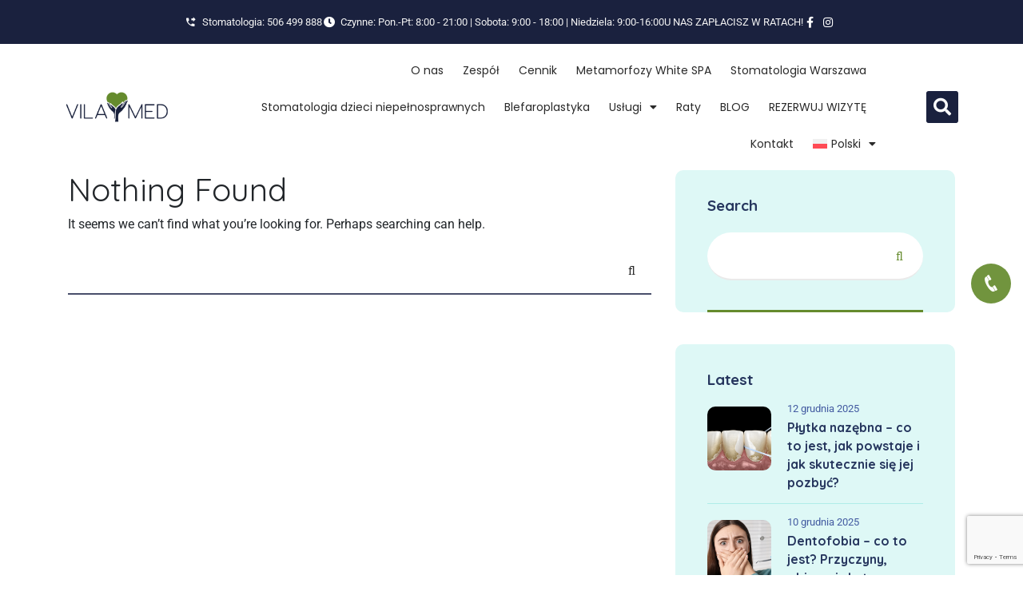

--- FILE ---
content_type: text/html; charset=UTF-8
request_url: https://vilamed.pl/service-category/specjalisci/
body_size: 22764
content:
<!DOCTYPE html>
<html lang="pl-PL" prefix="og: https://ogp.me/ns#">
<head>
	<meta charset="UTF-8">
	<meta name="viewport" content="width=device-width, initial-scale=1.0, viewport-fit=cover" />		
<!-- Google Tag Manager for WordPress by gtm4wp.com -->
<script data-cfasync="false" data-pagespeed-no-defer>
	var gtm4wp_datalayer_name = "dataLayer";
	var dataLayer = dataLayer || [];
</script>
<!-- End Google Tag Manager for WordPress by gtm4wp.com -->
<!-- Optymalizacja wyszukiwarek według Rank Math - https://rankmath.com/ -->
<title>Specjaliści - Vilamed</title>
<meta name="robots" content="follow, noindex"/>
<meta property="og:locale" content="pl_PL" />
<meta property="og:type" content="article" />
<meta property="og:title" content="Specjaliści - Vilamed" />
<meta property="og:url" content="https://vilamed.pl/service-category/specjalisci/" />
<meta property="og:site_name" content="Klinika stomatologiczna Vilamed - Warszawa" />
<meta property="article:publisher" content="https://www.facebook.com/CinisMed" />
<meta property="og:image" content="https://vilamed.pl/wp-content/uploads/2025/05/dentist-with-patient-bright-dental-clinic-setting-1024x683.jpg" />
<meta property="og:image:secure_url" content="https://vilamed.pl/wp-content/uploads/2025/05/dentist-with-patient-bright-dental-clinic-setting-1024x683.jpg" />
<meta property="og:image:width" content="640" />
<meta property="og:image:height" content="427" />
<meta property="og:image:alt" content="Stomatolog z młodym pacjentem" />
<meta property="og:image:type" content="image/jpeg" />
<meta name="twitter:card" content="summary_large_image" />
<meta name="twitter:title" content="Specjaliści - Vilamed" />
<meta name="twitter:image" content="https://vilamed.pl/wp-content/uploads/2025/05/dentist-with-patient-bright-dental-clinic-setting-1024x683.jpg" />
<script type="application/ld+json" class="rank-math-schema">{"@context":"https://schema.org","@graph":[{"@type":"Organization","@id":"https://vilamed.pl/#organization","name":"Vilamed","url":"https://vilamed.pl","sameAs":["https://www.facebook.com/CinisMed"],"logo":{"@type":"ImageObject","@id":"https://vilamed.pl/#logo","url":"https://vilamed.pl/wp-content/uploads/2025/01/logo-vilamed-dark-trimmed.png","contentUrl":"https://vilamed.pl/wp-content/uploads/2025/01/logo-vilamed-dark-trimmed.png","caption":"Klinika stomatologiczna Vilamed - Warszawa","inLanguage":"pl-PL","width":"409","height":"140"}},{"@type":"WebSite","@id":"https://vilamed.pl/#website","url":"https://vilamed.pl","name":"Klinika stomatologiczna Vilamed - Warszawa","alternateName":"Klinika stomatologiczna Vilamed","publisher":{"@id":"https://vilamed.pl/#organization"},"inLanguage":"pl-PL"},{"@type":"CollectionPage","@id":"https://vilamed.pl/service-category/specjalisci/#webpage","url":"https://vilamed.pl/service-category/specjalisci/","name":"Specjali\u015bci - Vilamed","isPartOf":{"@id":"https://vilamed.pl/#website"},"inLanguage":"pl-PL"}]}</script>
<!-- /Wtyczka Rank Math WordPress SEO -->

<link rel='dns-prefetch' href='//fonts.googleapis.com' />
<link rel='preconnect' href='https://fonts.gstatic.com' crossorigin />
<link rel="alternate" type="application/rss+xml" title="Vilamed &raquo; Kanał z wpisami" href="https://vilamed.pl/feed/" />
<link rel="alternate" type="application/rss+xml" title="Vilamed &raquo; Kanał z komentarzami" href="https://vilamed.pl/comments/feed/" />
<link rel="alternate" type="application/rss+xml" title="Kanał Vilamed &raquo; Specjaliści Category" href="https://vilamed.pl/service-category/specjalisci/feed/" />
<style id='wp-img-auto-sizes-contain-inline-css' type='text/css'>
img:is([sizes=auto i],[sizes^="auto," i]){contain-intrinsic-size:3000px 1500px}
/*# sourceURL=wp-img-auto-sizes-contain-inline-css */
</style>
<link rel='stylesheet' id='hfe-widgets-style-css' href='https://vilamed.pl/wp-content/plugins/header-footer-elementor/inc/widgets-css/frontend.css?ver=2.0.6' type='text/css' media='all' />
<style id='wp-emoji-styles-inline-css' type='text/css'>

	img.wp-smiley, img.emoji {
		display: inline !important;
		border: none !important;
		box-shadow: none !important;
		height: 1em !important;
		width: 1em !important;
		margin: 0 0.07em !important;
		vertical-align: -0.1em !important;
		background: none !important;
		padding: 0 !important;
	}
/*# sourceURL=wp-emoji-styles-inline-css */
</style>
<link rel='stylesheet' id='wp-block-library-css' href='https://vilamed.pl/wp-includes/css/dist/block-library/style.min.css?ver=e1a88b8c0cc25043e716276be37a373b' type='text/css' media='all' />

<style id='classic-theme-styles-inline-css' type='text/css'>
/*! This file is auto-generated */
.wp-block-button__link{color:#fff;background-color:#32373c;border-radius:9999px;box-shadow:none;text-decoration:none;padding:calc(.667em + 2px) calc(1.333em + 2px);font-size:1.125em}.wp-block-file__button{background:#32373c;color:#fff;text-decoration:none}
/*# sourceURL=/wp-includes/css/classic-themes.min.css */
</style>
<link rel='stylesheet' id='contact-form-7-css' href='https://vilamed.pl/wp-content/plugins/contact-form-7/includes/css/styles.css?ver=6.0.3' type='text/css' media='all' />
<link rel='stylesheet' id='etc-main-css-css' href='https://vilamed.pl/wp-content/plugins/elementor-theme-core/assets/css/main.css?ver=1.0.0' type='text/css' media='all' />
<link rel='stylesheet' id='progressbar-lib-css-css' href='https://vilamed.pl/wp-content/plugins/elementor-theme-core/assets/css/lib/progressbar.min.css?ver=0.7.1' type='text/css' media='all' />
<link rel='stylesheet' id='oc-css-css' href='https://vilamed.pl/wp-content/plugins/elementor-theme-core/assets/css/lib/owl.carousel.min.css?ver=2.2.1' type='text/css' media='all' />
<link rel='stylesheet' id='fontawesome-6.3.0-css' href='https://vilamed.pl/wp-content/plugins/simple-floating-menu/assets/css/fontawesome-6.3.0.css?ver=1.2.8' type='text/css' media='all' />
<link rel='stylesheet' id='eleganticons-css' href='https://vilamed.pl/wp-content/plugins/simple-floating-menu/assets/css/eleganticons.css?ver=1.2.8' type='text/css' media='all' />
<link rel='stylesheet' id='essentialicon-css' href='https://vilamed.pl/wp-content/plugins/simple-floating-menu/assets/css/essentialicon.css?ver=1.2.8' type='text/css' media='all' />
<link rel='stylesheet' id='iconfont-css' href='https://vilamed.pl/wp-content/plugins/simple-floating-menu/assets/css/icofont.css?ver=1.2.8' type='text/css' media='all' />
<link rel='stylesheet' id='materialdesignicons-css' href='https://vilamed.pl/wp-content/plugins/simple-floating-menu/assets/css/materialdesignicons.css?ver=1.2.8' type='text/css' media='all' />
<link rel='stylesheet' id='sfm-style-css' href='https://vilamed.pl/wp-content/plugins/simple-floating-menu/assets/css/style.css?ver=1.2.8' type='text/css' media='all' />
<style id='sfm-style-inline-css' type='text/css'>
.sfm-floating-menu a.sfm-shape-button{height:50px;width:50px}.sfm-floating-menu a.sfm-shape-button{font-size:24px}.sfm-floating-menu i{top:0px}.sfm-floating-menu.horizontal{margin:0 -5px}.sfm-floating-menu.vertical{margin:-5px 0}.sfm-floating-menu.horizontal .sfm-button{margin:0 5px}.sfm-floating-menu.vertical .sfm-button{margin:5px 0}.sfm-floating-menu.top-left,.sfm-floating-menu.top-right,.sfm-floating-menu.top-middle{top:0px}.sfm-floating-menu.bottom-left,.sfm-floating-menu.bottom-right,.sfm-floating-menu.bottom-middle{bottom:0px}.sfm-floating-menu.top-left,.sfm-floating-menu.bottom-left,.sfm-floating-menu.middle-left{left:0px}.sfm-floating-menu.top-right,.sfm-floating-menu.bottom-right,.sfm-floating-menu.middle-right{right:15px}.sfm-floating-menu{z-index:9}.sfm-floating-menu .sfm-6078477d74479 a.sfm-shape-button{background:#71943e}.sfm-floating-menu .sfm-6078477d74479 a.sfm-shape-button{color:#FFFFFF}.sfm-floating-menu .sfm-6078477d74479:hover a.sfm-shape-button{background:#80bc4f}.sfm-floating-menu .sfm-6078477d74479:hover a.sfm-shape-button{color:#FFFFFF}.sfm-floating-menu .sfm-6078477d74479 .sfm-tool-tip{background:#000000}.sfm-floating-menu.top-left.horizontal .sfm-6078477d74479 .sfm-tool-tip:after,.sfm-floating-menu.top-middle.horizontal .sfm-6078477d74479 .sfm-tool-tip:after,.sfm-floating-menu.top-right.horizontal .sfm-6078477d74479 .sfm-tool-tip:after{border-color:transparent transparent #000000 transparent}.sfm-floating-menu.top-left.vertical .sfm-6078477d74479 .sfm-tool-tip:after,.sfm-floating-menu.top-middle.vertical .sfm-6078477d74479 .sfm-tool-tip:after,.sfm-floating-menu.bottom-left.vertical .sfm-6078477d74479 .sfm-tool-tip:after,.sfm-floating-menu.bottom-middle.vertical .sfm-6078477d74479 .sfm-tool-tip:after,.sfm-floating-menu.middle-left.vertical .sfm-6078477d74479 .sfm-tool-tip:after{border-color:transparent #000000 transparent transparent}.sfm-floating-menu.top-right.vertical .sfm-6078477d74479 .sfm-tool-tip:after,.sfm-floating-menu.middle-right.vertical .sfm-6078477d74479 .sfm-tool-tip:after,.sfm-floating-menu.bottom-right.vertical .sfm-6078477d74479 .sfm-tool-tip:after{border-color:transparent transparent transparent #000000}.sfm-floating-menu.bottom-left.horizontal .sfm-6078477d74479 .sfm-tool-tip:after,.sfm-floating-menu.bottom-middle.horizontal .sfm-6078477d74479 .sfm-tool-tip:after,.sfm-floating-menu.bottom-right.horizontal .sfm-6078477d74479 .sfm-tool-tip:after,.sfm-floating-menu.middle-left.horizontal .sfm-6078477d74479 .sfm-tool-tip:after,.sfm-floating-menu.middle-right.horizontal .sfm-6078477d74479 .sfm-tool-tip:after{border-color:#000000 transparent transparent transparent}.sfm-floating-menu .sfm-6078477d74479 .sfm-tool-tip a{color:#FFFFFF}.sfm-floating-menu .sfm-tool-tip a{font-family:Helvetica}.sfm-floating-menu .sfm-tool-tip a{font-weight:400;font-style:normal}.sfm-floating-menu .sfm-tool-tip a{text-transform:none}.sfm-floating-menu .sfm-tool-tip a{text-decoration:none}.sfm-floating-menu .sfm-tool-tip a{font-size:16px}.sfm-floating-menu .sfm-tool-tip a{line-height:1}.sfm-floating-menu .sfm-tool-tip a{letter-spacing:0px}.sfm-floating-menu .sfm-button{--sfm-button-shadow-x:0px}.sfm-floating-menu .sfm-button{--sfm-button-shadow-y:0px}.sfm-floating-menu .sfm-button{--sfm-button-shadow-blur:0px}
/*# sourceURL=sfm-style-inline-css */
</style>
<link rel='stylesheet' id='wpml-legacy-dropdown-0-css' href='https://vilamed.pl/wp-content/plugins/sitepress-multilingual-cms/templates/language-switchers/legacy-dropdown/style.min.css?ver=1' type='text/css' media='all' />
<link rel='stylesheet' id='wpml-legacy-horizontal-list-0-css' href='https://vilamed.pl/wp-content/plugins/sitepress-multilingual-cms/templates/language-switchers/legacy-list-horizontal/style.min.css?ver=1' type='text/css' media='all' />
<style id='wpml-legacy-horizontal-list-0-inline-css' type='text/css'>
.wpml-ls-statics-footer a, .wpml-ls-statics-footer .wpml-ls-sub-menu a, .wpml-ls-statics-footer .wpml-ls-sub-menu a:link, .wpml-ls-statics-footer li:not(.wpml-ls-current-language) .wpml-ls-link, .wpml-ls-statics-footer li:not(.wpml-ls-current-language) .wpml-ls-link:link {color:#444444;background-color:#ffffff;}.wpml-ls-statics-footer .wpml-ls-sub-menu a:hover,.wpml-ls-statics-footer .wpml-ls-sub-menu a:focus, .wpml-ls-statics-footer .wpml-ls-sub-menu a:link:hover, .wpml-ls-statics-footer .wpml-ls-sub-menu a:link:focus {color:#000000;background-color:#eeeeee;}.wpml-ls-statics-footer .wpml-ls-current-language > a {color:#444444;background-color:#ffffff;}.wpml-ls-statics-footer .wpml-ls-current-language:hover>a, .wpml-ls-statics-footer .wpml-ls-current-language>a:focus {color:#000000;background-color:#eeeeee;}
/*# sourceURL=wpml-legacy-horizontal-list-0-inline-css */
</style>
<link rel='stylesheet' id='wpml-menu-item-0-css' href='https://vilamed.pl/wp-content/plugins/sitepress-multilingual-cms/templates/language-switchers/menu-item/style.min.css?ver=1' type='text/css' media='all' />
<link rel='stylesheet' id='bafg_pro_style-css' href='https://vilamed.pl/wp-content/plugins/beaf-before-and-after-gallery-pro/assets/css/bafg-pro-style.css?ver=e1a88b8c0cc25043e716276be37a373b' type='text/css' media='all' />
<style id='bafg_pro_style-inline-css' type='text/css'>

			.bafg_filter_controls{
				text-align: left;
			}
            .bafg_filter_controls .bafg-filter-control{
                border-radius: 2px;
                color: #fff;
                border-color: #0274be;
                background-color: #0274be;
                padding-top: 10px;
                padding-right: 40px;
                padding-bottom: 10px;
                padding-left: 40px;
            }

            .bafg_filter_controls .bafg-filter-control:hover,
            .bafg_filter_controls .bafg-filter-control:focus,
            .bafg_filter_controls .bafg-filter-control.bafg-filter-active {
                color: #fff;
                border-color: #4ed444;
                background-color: #4ed444;
            }
/*# sourceURL=bafg_pro_style-inline-css */
</style>
<link rel='stylesheet' id='bafg-responsive-pro-css' href='https://vilamed.pl/wp-content/plugins/beaf-before-and-after-gallery-pro/assets/css/responsive.css?ver=1.0.0' type='text/css' media='all' />
<link rel='stylesheet' id='hfe-style-css' href='https://vilamed.pl/wp-content/plugins/header-footer-elementor/assets/css/header-footer-elementor.css?ver=2.0.6' type='text/css' media='all' />
<link rel='stylesheet' id='elementor-icons-css' href='https://vilamed.pl/wp-content/plugins/elementor/assets/lib/eicons/css/elementor-icons.min.css?ver=5.43.0' type='text/css' media='all' />
<link rel='stylesheet' id='elementor-frontend-css' href='https://vilamed.pl/wp-content/plugins/elementor/assets/css/frontend.min.css?ver=3.31.5' type='text/css' media='all' />
<style id='elementor-frontend-inline-css' type='text/css'>
.elementor-kit-12222{--e-global-color-primary:#1A213E;--e-global-color-secondary:#658B2D;--e-global-color-text:#2A2A2A;--e-global-color-accent:#F9FAFE;--e-global-typography-primary-font-family:"Roboto";--e-global-typography-primary-font-weight:600;--e-global-typography-secondary-font-family:"Roboto Slab";--e-global-typography-secondary-font-weight:400;--e-global-typography-text-font-family:"Roboto";--e-global-typography-text-font-weight:400;--e-global-typography-accent-font-family:"Roboto";--e-global-typography-accent-font-weight:500;}.elementor-kit-12222 e-page-transition{background-color:#FFBC7D;}.elementor-section.elementor-section-boxed > .elementor-container{max-width:1140px;}.e-con{--container-max-width:1140px;}.elementor-widget:not(:last-child){margin-block-end:20px;}.elementor-element{--widgets-spacing:20px 20px;--widgets-spacing-row:20px;--widgets-spacing-column:20px;}{}h1.entry-title{display:var(--page-title-display);}@media(max-width:1024px){.elementor-section.elementor-section-boxed > .elementor-container{max-width:1024px;}.e-con{--container-max-width:1024px;}}@media(max-width:767px){.elementor-section.elementor-section-boxed > .elementor-container{max-width:767px;}.e-con{--container-max-width:767px;}}
.elementor-20880 .elementor-element.elementor-element-08b27eb:not(.elementor-motion-effects-element-type-background), .elementor-20880 .elementor-element.elementor-element-08b27eb > .elementor-motion-effects-container > .elementor-motion-effects-layer{background-color:#1A213E;}.elementor-20880 .elementor-element.elementor-element-08b27eb{transition:background 0.3s, border 0.3s, border-radius 0.3s, box-shadow 0.3s;padding:8px 0px 8px 0px;}.elementor-20880 .elementor-element.elementor-element-08b27eb > .elementor-background-overlay{transition:background 0.3s, border-radius 0.3s, opacity 0.3s;}.elementor-widget-icon-list .elementor-icon-list-item:not(:last-child):after{border-color:var( --e-global-color-text );}.elementor-widget-icon-list .elementor-icon-list-icon i{color:var( --e-global-color-primary );}.elementor-widget-icon-list .elementor-icon-list-icon svg{fill:var( --e-global-color-primary );}.elementor-widget-icon-list .elementor-icon-list-text{color:var( --e-global-color-secondary );}.elementor-20880 .elementor-element.elementor-element-0370fbc .elementor-icon-list-icon i{color:#FFFFFF;transition:color 0.3s;}.elementor-20880 .elementor-element.elementor-element-0370fbc .elementor-icon-list-icon svg{fill:#FFFFFF;transition:fill 0.3s;}.elementor-20880 .elementor-element.elementor-element-0370fbc .elementor-icon-list-item:hover .elementor-icon-list-icon i{color:#8D99AE;}.elementor-20880 .elementor-element.elementor-element-0370fbc .elementor-icon-list-item:hover .elementor-icon-list-icon svg{fill:#8D99AE;}.elementor-20880 .elementor-element.elementor-element-0370fbc{--e-icon-list-icon-size:14px;--icon-vertical-offset:0px;}.elementor-20880 .elementor-element.elementor-element-0370fbc .elementor-icon-list-item > .elementor-icon-list-text, .elementor-20880 .elementor-element.elementor-element-0370fbc .elementor-icon-list-item > a{font-size:13px;}.elementor-20880 .elementor-element.elementor-element-0370fbc .elementor-icon-list-text{color:#F4F4F4;transition:color 0.3s;}.elementor-20880 .elementor-element.elementor-element-f1bc045:not(.elementor-motion-effects-element-type-background), .elementor-20880 .elementor-element.elementor-element-f1bc045 > .elementor-motion-effects-container > .elementor-motion-effects-layer{background-color:#1A213E;}.elementor-20880 .elementor-element.elementor-element-f1bc045{transition:background 0.3s, border 0.3s, border-radius 0.3s, box-shadow 0.3s;padding:8px 0px 8px 0px;}.elementor-20880 .elementor-element.elementor-element-f1bc045 > .elementor-background-overlay{transition:background 0.3s, border-radius 0.3s, opacity 0.3s;}.elementor-20880 .elementor-element.elementor-element-42bc509 .elementor-icon-list-icon i{color:#FFFFFF;transition:color 0.3s;}.elementor-20880 .elementor-element.elementor-element-42bc509 .elementor-icon-list-icon svg{fill:#FFFFFF;transition:fill 0.3s;}.elementor-20880 .elementor-element.elementor-element-42bc509 .elementor-icon-list-item:hover .elementor-icon-list-icon i{color:#8D99AE;}.elementor-20880 .elementor-element.elementor-element-42bc509 .elementor-icon-list-item:hover .elementor-icon-list-icon svg{fill:#8D99AE;}.elementor-20880 .elementor-element.elementor-element-42bc509{--e-icon-list-icon-size:14px;--icon-vertical-offset:0px;}.elementor-20880 .elementor-element.elementor-element-42bc509 .elementor-icon-list-item > .elementor-icon-list-text, .elementor-20880 .elementor-element.elementor-element-42bc509 .elementor-icon-list-item > a{font-size:13px;}.elementor-20880 .elementor-element.elementor-element-42bc509 .elementor-icon-list-text{color:#F4F4F4;transition:color 0.3s;}.elementor-20880 .elementor-element.elementor-element-f54c7d0:not(.elementor-motion-effects-element-type-background), .elementor-20880 .elementor-element.elementor-element-f54c7d0 > .elementor-motion-effects-container > .elementor-motion-effects-layer{background-color:#FFFFFF;}.elementor-20880 .elementor-element.elementor-element-f54c7d0{transition:background 0.3s, border 0.3s, border-radius 0.3s, box-shadow 0.3s;padding:0px 66px 0px 66px;}.elementor-20880 .elementor-element.elementor-element-f54c7d0 > .elementor-background-overlay{transition:background 0.3s, border-radius 0.3s, opacity 0.3s;}.elementor-bc-flex-widget .elementor-20880 .elementor-element.elementor-element-b9f0ff8.elementor-column .elementor-widget-wrap{align-items:center;}.elementor-20880 .elementor-element.elementor-element-b9f0ff8.elementor-column.elementor-element[data-element_type="column"] > .elementor-widget-wrap.elementor-element-populated{align-content:center;align-items:center;}.elementor-widget-image .widget-image-caption{color:var( --e-global-color-text );}.elementor-20880 .elementor-element.elementor-element-f624309{text-align:left;}.elementor-20880 .elementor-element.elementor-element-f624309 img{width:182px;}.elementor-bc-flex-widget .elementor-20880 .elementor-element.elementor-element-c6010d1.elementor-column .elementor-widget-wrap{align-items:center;}.elementor-20880 .elementor-element.elementor-element-c6010d1.elementor-column.elementor-element[data-element_type="column"] > .elementor-widget-wrap.elementor-element-populated{align-content:center;align-items:center;}.elementor-widget-nav-menu .elementor-nav-menu--main .elementor-item{color:var( --e-global-color-text );fill:var( --e-global-color-text );}.elementor-widget-nav-menu .elementor-nav-menu--main .elementor-item:hover,
					.elementor-widget-nav-menu .elementor-nav-menu--main .elementor-item.elementor-item-active,
					.elementor-widget-nav-menu .elementor-nav-menu--main .elementor-item.highlighted,
					.elementor-widget-nav-menu .elementor-nav-menu--main .elementor-item:focus{color:var( --e-global-color-accent );fill:var( --e-global-color-accent );}.elementor-widget-nav-menu .elementor-nav-menu--main:not(.e--pointer-framed) .elementor-item:before,
					.elementor-widget-nav-menu .elementor-nav-menu--main:not(.e--pointer-framed) .elementor-item:after{background-color:var( --e-global-color-accent );}.elementor-widget-nav-menu .e--pointer-framed .elementor-item:before,
					.elementor-widget-nav-menu .e--pointer-framed .elementor-item:after{border-color:var( --e-global-color-accent );}.elementor-widget-nav-menu{--e-nav-menu-divider-color:var( --e-global-color-text );}.elementor-20880 .elementor-element.elementor-element-861f18d .elementor-menu-toggle{margin:0 auto;}.elementor-20880 .elementor-element.elementor-element-861f18d .elementor-nav-menu .elementor-item{font-family:"Poppins", Sans-serif;font-size:14px;}.elementor-20880 .elementor-element.elementor-element-861f18d .elementor-nav-menu--main .elementor-item{color:#2A2A2A;fill:#2A2A2A;padding-left:0px;padding-right:0px;}.elementor-20880 .elementor-element.elementor-element-861f18d .elementor-nav-menu--main .elementor-item:hover,
					.elementor-20880 .elementor-element.elementor-element-861f18d .elementor-nav-menu--main .elementor-item.elementor-item-active,
					.elementor-20880 .elementor-element.elementor-element-861f18d .elementor-nav-menu--main .elementor-item.highlighted,
					.elementor-20880 .elementor-element.elementor-element-861f18d .elementor-nav-menu--main .elementor-item:focus{color:#658B2D;fill:#658B2D;}.elementor-20880 .elementor-element.elementor-element-861f18d .elementor-nav-menu--main:not(.e--pointer-framed) .elementor-item:before,
					.elementor-20880 .elementor-element.elementor-element-861f18d .elementor-nav-menu--main:not(.e--pointer-framed) .elementor-item:after{background-color:#658B2D;}.elementor-20880 .elementor-element.elementor-element-861f18d .e--pointer-framed .elementor-item:before,
					.elementor-20880 .elementor-element.elementor-element-861f18d .e--pointer-framed .elementor-item:after{border-color:#658B2D;}.elementor-20880 .elementor-element.elementor-element-861f18d .elementor-nav-menu--main .elementor-item.elementor-item-active{color:#658B2D;}.elementor-20880 .elementor-element.elementor-element-861f18d .elementor-nav-menu--main:not(.e--pointer-framed) .elementor-item.elementor-item-active:before,
					.elementor-20880 .elementor-element.elementor-element-861f18d .elementor-nav-menu--main:not(.e--pointer-framed) .elementor-item.elementor-item-active:after{background-color:#658B2D;}.elementor-20880 .elementor-element.elementor-element-861f18d .e--pointer-framed .elementor-item.elementor-item-active:before,
					.elementor-20880 .elementor-element.elementor-element-861f18d .e--pointer-framed .elementor-item.elementor-item-active:after{border-color:#658B2D;}.elementor-20880 .elementor-element.elementor-element-861f18d .e--pointer-framed .elementor-item:before{border-width:1px;}.elementor-20880 .elementor-element.elementor-element-861f18d .e--pointer-framed.e--animation-draw .elementor-item:before{border-width:0 0 1px 1px;}.elementor-20880 .elementor-element.elementor-element-861f18d .e--pointer-framed.e--animation-draw .elementor-item:after{border-width:1px 1px 0 0;}.elementor-20880 .elementor-element.elementor-element-861f18d .e--pointer-framed.e--animation-corners .elementor-item:before{border-width:1px 0 0 1px;}.elementor-20880 .elementor-element.elementor-element-861f18d .e--pointer-framed.e--animation-corners .elementor-item:after{border-width:0 1px 1px 0;}.elementor-20880 .elementor-element.elementor-element-861f18d .e--pointer-underline .elementor-item:after,
					 .elementor-20880 .elementor-element.elementor-element-861f18d .e--pointer-overline .elementor-item:before,
					 .elementor-20880 .elementor-element.elementor-element-861f18d .e--pointer-double-line .elementor-item:before,
					 .elementor-20880 .elementor-element.elementor-element-861f18d .e--pointer-double-line .elementor-item:after{height:1px;}.elementor-20880 .elementor-element.elementor-element-861f18d{--e-nav-menu-horizontal-menu-item-margin:calc( 24px / 2 );}.elementor-20880 .elementor-element.elementor-element-861f18d .elementor-nav-menu--main:not(.elementor-nav-menu--layout-horizontal) .elementor-nav-menu > li:not(:last-child){margin-bottom:24px;}.elementor-20880 .elementor-element.elementor-element-861f18d .elementor-nav-menu--dropdown a:hover,
					.elementor-20880 .elementor-element.elementor-element-861f18d .elementor-nav-menu--dropdown a:focus,
					.elementor-20880 .elementor-element.elementor-element-861f18d .elementor-nav-menu--dropdown a.elementor-item-active,
					.elementor-20880 .elementor-element.elementor-element-861f18d .elementor-nav-menu--dropdown a.highlighted,
					.elementor-20880 .elementor-element.elementor-element-861f18d .elementor-menu-toggle:hover,
					.elementor-20880 .elementor-element.elementor-element-861f18d .elementor-menu-toggle:focus{color:#658B2D;}.elementor-20880 .elementor-element.elementor-element-861f18d .elementor-nav-menu--dropdown a:hover,
					.elementor-20880 .elementor-element.elementor-element-861f18d .elementor-nav-menu--dropdown a:focus,
					.elementor-20880 .elementor-element.elementor-element-861f18d .elementor-nav-menu--dropdown a.elementor-item-active,
					.elementor-20880 .elementor-element.elementor-element-861f18d .elementor-nav-menu--dropdown a.highlighted{background-color:#FFFFFF;}.elementor-20880 .elementor-element.elementor-element-861f18d .elementor-nav-menu--dropdown a.elementor-item-active{color:#658B2D;background-color:#FFFFFF;}.elementor-20880 .elementor-element.elementor-element-861f18d .elementor-nav-menu--dropdown .elementor-item, .elementor-20880 .elementor-element.elementor-element-861f18d .elementor-nav-menu--dropdown  .elementor-sub-item{font-family:"Poppins", Sans-serif;}.elementor-20880 .elementor-element.elementor-element-861f18d .elementor-nav-menu--dropdown{border-radius:0px 0px 11px 11px;}.elementor-20880 .elementor-element.elementor-element-861f18d .elementor-nav-menu--dropdown li:first-child a{border-top-left-radius:0px;border-top-right-radius:0px;}.elementor-20880 .elementor-element.elementor-element-861f18d .elementor-nav-menu--dropdown li:last-child a{border-bottom-right-radius:11px;border-bottom-left-radius:11px;}.elementor-20880 .elementor-element.elementor-element-861f18d .elementor-nav-menu--dropdown li:not(:last-child){border-style:solid;border-color:#EFEFEF;border-bottom-width:1px;}.elementor-20880 .elementor-element.elementor-element-861f18d .elementor-nav-menu--main > .elementor-nav-menu > li > .elementor-nav-menu--dropdown, .elementor-20880 .elementor-element.elementor-element-861f18d .elementor-nav-menu__container.elementor-nav-menu--dropdown{margin-top:10px !important;}.elementor-bc-flex-widget .elementor-20880 .elementor-element.elementor-element-7e0a300.elementor-column .elementor-widget-wrap{align-items:center;}.elementor-20880 .elementor-element.elementor-element-7e0a300.elementor-column.elementor-element[data-element_type="column"] > .elementor-widget-wrap.elementor-element-populated{align-content:center;align-items:center;}.elementor-widget-search-form .elementor-search-form__input,
					.elementor-widget-search-form .elementor-search-form__icon,
					.elementor-widget-search-form .elementor-lightbox .dialog-lightbox-close-button,
					.elementor-widget-search-form .elementor-lightbox .dialog-lightbox-close-button:hover,
					.elementor-widget-search-form.elementor-search-form--skin-full_screen input[type="search"].elementor-search-form__input{color:var( --e-global-color-text );fill:var( --e-global-color-text );}.elementor-widget-search-form .elementor-search-form__submit{background-color:var( --e-global-color-secondary );}.elementor-20880 .elementor-element.elementor-element-ffc5fcd{z-index:9;}.elementor-20880 .elementor-element.elementor-element-ffc5fcd .elementor-search-form{text-align:right;}.elementor-20880 .elementor-element.elementor-element-ffc5fcd .elementor-search-form__toggle{--e-search-form-toggle-size:40px;--e-search-form-toggle-color:#FFFFFF;--e-search-form-toggle-background-color:#1A213E;}.elementor-20880 .elementor-element.elementor-element-ffc5fcd:not(.elementor-search-form--skin-full_screen) .elementor-search-form__container{border-radius:3px;}.elementor-20880 .elementor-element.elementor-element-ffc5fcd.elementor-search-form--skin-full_screen input[type="search"].elementor-search-form__input{border-radius:3px;}.elementor-20880 .elementor-element.elementor-element-4e8c03d > .elementor-widget-container{margin:-40px 0px 0px 02px;}.elementor-theme-builder-content-area{height:400px;}.elementor-location-header:before, .elementor-location-footer:before{content:"";display:table;clear:both;}@media(max-width:1024px){.elementor-20880 .elementor-element.elementor-element-f54c7d0{padding:0px 11px 0px 11px;}}@media(max-width:767px){.elementor-20880 .elementor-element.elementor-element-f54c7d0{padding:0px 1px 0px 1px;}.elementor-20880 .elementor-element.elementor-element-b9f0ff8{width:43%;}.elementor-20880 .elementor-element.elementor-element-f624309 img{width:109px;}.elementor-20880 .elementor-element.elementor-element-c6010d1{width:18%;}.elementor-20880 .elementor-element.elementor-element-861f18d .elementor-nav-menu--dropdown .elementor-item, .elementor-20880 .elementor-element.elementor-element-861f18d .elementor-nav-menu--dropdown  .elementor-sub-item{font-size:17px;}.elementor-20880 .elementor-element.elementor-element-861f18d{--nav-menu-icon-size:25px;}.elementor-20880 .elementor-element.elementor-element-7e0a300{width:39%;}.elementor-20880 .elementor-element.elementor-element-4e8c03d > .elementor-widget-container{margin:-40px 0px 0px 13px;}}@media(min-width:768px){.elementor-20880 .elementor-element.elementor-element-b9f0ff8{width:14%;}.elementor-20880 .elementor-element.elementor-element-c6010d1{width:76.554%;}.elementor-20880 .elementor-element.elementor-element-7e0a300{width:9%;}}@media(max-width:1024px) and (min-width:768px){.elementor-20880 .elementor-element.elementor-element-b9f0ff8{width:73%;}.elementor-20880 .elementor-element.elementor-element-c6010d1{width:9%;}.elementor-20880 .elementor-element.elementor-element-7e0a300{width:18%;}}
.elementor-20885 .elementor-element.elementor-element-6f8588df:not(.elementor-motion-effects-element-type-background), .elementor-20885 .elementor-element.elementor-element-6f8588df > .elementor-motion-effects-container > .elementor-motion-effects-layer{background-color:#658B2D;}.elementor-20885 .elementor-element.elementor-element-6f8588df > .elementor-container{max-width:1200px;}.elementor-20885 .elementor-element.elementor-element-6f8588df{transition:background 0.3s, border 0.3s, border-radius 0.3s, box-shadow 0.3s;}.elementor-20885 .elementor-element.elementor-element-6f8588df > .elementor-background-overlay{transition:background 0.3s, border-radius 0.3s, opacity 0.3s;}.elementor-20885 .elementor-element.elementor-element-689639f3.elementor-column > .elementor-widget-wrap{justify-content:flex-start;}.elementor-widget-image .widget-image-caption{color:var( --e-global-color-text );}.elementor-20885 .elementor-element.elementor-element-764d99d2{text-align:left;}.elementor-20885 .elementor-element.elementor-element-764d99d2 img{width:70%;}.elementor-20885 .elementor-element.elementor-element-473c98c > .elementor-widget-container{margin:0px 0px -10px 0px;}.elementor-20885 .elementor-element.elementor-element-473c98c .cms-heading-wrapper{text-align:left;}.elementor-20885 .elementor-element.elementor-element-473c98c .custom-heading{color:#FFFFFF;font-family:"Poppins", Sans-serif;font-size:16px;font-weight:600;line-height:28px;}.elementor-20885 .elementor-element.elementor-element-473c98c .cms-heading-wrapper .custom-heading{margin-top:0px;margin-bottom:15px;}.elementor-20885 .elementor-element.elementor-element-473c98c .cms-heading-wrapper .custom-subheading{margin-bottom:7px;}.elementor-widget-text-editor{color:var( --e-global-color-text );}.elementor-widget-text-editor.elementor-drop-cap-view-stacked .elementor-drop-cap{background-color:var( --e-global-color-primary );}.elementor-widget-text-editor.elementor-drop-cap-view-framed .elementor-drop-cap, .elementor-widget-text-editor.elementor-drop-cap-view-default .elementor-drop-cap{color:var( --e-global-color-primary );border-color:var( --e-global-color-primary );}.elementor-20885 .elementor-element.elementor-element-48b027e0{font-family:"Poppins", Sans-serif;color:#FFFFFF;}.elementor-widget-button .elementor-button{background-color:var( --e-global-color-accent );}.elementor-20885 .elementor-element.elementor-element-8b6f344 .elementor-button{background-color:#FFFFFF;font-family:"Poppins", Sans-serif;fill:#658B2D;color:#658B2D;}.elementor-20885 .elementor-element.elementor-element-8b6f344 > .elementor-widget-container{padding:11px 0px 11px 0px;}.elementor-20885 .elementor-element.elementor-element-8b6f344 .elementor-button-content-wrapper{flex-direction:row;}.elementor-20885 .elementor-element.elementor-element-8b6f344 .elementor-button .elementor-button-content-wrapper{gap:14px;}.elementor-20885 .elementor-element.elementor-element-5ccb9d89 > .elementor-widget-container{margin:0px 0px -14px 0px;}.elementor-20885 .elementor-element.elementor-element-5ccb9d89 .cms-heading-wrapper{text-align:left;}.elementor-20885 .elementor-element.elementor-element-5ccb9d89 .custom-heading{color:#FFFFFF;font-family:"Poppins", Sans-serif;font-size:17px;font-weight:600;line-height:28px;}.elementor-20885 .elementor-element.elementor-element-5ccb9d89 .cms-heading-wrapper .custom-heading{margin-top:0px;margin-bottom:15px;}.elementor-20885 .elementor-element.elementor-element-5ccb9d89 .cms-heading-wrapper .custom-subheading{margin-bottom:7px;}.elementor-20885 .elementor-element.elementor-element-16a8d45d > .elementor-widget-container{margin:6px 0px 0px 0px;}.elementor-20885 .elementor-element.elementor-element-16a8d45d .cms-navigation-menu ul.menu li a{color:#FFFFFF !important;}.elementor-20885 .elementor-element.elementor-element-f7751a3 > .elementor-widget-container{margin:0px 0px -14px 0px;}.elementor-20885 .elementor-element.elementor-element-f7751a3 .cms-heading-wrapper{text-align:left;}.elementor-20885 .elementor-element.elementor-element-f7751a3 .custom-heading{color:#FFFFFF;font-family:"Poppins", Sans-serif;font-size:17px;font-weight:600;line-height:28px;}.elementor-20885 .elementor-element.elementor-element-f7751a3 .cms-heading-wrapper .custom-heading{margin-top:0px;margin-bottom:15px;}.elementor-20885 .elementor-element.elementor-element-f7751a3 .cms-heading-wrapper .custom-subheading{margin-bottom:7px;}.elementor-20885 .elementor-element.elementor-element-2b9479d{--grid-template-columns:repeat(0, auto);--icon-size:12px;--grid-column-gap:4px;--grid-row-gap:0px;}.elementor-20885 .elementor-element.elementor-element-2b9479d .elementor-widget-container{text-align:left;}.elementor-20885 .elementor-element.elementor-element-2b9479d .elementor-social-icon{background-color:var( --e-global-color-accent );}.elementor-20885 .elementor-element.elementor-element-2b9479d .elementor-social-icon i{color:var( --e-global-color-secondary );}.elementor-20885 .elementor-element.elementor-element-2b9479d .elementor-social-icon svg{fill:var( --e-global-color-secondary );}.elementor-20885 .elementor-element.elementor-element-2ef8e596 > .elementor-widget-container{margin:0px 0px -13px 0px;}.elementor-20885 .elementor-element.elementor-element-2ef8e596 .cms-heading-wrapper{text-align:left;}.elementor-20885 .elementor-element.elementor-element-2ef8e596 .custom-heading{color:#FFFFFF;font-size:17px;font-weight:600;line-height:28px;}.elementor-20885 .elementor-element.elementor-element-2ef8e596 .cms-heading-wrapper .custom-heading{margin-top:0px;margin-bottom:15px;}.elementor-20885 .elementor-element.elementor-element-2ef8e596 .cms-heading-wrapper .custom-subheading{margin-bottom:7px;}.elementor-20885 .elementor-element.elementor-element-7f93c9b0 > .elementor-widget-container{margin:6px 0px 0px 0px;}.elementor-20885 .elementor-element.elementor-element-7f93c9b0 .cms-navigation-menu ul.menu li a{color:#FFFFFF !important;}.elementor-20885 .elementor-element.elementor-element-12448175 > .elementor-widget-container{margin:0px 0px -10px 0px;}.elementor-20885 .elementor-element.elementor-element-12448175 .cms-heading-wrapper{text-align:left;}.elementor-20885 .elementor-element.elementor-element-12448175 .custom-heading{color:#FFFFFF;font-family:"Poppins", Sans-serif;font-size:17px;font-weight:600;line-height:28px;}.elementor-20885 .elementor-element.elementor-element-12448175 .cms-heading-wrapper .custom-heading{margin-top:0px;margin-bottom:15px;}.elementor-20885 .elementor-element.elementor-element-12448175 .cms-heading-wrapper .custom-subheading{margin-bottom:7px;}.elementor-20885 .elementor-element.elementor-element-2a23d346{color:#FFFFFF;}.elementor-20885 .elementor-element.elementor-element-4348938 .elementor-button{background-color:#FFFFFF;font-family:"Poppins", Sans-serif;fill:#658B2D;color:#658B2D;border-style:solid;border-width:1px 1px 1px 1px;}.elementor-20885 .elementor-element.elementor-element-4348938 > .elementor-widget-container{padding:11px 0px 11px 0px;}.elementor-20885 .elementor-element.elementor-element-4348938 .elementor-button-content-wrapper{flex-direction:row;}.elementor-20885 .elementor-element.elementor-element-4348938 .elementor-button .elementor-button-content-wrapper{gap:14px;}.elementor-20885 .elementor-element.elementor-element-72175743:not(.elementor-motion-effects-element-type-background), .elementor-20885 .elementor-element.elementor-element-72175743 > .elementor-motion-effects-container > .elementor-motion-effects-layer{background-color:#658B2D;}.elementor-20885 .elementor-element.elementor-element-72175743 > .elementor-container{max-width:1200px;}.elementor-20885 .elementor-element.elementor-element-72175743{border-style:solid;border-width:1px 0px 0px 0px;border-color:#FFFFFF;transition:background 0.3s, border 0.3s, border-radius 0.3s, box-shadow 0.3s;padding:1px 10px 1px 76px;}.elementor-20885 .elementor-element.elementor-element-72175743 > .elementor-background-overlay{transition:background 0.3s, border-radius 0.3s, opacity 0.3s;}.elementor-20885 .elementor-element.elementor-element-17bbb785 > .elementor-widget-container{margin:3px 0px 0px 0px;}.elementor-20885 .elementor-element.elementor-element-17bbb785{text-align:left;font-family:"Poppins", Sans-serif;font-size:14px;color:#FFFFFF;}.elementor-theme-builder-content-area{height:400px;}.elementor-location-header:before, .elementor-location-footer:before{content:"";display:table;clear:both;}@media(max-width:1024px){.elementor-20885 .elementor-element.elementor-element-764d99d2 img{width:35%;}.elementor-20885 .elementor-element.elementor-element-17bbb785{text-align:left;}}@media(min-width:768px){.elementor-20885 .elementor-element.elementor-element-689639f3{width:26%;}.elementor-20885 .elementor-element.elementor-element-30e9fea2{width:20%;}.elementor-20885 .elementor-element.elementor-element-3d588598{width:20%;}.elementor-20885 .elementor-element.elementor-element-164503c3{width:34%;}}@media(max-width:1024px) and (min-width:768px){.elementor-20885 .elementor-element.elementor-element-689639f3{width:100%;}.elementor-20885 .elementor-element.elementor-element-30e9fea2{width:100%;}.elementor-20885 .elementor-element.elementor-element-3d588598{width:100%;}.elementor-20885 .elementor-element.elementor-element-164503c3{width:100%;}.elementor-20885 .elementor-element.elementor-element-6b6a769f{width:100%;}}@media(max-width:767px){.elementor-20885 .elementor-element.elementor-element-6f8588df{padding:1px 1px 1px 1px;}.elementor-20885 .elementor-element.elementor-element-689639f3 > .elementor-element-populated{padding:11px 11px 1px 11px;}.elementor-20885 .elementor-element.elementor-element-764d99d2 img{width:65%;}.elementor-20885 .elementor-element.elementor-element-30e9fea2 > .elementor-element-populated{margin:15px 0px 0px 0px;--e-column-margin-right:0px;--e-column-margin-left:0px;padding:0px 10px 0px 10px;}.elementor-20885 .elementor-element.elementor-element-3d588598 > .elementor-element-populated{margin:15px 0px 0px 0px;--e-column-margin-right:0px;--e-column-margin-left:0px;padding:0px 10px 0px 10px;}.elementor-20885 .elementor-element.elementor-element-164503c3 > .elementor-element-populated{margin:15px 0px 0px 0px;--e-column-margin-right:0px;--e-column-margin-left:0px;padding:0px 10px 0px 10px;}.elementor-20885 .elementor-element.elementor-element-72175743{padding:0px 0px 0px 11px;}.elementor-20885 .elementor-element.elementor-element-17bbb785{text-align:left;font-size:12px;}}/* Start custom CSS for cms_heading, class: .elementor-element-473c98c */.elementor-20885 .elementor-element.elementor-element-473c98c .cms-heading-wrapper .custom-heading {
    margin-top: 0px;
    margin-bottom: 5px;
}/* End custom CSS */
/*# sourceURL=elementor-frontend-inline-css */
</style>
<link rel='stylesheet' id='font-awesome-5-all-css' href='https://vilamed.pl/wp-content/plugins/elementor/assets/lib/font-awesome/css/all.min.css?ver=3.31.5' type='text/css' media='all' />
<link rel='stylesheet' id='font-awesome-4-shim-css' href='https://vilamed.pl/wp-content/plugins/elementor/assets/lib/font-awesome/css/v4-shims.min.css?ver=3.31.5' type='text/css' media='all' />
<link rel='stylesheet' id='cms-navigation-style-base-css' href='https://vilamed.pl/wp-content/plugins/wpml-cms-nav/res/css/cms-navigation-base.css?ver=1.5.6' type='text/css' media='screen' />
<link rel='stylesheet' id='cms-navigation-style-css' href='https://vilamed.pl/wp-content/plugins/wpml-cms-nav/res/css/cms-navigation.css?ver=1.5.6' type='text/css' media='screen' />
<link rel='stylesheet' id='medcity-theme-css' href='https://vilamed.pl/wp-content/themes/medcity/assets/css/theme.min.css?ver=1.0.0' type='text/css' media='all' />
<style id='medcity-theme-inline-css' type='text/css'>
#site-header-wrap .site-branding a img{max-height:65px}@media screen and(max-width:991px){#site-header-wrap .site-branding a img{max-height:65px !important}}.primary-menu>li>a{font-size:14px !important}.primary-menu>li>a{color:#1a213e !important}.primary-menu>li>a:hover{color:#658b2d !important}.primary-menu>li.current_page_item>a,.primary-menu>li.current-menu-item>a,.primary-menu>li.current_page_ancestor>a,.primary-menu>li.current-menu-ancestor>a{color:#1a213e !important}
/*# sourceURL=medcity-theme-inline-css */
</style>
<link rel='stylesheet' id='bootstrap-css' href='https://vilamed.pl/wp-content/themes/medcity/assets/css/bootstrap.min.css?ver=4.0.0' type='text/css' media='all' />
<link rel='stylesheet' id='font-awesome-css' href='https://vilamed.pl/wp-content/plugins/elementor/assets/lib/font-awesome/css/font-awesome.min.css?ver=4.7.0' type='text/css' media='all' />
<link rel='stylesheet' id='font-awesome5-css' href='https://vilamed.pl/wp-content/themes/medcity/assets/css/font-awesome5.min.css?ver=5.8.0' type='text/css' media='all' />
<link rel='stylesheet' id='flaticon-css' href='https://vilamed.pl/wp-content/themes/medcity/assets/css/flaticon.css?ver=1.0.0' type='text/css' media='all' />
<link rel='stylesheet' id='material-design-iconic-font-css' href='https://vilamed.pl/wp-content/themes/medcity/assets/css/material-design-iconic-font.min.css?ver=2.2.0' type='text/css' media='all' />
<link rel='stylesheet' id='medcity-style-css' href='https://vilamed.pl/wp-content/themes/medcity-child/style.css?ver=e1a88b8c0cc25043e716276be37a373b' type='text/css' media='all' />
<link rel='stylesheet' id='medcity-google-fonts-css' href='//fonts.googleapis.com/css?family=Quicksand%3A400%2C700%7CRoboto%3A400%2C700&#038;subset=latin%2Clatin-ext&#038;ver=6.9' type='text/css' media='all' />
<link rel='stylesheet' id='widget-icon-list-css' href='https://vilamed.pl/wp-content/plugins/elementor/assets/css/widget-icon-list.min.css?ver=3.31.5' type='text/css' media='all' />
<link rel='stylesheet' id='widget-image-css' href='https://vilamed.pl/wp-content/plugins/elementor/assets/css/widget-image.min.css?ver=3.31.5' type='text/css' media='all' />
<link rel='stylesheet' id='widget-nav-menu-css' href='https://vilamed.pl/wp-content/plugins/elementor-pro/assets/css/widget-nav-menu.min.css?ver=3.31.3' type='text/css' media='all' />
<link rel='stylesheet' id='widget-search-form-css' href='https://vilamed.pl/wp-content/plugins/elementor-pro/assets/css/widget-search-form.min.css?ver=3.31.3' type='text/css' media='all' />
<link rel='stylesheet' id='elementor-icons-shared-0-css' href='https://vilamed.pl/wp-content/plugins/elementor/assets/lib/font-awesome/css/fontawesome.min.css?ver=5.15.3' type='text/css' media='all' />
<link rel='stylesheet' id='elementor-icons-fa-solid-css' href='https://vilamed.pl/wp-content/plugins/elementor/assets/lib/font-awesome/css/solid.min.css?ver=5.15.3' type='text/css' media='all' />
<link rel='stylesheet' id='e-sticky-css' href='https://vilamed.pl/wp-content/plugins/elementor-pro/assets/css/modules/sticky.min.css?ver=3.31.3' type='text/css' media='all' />
<link rel='stylesheet' id='widget-social-icons-css' href='https://vilamed.pl/wp-content/plugins/elementor/assets/css/widget-social-icons.min.css?ver=3.31.5' type='text/css' media='all' />
<link rel='stylesheet' id='e-apple-webkit-css' href='https://vilamed.pl/wp-content/plugins/elementor/assets/css/conditionals/apple-webkit.min.css?ver=3.31.5' type='text/css' media='all' />
<link rel='stylesheet' id='hfe-icons-list-css' href='https://vilamed.pl/wp-content/plugins/elementor/assets/css/widget-icon-list.min.css?ver=3.24.3' type='text/css' media='all' />
<link rel='stylesheet' id='hfe-social-icons-css' href='https://vilamed.pl/wp-content/plugins/elementor/assets/css/widget-social-icons.min.css?ver=3.24.0' type='text/css' media='all' />
<link rel='stylesheet' id='hfe-social-share-icons-brands-css' href='https://vilamed.pl/wp-content/plugins/elementor/assets/lib/font-awesome/css/brands.css?ver=5.15.3' type='text/css' media='all' />
<link rel='stylesheet' id='hfe-social-share-icons-fontawesome-css' href='https://vilamed.pl/wp-content/plugins/elementor/assets/lib/font-awesome/css/fontawesome.css?ver=5.15.3' type='text/css' media='all' />
<link rel='stylesheet' id='hfe-nav-menu-icons-css' href='https://vilamed.pl/wp-content/plugins/elementor/assets/lib/font-awesome/css/solid.css?ver=5.15.3' type='text/css' media='all' />
<link rel='stylesheet' id='hfe-widget-blockquote-css' href='https://vilamed.pl/wp-content/plugins/elementor-pro/assets/css/widget-blockquote.min.css?ver=3.25.0' type='text/css' media='all' />
<link rel="preload" as="style" href="https://fonts.googleapis.com/css?family=Poppins:100,200,300,400,500,600,700,800,900,100italic,200italic,300italic,400italic,500italic,600italic,700italic,800italic,900italic&#038;subset=latin-ext&#038;display=swap&#038;ver=1761111136" /><link rel="stylesheet" href="https://fonts.googleapis.com/css?family=Poppins:100,200,300,400,500,600,700,800,900,100italic,200italic,300italic,400italic,500italic,600italic,700italic,800italic,900italic&#038;subset=latin-ext&#038;display=swap&#038;ver=1761111136" media="print" onload="this.media='all'"><noscript><link rel="stylesheet" href="https://fonts.googleapis.com/css?family=Poppins:100,200,300,400,500,600,700,800,900,100italic,200italic,300italic,400italic,500italic,600italic,700italic,800italic,900italic&#038;subset=latin-ext&#038;display=swap&#038;ver=1761111136" /></noscript><link rel='stylesheet' id='elementor-gf-local-roboto-css' href='https://vilamed.pl/wp-content/uploads/elementor/google-fonts/css/roboto.css?ver=1757667652' type='text/css' media='all' />
<link rel='stylesheet' id='elementor-gf-local-robotoslab-css' href='https://vilamed.pl/wp-content/uploads/elementor/google-fonts/css/robotoslab.css?ver=1757667682' type='text/css' media='all' />
<link rel='stylesheet' id='elementor-gf-local-poppins-css' href='https://vilamed.pl/wp-content/uploads/elementor/google-fonts/css/poppins.css?ver=1757667699' type='text/css' media='all' />
<link rel='stylesheet' id='elementor-icons-fa-brands-css' href='https://vilamed.pl/wp-content/plugins/elementor/assets/lib/font-awesome/css/brands.min.css?ver=5.15.3' type='text/css' media='all' />
<link rel='stylesheet' id='elementor-icons-fa-regular-css' href='https://vilamed.pl/wp-content/plugins/elementor/assets/lib/font-awesome/css/regular.min.css?ver=5.15.3' type='text/css' media='all' />
<script type="text/javascript" id="wpml-cookie-js-extra">
/* <![CDATA[ */
var wpml_cookies = {"wp-wpml_current_language":{"value":"pl","expires":1,"path":"/"}};
var wpml_cookies = {"wp-wpml_current_language":{"value":"pl","expires":1,"path":"/"}};
//# sourceURL=wpml-cookie-js-extra
/* ]]> */
</script>
<script type="text/javascript" src="https://vilamed.pl/wp-content/plugins/sitepress-multilingual-cms/res/js/cookies/language-cookie.js?ver=481990" id="wpml-cookie-js" defer="defer" data-wp-strategy="defer"></script>
<script type="text/javascript" src="https://vilamed.pl/wp-includes/js/jquery/jquery.min.js?ver=3.7.1" id="jquery-core-js"></script>
<script type="text/javascript" src="https://vilamed.pl/wp-includes/js/jquery/jquery-migrate.min.js?ver=3.4.1" id="jquery-migrate-js"></script>
<script type="text/javascript" id="jquery-js-after">
/* <![CDATA[ */
!function($){"use strict";$(document).ready(function(){$(this).scrollTop()>100&&$(".hfe-scroll-to-top-wrap").removeClass("hfe-scroll-to-top-hide"),$(window).scroll(function(){$(this).scrollTop()<100?$(".hfe-scroll-to-top-wrap").fadeOut(300):$(".hfe-scroll-to-top-wrap").fadeIn(300)}),$(".hfe-scroll-to-top-wrap").on("click",function(){$("html, body").animate({scrollTop:0},300);return!1})})}(jQuery);
//# sourceURL=jquery-js-after
/* ]]> */
</script>
<script type="text/javascript" src="https://vilamed.pl/wp-content/plugins/elementor-theme-core/assets/js/main.js?ver=1.0.0" id="etc-main-js-js"></script>
<script type="text/javascript" src="https://vilamed.pl/wp-content/plugins/sitepress-multilingual-cms/templates/language-switchers/legacy-dropdown/script.min.js?ver=1" id="wpml-legacy-dropdown-0-js"></script>
<script type="text/javascript" src="https://vilamed.pl/wp-content/plugins/beaf-before-and-after-gallery/assets/js/jquery.event.move.js?ver=4.6.5" id="eventMove-js"></script>
<script type="text/javascript" src="https://vilamed.pl/wp-content/plugins/beaf-before-and-after-gallery/assets/js/jquery.twentytwenty.js?ver=4.6.5" id="bafg_twentytwenty-js"></script>
<script type="text/javascript" src="https://vilamed.pl/wp-content/plugins/elementor/assets/lib/font-awesome/js/v4-shims.min.js?ver=3.31.5" id="font-awesome-4-shim-js"></script>
<link rel="https://api.w.org/" href="https://vilamed.pl/wp-json/" /><link rel="alternate" title="JSON" type="application/json" href="https://vilamed.pl/wp-json/wp/v2/service-category/55" /><link rel="EditURI" type="application/rsd+xml" title="RSD" href="https://vilamed.pl/xmlrpc.php?rsd" />
<meta name="generator" content="WPML ver:4.8.1 stt:40,54;" />
<link rel="alternate" hreflang="pl" href="https://vilamed.pl/service-category/specjalisci/" />
<link rel="alternate" hreflang="x-default" href="https://vilamed.pl/service-category/specjalisci/" />
<meta name="generator" content="Redux 4.5.7" /><!-- Google tag (gtag.js) -->
<script async src="https://www.googletagmanager.com/gtag/js?id=G-BYZ70PYJ9C"></script>
<script>
  window.dataLayer = window.dataLayer || [];
  function gtag(){dataLayer.push(arguments);}
  gtag('js', new Date());

  gtag('config', 'G-BYZ70PYJ9C');
</script>
<!-- Google Tag Manager for WordPress by gtm4wp.com -->
<!-- GTM Container placement set to automatic -->
<script data-cfasync="false" data-pagespeed-no-defer type="text/javascript">
	var dataLayer_content = {"pagePostType":false,"pagePostType2":"tax-","pageCategory":[]};
	dataLayer.push( dataLayer_content );
</script>
<script data-cfasync="false">
(function(w,d,s,l,i){w[l]=w[l]||[];w[l].push({'gtm.start':
new Date().getTime(),event:'gtm.js'});var f=d.getElementsByTagName(s)[0],
j=d.createElement(s),dl=l!='dataLayer'?'&l='+l:'';j.async=true;j.src=
'//www.googletagmanager.com/gtm.js?id='+i+dl;f.parentNode.insertBefore(j,f);
})(window,document,'script','dataLayer','GTM-K35VF9SQ');
</script>
<!-- End Google Tag Manager for WordPress by gtm4wp.com --><link rel="icon" type="image/png" href="https://vilamed.pl/wp-content/uploads/2021/08/favicon-1.png"/><meta name="generator" content="Elementor 3.31.5; features: additional_custom_breakpoints, e_element_cache; settings: css_print_method-internal, google_font-enabled, font_display-auto">
			<style>
				.e-con.e-parent:nth-of-type(n+4):not(.e-lazyloaded):not(.e-no-lazyload),
				.e-con.e-parent:nth-of-type(n+4):not(.e-lazyloaded):not(.e-no-lazyload) * {
					background-image: none !important;
				}
				@media screen and (max-height: 1024px) {
					.e-con.e-parent:nth-of-type(n+3):not(.e-lazyloaded):not(.e-no-lazyload),
					.e-con.e-parent:nth-of-type(n+3):not(.e-lazyloaded):not(.e-no-lazyload) * {
						background-image: none !important;
					}
				}
				@media screen and (max-height: 640px) {
					.e-con.e-parent:nth-of-type(n+2):not(.e-lazyloaded):not(.e-no-lazyload),
					.e-con.e-parent:nth-of-type(n+2):not(.e-lazyloaded):not(.e-no-lazyload) * {
						background-image: none !important;
					}
				}
			</style>
					<style type="text/css" id="wp-custom-css">
			.cms-doctor-grid.layout3 img {
    width: 100% !important;
    object-fit: cover;
    height: 361px;
    object-position: top;
}

[aria-disabled="true"] {
    display: none !important;
}


a {
    color: #658b2d;

}

.item-category a {
    color: #658b2d;
}

a:hover {
    text-decoration: none;
}



.elementor-element.elementor-element-75cbfe9.elementor-widget.elementor-widget-image a:after {
    content: "";
    width: 100%;
    height: 100%;
    background: #2133608c;
    position: absolute;
    left: 0;
	border-radius: 11px;
    top: 0;
	
 transition: 500ms;
}

.tytul-uslugi {
    position: absolute;
    left: 0;
    right: 0;
    top: 0;
    bottom: 0;
    margin: auto;
    height: 52px;
}

.elementor-element.elementor-element-75cbfe9.elementor-widget.elementor-widget-image a:hover:after {
    background: transparent;
    transition: 500ms;
}

body {
    overflow-x: initial;
}

@media (min-width: 1100px) and (max-width: 1600px) {
	.elementor-element.elementor-element-c519cf4.tytul-uslugi.elementor-widget.elementor-widget-heading {
    width: 184px;
}
}

@media screen and (min-width: 1200px) {
 .primary-menu > li > a:before {
    bottom: 0;
    top:auto;
    height: 3px; }
	
	#site-header-wrap.header-layout4 .site-header-top .row {
    justify-content: center;
	}
}

#site-header-wrap .site-header-search span {
    color: #fff;
    background-color: #1a213e;
    padding: 8px 12px;
    border-radius: 4px;
}

#site-header-wrap.header-layout4 .site-header-top .header-top-item i {
    color: #8d99ae;
}

input[type="text"], input[type="email"], input[type="url"], input[type="password"], input[type="search"], input[type="tel"], input[type="number"], input[type="range"], input[type="date"], input[type="month"], input[type="week"], input[type="time"], input[type="datetime"], input[type="datetime-local"], input[type="color"], textarea, select, .nice-select {
    background-color: transparent;
    -webkit-border-radius: 0;
    -khtml-border-radius: 0;
    -moz-border-radius: 0;
    -ms-border-radius: 0;
    -o-border-radius: 0;
    border-radius: 0;
  border:0;  
	border-bottom: 2px solid #494f6b;
    color: #fff;
    padding: 0 30px;
    line-height: normal;
    height: 60px;
    font-size: 14px;
    -webkit-box-shadow: none;
    -khtml-box-shadow: none;
    -moz-box-shadow: none;
    -ms-box-shadow: none;
    -o-box-shadow: none;
    box-shadow: none;
    width: 100%;
    outline: none;
}

input[type="text"]:focus, input[type="email"]:focus, input[type="url"]:focus, input[type="password"]:focus, input[type="search"]:focus, input[type="tel"]:focus, input[type="number"]:focus, input[type="range"]:focus, input[type="date"]:focus, input[type="month"]:focus, input[type="week"]:focus, input[type="time"]:focus, input[type="datetime"]:focus, input[type="datetime-local"]:focus, input[type="color"]:focus, textarea:focus, select:focus, .nice-select:focus, input[type="text"]:active, input[type="email"]:active, input[type="url"]:active, input[type="password"]:active, input[type="search"]:active, input[type="tel"]:active, input[type="number"]:active, input[type="range"]:active, input[type="date"]:active, input[type="month"]:active, input[type="week"]:active, input[type="time"]:active, input[type="datetime"]:active, input[type="datetime-local"]:active, input[type="color"]:active, textarea:active, select:active, .nice-select:active {
  border-bottom: 2px solid #fff;
}


@media screen and (min-width: 1200px) {
	#site-header-wrap.header-layout4 .site-header-main .site-navigation {
			height: 72px;
	}
	.primary-menu > li > a {
			line-height: 72px;
	}
}

.box-min-height > div > div {
	min-height:200px
}

.elementor-icon-box-content h5 {
	line-height:1.8;
	margin:0 0 24px 0;
	position:relative;
}

.wpcf7 form.sent .wpcf7-response-output {
    color: #46b450;
}

.elementor-icon-box-content h5:after {
	display:block;
	content:"";
	position:absolute;
	width:40px; height:2px;
	bottom:-10px; left:0;
	background-color:#658B2D;
}

.slider-min-height {
	min-height:450px
}


@media screen and (min-width: 1000px) {
	.slider-min-height {
		min-height:600px
	}
	a#langs {
    display: none;
}
	
}

.plain-text ul {
	list-style:disc;
	padding-left:20px;
}

.home .elementor-3670 .elementor-element.elementor-element-b30004c {
	padding-top:200px;
}

.elementor-icon-box-wrapper {
	display:flex;
}

.page-id-18931 .sfm-floating-menu {
	display:none;
}

.elementor-18931 .elementor-element.elementor-element-8b21c0f > .elementor-element-populated > .elementor-background-overlay {
	opacity:.5;
	transition: opacity .3s;
}

.elementor-18931 .elementor-element.elementor-element-99d1c36 > .elementor-element-populated > .elementor-background-overlay {
	opacity:.5;
	transition: opacity .3s;
}

section.elementor-section.elementor-top-section.elementor-element.elementor-element-f54c7d0.elementor-section-full_width.elementor-section-height-default.elementor-section-height-default.elementor-sticky.elementor-sticky--active.elementor-section--handles-inside.elementor-sticky--effects .logo img {
    width: 112px;
    transition: 500ms;
}

.elementor-swiper-button {
    background: #ebebeb;
    padding: 5px 5px;
    border-radius: 50px;
    color: #233359 ! Important;
}

.logo {
	transition: 500ms;
}

.elementor-search-form--skin-full_screen .elementor-search-form__container {
    
    background-color: rgb(255 255 255 / 80%)!important;

}

#langs {
    z-index: 99;
}

@media (max-width: 800px) {
	
	.menutogg {
    order: 1;
}
	
	.elementor-element.elementor-element-ca6f2d8.elementor-widget.elementor-widget-html iframe {
    width: 100% ! Important;
}
}		</style>
		<style id="cms_theme_options-dynamic-css" title="dynamic-css" class="redux-options-output">#masthead #site-header-wrap .site-header-top{background-color:#1a213e;}.primary-menu > li > a, body .primary-menu .sub-menu li a{font-family:Poppins;font-weight:400;}body #pagetitle{background-color:#ffffff;}.single #content{padding-top:0px;}a{color:inherit;}a:hover{color:#658b2d;}a:active{color:#2488e5;}body{font-family:Poppins,Arial, Helvetica, sans-serif;font-weight:400;font-style:normal;}h1,.h1,.text-heading{font-family:Poppins,Arial, Helvetica, sans-serif;font-weight:500;font-style:normal;}</style></head>
<body data-rsssl=1 class="archive tax-service-category term-specjalisci term-55 wp-theme-medcity wp-child-theme-medcity-child ehf-template-medcity ehf-stylesheet-medcity-child group-blog hfeed redux-page body-default-font heading-default-font elementor-default elementor-kit-12222">

<!-- GTM Container placement set to automatic -->
<!-- Google Tag Manager (noscript) -->
				<noscript><iframe src="https://www.googletagmanager.com/ns.html?id=GTM-K35VF9SQ" height="0" width="0" style="display:none;visibility:hidden" aria-hidden="true"></iframe></noscript>
<!-- End Google Tag Manager (noscript) -->		<header data-elementor-type="header" data-elementor-id="20880" class="elementor elementor-20880 elementor-location-header" data-elementor-post-type="elementor_library">
					<section class="elementor-section elementor-top-section elementor-element elementor-element-08b27eb elementor-hidden-tablet elementor-hidden-mobile elementor-section-boxed elementor-section-height-default elementor-section-height-default" data-id="08b27eb" data-element_type="section" data-settings="{&quot;background_background&quot;:&quot;classic&quot;}">
						<div class="elementor-container elementor-column-gap-default">
					<div class="elementor-column elementor-col-100 elementor-top-column elementor-element elementor-element-ee5b993" data-id="ee5b993" data-element_type="column">
			<div class="elementor-widget-wrap elementor-element-populated">
						<div class="elementor-element elementor-element-0370fbc elementor-icon-list--layout-inline elementor-align-center elementor-list-item-link-full_width elementor-widget elementor-widget-icon-list" data-id="0370fbc" data-element_type="widget" data-widget_type="icon-list.default">
				<div class="elementor-widget-container">
							<ul class="elementor-icon-list-items elementor-inline-items">
							<li class="elementor-icon-list-item elementor-inline-item">
											<a href="tel:506499888">

												<span class="elementor-icon-list-icon">
							<i aria-hidden="true" class="material zmdi zmdi-phone-forwarded"></i>						</span>
										<span class="elementor-icon-list-text">Stomatologia: 506 499 888</span>
											</a>
									</li>
								<li class="elementor-icon-list-item elementor-inline-item">
											<span class="elementor-icon-list-icon">
							<i aria-hidden="true" class="fas fa-clock"></i>						</span>
										<span class="elementor-icon-list-text">Czynne: Pon.-Pt: 8:00 - 21:00 | Sobota: 9:00 - 18:00 | Niedziela: 9:00-16:00</span>
									</li>
								<li class="elementor-icon-list-item elementor-inline-item">
										<span class="elementor-icon-list-text">U NAS ZAPŁACISZ W RATACH! </span>
									</li>
								<li class="elementor-icon-list-item elementor-inline-item">
											<a href="https://www.facebook.com/VilaMedWarszawa" target="_blank">

												<span class="elementor-icon-list-icon">
							<i aria-hidden="true" class="fab fa-facebook-f"></i>						</span>
										<span class="elementor-icon-list-text"></span>
											</a>
									</li>
								<li class="elementor-icon-list-item elementor-inline-item">
											<a href="https://www.instagram.com/klinika_vilamed" target="_blank">

												<span class="elementor-icon-list-icon">
							<i aria-hidden="true" class="fab fa-instagram"></i>						</span>
										<span class="elementor-icon-list-text"></span>
											</a>
									</li>
						</ul>
						</div>
				</div>
					</div>
		</div>
					</div>
		</section>
				<section class="elementor-section elementor-top-section elementor-element elementor-element-f1bc045 elementor-hidden-desktop elementor-section-boxed elementor-section-height-default elementor-section-height-default" data-id="f1bc045" data-element_type="section" data-settings="{&quot;background_background&quot;:&quot;classic&quot;}">
						<div class="elementor-container elementor-column-gap-default">
					<div class="elementor-column elementor-col-100 elementor-top-column elementor-element elementor-element-fb01bb5" data-id="fb01bb5" data-element_type="column">
			<div class="elementor-widget-wrap elementor-element-populated">
						<div class="elementor-element elementor-element-42bc509 elementor-icon-list--layout-inline elementor-align-center elementor-list-item-link-full_width elementor-widget elementor-widget-icon-list" data-id="42bc509" data-element_type="widget" data-widget_type="icon-list.default">
				<div class="elementor-widget-container">
							<ul class="elementor-icon-list-items elementor-inline-items">
							<li class="elementor-icon-list-item elementor-inline-item">
											<span class="elementor-icon-list-icon">
							<i aria-hidden="true" class="fas fa-clock"></i>						</span>
										<span class="elementor-icon-list-text">Czynne: Pon.-Pt: 8:00 - 21:00<br/>Sobota: 9:00 - 18:00 | Niedziela: 9:00-16:00</span>
									</li>
								<li class="elementor-icon-list-item elementor-inline-item">
											<a href="tel:+48506499888">

												<span class="elementor-icon-list-icon">
							<i aria-hidden="true" class="material zmdi zmdi-phone-forwarded"></i>						</span>
										<span class="elementor-icon-list-text">Stomatologia: 506 499 888</span>
											</a>
									</li>
						</ul>
						</div>
				</div>
					</div>
		</div>
					</div>
		</section>
				<section class="elementor-section elementor-top-section elementor-element elementor-element-f54c7d0 elementor-section-full_width elementor-section-height-default elementor-section-height-default" data-id="f54c7d0" data-element_type="section" data-settings="{&quot;background_background&quot;:&quot;classic&quot;,&quot;sticky&quot;:&quot;top&quot;,&quot;sticky_effects_offset&quot;:90,&quot;sticky_on&quot;:[&quot;desktop&quot;,&quot;tablet&quot;,&quot;mobile&quot;],&quot;sticky_offset&quot;:0,&quot;sticky_anchor_link_offset&quot;:0}">
						<div class="elementor-container elementor-column-gap-default">
					<div class="elementor-column elementor-col-33 elementor-top-column elementor-element elementor-element-b9f0ff8" data-id="b9f0ff8" data-element_type="column">
			<div class="elementor-widget-wrap elementor-element-populated">
						<div class="elementor-element elementor-element-f624309 logo elementor-widget elementor-widget-image" data-id="f624309" data-element_type="widget" data-widget_type="image.default">
				<div class="elementor-widget-container">
																<a href="https://vilamed.pl">
							<img fetchpriority="high" width="452" height="158" src="https://vilamed.pl/wp-content/uploads/2025/01/logo-vilamed-dark-1.png" class="attachment-large size-large wp-image-20881" alt="Vilamed - klinika stomatologiczna Warszawa, Wilanów" srcset="https://vilamed.pl/wp-content/uploads/2025/01/logo-vilamed-dark-1.png 452w, https://vilamed.pl/wp-content/uploads/2025/01/logo-vilamed-dark-1-300x105.png 300w" sizes="(max-width: 452px) 100vw, 452px" />								</a>
															</div>
				</div>
					</div>
		</div>
				<div class="elementor-column elementor-col-33 elementor-top-column elementor-element elementor-element-c6010d1 menutogg" data-id="c6010d1" data-element_type="column">
			<div class="elementor-widget-wrap elementor-element-populated">
						<div class="elementor-element elementor-element-861f18d elementor-nav-menu__align-end elementor-nav-menu--stretch elementor-nav-menu--dropdown-tablet elementor-nav-menu__text-align-aside elementor-nav-menu--toggle elementor-nav-menu--burger elementor-widget elementor-widget-nav-menu" data-id="861f18d" data-element_type="widget" data-settings="{&quot;full_width&quot;:&quot;stretch&quot;,&quot;layout&quot;:&quot;horizontal&quot;,&quot;submenu_icon&quot;:{&quot;value&quot;:&quot;&lt;i class=\&quot;fas fa-caret-down\&quot;&gt;&lt;\/i&gt;&quot;,&quot;library&quot;:&quot;fa-solid&quot;},&quot;toggle&quot;:&quot;burger&quot;}" data-widget_type="nav-menu.default">
				<div class="elementor-widget-container">
								<nav aria-label="Menu" class="elementor-nav-menu--main elementor-nav-menu__container elementor-nav-menu--layout-horizontal e--pointer-underline e--animation-slide">
				<ul id="menu-1-861f18d" class="elementor-nav-menu"><li class="menu-item menu-item-type-post_type menu-item-object-page menu-item-16897"><a href="https://vilamed.pl/o-vilamed/" class="elementor-item">O nas</a></li>
<li class="menu-item menu-item-type-custom menu-item-object-custom menu-item-26062"><a href="https://vilamed.pl/zespol-vilamed/" class="elementor-item">Zespół</a></li>
<li class="menu-item menu-item-type-custom menu-item-object-custom menu-item-20569"><a href="https://vilamed.pl/usluga/cennik-uslug-stomatologicznych/" class="elementor-item">Cennik</a></li>
<li class="menu-item menu-item-type-custom menu-item-object-custom menu-item-16903"><a href="https://vilamed.pl/usluga/metamorfozy-white-spa/" class="elementor-item">Metamorfozy White SPA</a></li>
<li class="menu-item menu-item-type-custom menu-item-object-custom menu-item-21803"><a href="https://vilamed.pl/usluga/stomatologia/" class="elementor-item">Stomatologia Warszawa</a></li>
<li class="menu-item menu-item-type-custom menu-item-object-custom menu-item-16909"><a href="https://vilamed.pl/usluga/stomatologia-dzieci-niepelnosprawnych/" class="elementor-item">Stomatologia dzieci niepełnosprawnych</a></li>
<li class="menu-item menu-item-type-custom menu-item-object-custom menu-item-21860"><a href="https://vilamed.pl/usluga/blefaroplastyka-powiek/" class="elementor-item">Blefaroplastyka</a></li>
<li class="menu-item menu-item-type-custom menu-item-object-custom menu-item-has-children menu-item-21741"><a href="https://vilamed.pl/oddzial/stomatologia/" class="elementor-item">Usługi</a>
<ul class="sub-menu elementor-nav-menu--dropdown">
	<li class="menu-item menu-item-type-custom menu-item-object-custom menu-item-16911"><a href="https://vilamed.pl/usluga/stomatologia-zachowawcza/" class="elementor-sub-item">Stomatologia Zachowawcza</a></li>
	<li class="menu-item menu-item-type-custom menu-item-object-custom menu-item-22904"><a href="https://vilamed.pl/usluga/bonding/" class="elementor-sub-item">Bonding</a></li>
	<li class="menu-item menu-item-type-custom menu-item-object-custom menu-item-16917"><a href="https://vilamed.pl/usluga/leczenie-kanalowe-endodoncja-warszawa/" class="elementor-sub-item">Endodoncja</a></li>
	<li class="menu-item menu-item-type-custom menu-item-object-custom menu-item-16940"><a href="https://vilamed.pl/usluga/ortodoncja-warszawa/" class="elementor-sub-item">Ortodoncja</a></li>
	<li class="menu-item menu-item-type-custom menu-item-object-custom menu-item-25357"><a href="https://vilamed.pl/usluga/invisalign/" class="elementor-sub-item">Invisalign</a></li>
	<li class="menu-item menu-item-type-custom menu-item-object-custom menu-item-16920"><a href="https://vilamed.pl/usluga/chirurgia-i-implantologia-warszawa/" class="elementor-sub-item">Chirurgia i implantologia</a></li>
	<li class="menu-item menu-item-type-custom menu-item-object-custom menu-item-16914"><a href="https://vilamed.pl/usluga/protetyka-stomatologiczna-warszawa/" class="elementor-sub-item">Protetyka stomatologiczna</a></li>
	<li class="menu-item menu-item-type-custom menu-item-object-custom menu-item-16912"><a href="https://vilamed.pl/usluga/stomatologia-estetyczna/" class="elementor-sub-item">Stomatologia estetyczna</a></li>
	<li class="menu-item menu-item-type-custom menu-item-object-custom menu-item-16913"><a href="https://vilamed.pl/usluga/stomatologia-dziecieca-warszawa/" class="elementor-sub-item">Stomatologia dziecięca</a></li>
	<li class="menu-item menu-item-type-custom menu-item-object-custom menu-item-16910"><a href="https://vilamed.pl/usluga/znieczulenie-ogolne/" class="elementor-sub-item">Znieczulenie ogólne</a></li>
	<li class="menu-item menu-item-type-custom menu-item-object-custom menu-item-16915"><a href="https://vilamed.pl/usluga/sedacja-wziewna/" class="elementor-sub-item">Sedacja wziewna</a></li>
	<li class="menu-item menu-item-type-custom menu-item-object-custom menu-item-16919"><a href="https://vilamed.pl/usluga/terapia-stawow-skroniowo-zuchwowych/" class="elementor-sub-item">Fizjoterapia</a></li>
	<li class="menu-item menu-item-type-custom menu-item-object-custom menu-item-16918"><a href="https://vilamed.pl/usluga/nowoczesna-diagnostyka-rtg-zebow-warszawa/" class="elementor-sub-item">Diagnostyka RTG / Pantomogram</a></li>
	<li class="menu-item menu-item-type-custom menu-item-object-custom menu-item-16916"><a href="https://vilamed.pl/usluga/profilaktyka-i-higiena-jamy-ustnej/" class="elementor-sub-item">Profilaktyka i higiena jamy ustnej</a></li>
</ul>
</li>
<li class="menu-item menu-item-type-post_type menu-item-object-page menu-item-25497"><a href="https://vilamed.pl/raty-payu/" class="elementor-item">Raty</a></li>
<li class="menu-item menu-item-type-custom menu-item-object-custom menu-item-22299"><a href="https://vilamed.pl/blog/" class="elementor-item">BLOG</a></li>
<li class="menu-item menu-item-type-custom menu-item-object-custom menu-item-22653"><a href="https://www.znanylekarz.pl/placowki/vila-med-stomatologia" class="elementor-item">REZERWUJ WIZYTĘ</a></li>
<li class="menu-item menu-item-type-custom menu-item-object-custom menu-item-16908"><a href="https://vilamed.pl/kontakt/" class="elementor-item">Kontakt</a></li>
<li class="menu-item wpml-ls-slot-126 wpml-ls-item wpml-ls-item-pl wpml-ls-current-language wpml-ls-menu-item wpml-ls-first-item menu-item-type-wpml_ls_menu_item menu-item-object-wpml_ls_menu_item menu-item-has-children menu-item-wpml-ls-126-pl"><a href="https://vilamed.pl/service-category/specjalisci/" title="Przełącz na Polski" aria-label="Przełącz na Polski" role="menuitem" class="elementor-item"><img
            class="wpml-ls-flag"
            src="https://vilamed.pl/wp-content/plugins/sitepress-multilingual-cms/res/flags/pl.svg"
            alt=""
            
            
    /><span class="wpml-ls-native" lang="pl">Polski</span></a>
<ul class="sub-menu elementor-nav-menu--dropdown">
	<li class="menu-item wpml-ls-slot-126 wpml-ls-item wpml-ls-item-uk wpml-ls-menu-item wpml-ls-last-item menu-item-type-wpml_ls_menu_item menu-item-object-wpml_ls_menu_item menu-item-wpml-ls-126-uk"><a href="https://vilamed.pl/?lang=uk" title="Przełącz na Ukraiński" aria-label="Przełącz na Ukraiński" role="menuitem" class="elementor-sub-item"><img
            class="wpml-ls-flag"
            src="https://vilamed.pl/wp-content/plugins/sitepress-multilingual-cms/res/flags/uk.svg"
            alt=""
            
            
    /><span class="wpml-ls-native" lang="uk">Українська</span><span class="wpml-ls-display"><span class="wpml-ls-bracket"> (</span>Ukraiński<span class="wpml-ls-bracket">)</span></span></a></li>
</ul>
</li>
</ul>			</nav>
					<div class="elementor-menu-toggle" role="button" tabindex="0" aria-label="Menu Toggle" aria-expanded="false">
			<i aria-hidden="true" role="presentation" class="elementor-menu-toggle__icon--open eicon-menu-bar"></i><i aria-hidden="true" role="presentation" class="elementor-menu-toggle__icon--close eicon-close"></i>		</div>
					<nav class="elementor-nav-menu--dropdown elementor-nav-menu__container" aria-hidden="true">
				<ul id="menu-2-861f18d" class="elementor-nav-menu"><li class="menu-item menu-item-type-post_type menu-item-object-page menu-item-16897"><a href="https://vilamed.pl/o-vilamed/" class="elementor-item" tabindex="-1">O nas</a></li>
<li class="menu-item menu-item-type-custom menu-item-object-custom menu-item-26062"><a href="https://vilamed.pl/zespol-vilamed/" class="elementor-item" tabindex="-1">Zespół</a></li>
<li class="menu-item menu-item-type-custom menu-item-object-custom menu-item-20569"><a href="https://vilamed.pl/usluga/cennik-uslug-stomatologicznych/" class="elementor-item" tabindex="-1">Cennik</a></li>
<li class="menu-item menu-item-type-custom menu-item-object-custom menu-item-16903"><a href="https://vilamed.pl/usluga/metamorfozy-white-spa/" class="elementor-item" tabindex="-1">Metamorfozy White SPA</a></li>
<li class="menu-item menu-item-type-custom menu-item-object-custom menu-item-21803"><a href="https://vilamed.pl/usluga/stomatologia/" class="elementor-item" tabindex="-1">Stomatologia Warszawa</a></li>
<li class="menu-item menu-item-type-custom menu-item-object-custom menu-item-16909"><a href="https://vilamed.pl/usluga/stomatologia-dzieci-niepelnosprawnych/" class="elementor-item" tabindex="-1">Stomatologia dzieci niepełnosprawnych</a></li>
<li class="menu-item menu-item-type-custom menu-item-object-custom menu-item-21860"><a href="https://vilamed.pl/usluga/blefaroplastyka-powiek/" class="elementor-item" tabindex="-1">Blefaroplastyka</a></li>
<li class="menu-item menu-item-type-custom menu-item-object-custom menu-item-has-children menu-item-21741"><a href="https://vilamed.pl/oddzial/stomatologia/" class="elementor-item" tabindex="-1">Usługi</a>
<ul class="sub-menu elementor-nav-menu--dropdown">
	<li class="menu-item menu-item-type-custom menu-item-object-custom menu-item-16911"><a href="https://vilamed.pl/usluga/stomatologia-zachowawcza/" class="elementor-sub-item" tabindex="-1">Stomatologia Zachowawcza</a></li>
	<li class="menu-item menu-item-type-custom menu-item-object-custom menu-item-22904"><a href="https://vilamed.pl/usluga/bonding/" class="elementor-sub-item" tabindex="-1">Bonding</a></li>
	<li class="menu-item menu-item-type-custom menu-item-object-custom menu-item-16917"><a href="https://vilamed.pl/usluga/leczenie-kanalowe-endodoncja-warszawa/" class="elementor-sub-item" tabindex="-1">Endodoncja</a></li>
	<li class="menu-item menu-item-type-custom menu-item-object-custom menu-item-16940"><a href="https://vilamed.pl/usluga/ortodoncja-warszawa/" class="elementor-sub-item" tabindex="-1">Ortodoncja</a></li>
	<li class="menu-item menu-item-type-custom menu-item-object-custom menu-item-25357"><a href="https://vilamed.pl/usluga/invisalign/" class="elementor-sub-item" tabindex="-1">Invisalign</a></li>
	<li class="menu-item menu-item-type-custom menu-item-object-custom menu-item-16920"><a href="https://vilamed.pl/usluga/chirurgia-i-implantologia-warszawa/" class="elementor-sub-item" tabindex="-1">Chirurgia i implantologia</a></li>
	<li class="menu-item menu-item-type-custom menu-item-object-custom menu-item-16914"><a href="https://vilamed.pl/usluga/protetyka-stomatologiczna-warszawa/" class="elementor-sub-item" tabindex="-1">Protetyka stomatologiczna</a></li>
	<li class="menu-item menu-item-type-custom menu-item-object-custom menu-item-16912"><a href="https://vilamed.pl/usluga/stomatologia-estetyczna/" class="elementor-sub-item" tabindex="-1">Stomatologia estetyczna</a></li>
	<li class="menu-item menu-item-type-custom menu-item-object-custom menu-item-16913"><a href="https://vilamed.pl/usluga/stomatologia-dziecieca-warszawa/" class="elementor-sub-item" tabindex="-1">Stomatologia dziecięca</a></li>
	<li class="menu-item menu-item-type-custom menu-item-object-custom menu-item-16910"><a href="https://vilamed.pl/usluga/znieczulenie-ogolne/" class="elementor-sub-item" tabindex="-1">Znieczulenie ogólne</a></li>
	<li class="menu-item menu-item-type-custom menu-item-object-custom menu-item-16915"><a href="https://vilamed.pl/usluga/sedacja-wziewna/" class="elementor-sub-item" tabindex="-1">Sedacja wziewna</a></li>
	<li class="menu-item menu-item-type-custom menu-item-object-custom menu-item-16919"><a href="https://vilamed.pl/usluga/terapia-stawow-skroniowo-zuchwowych/" class="elementor-sub-item" tabindex="-1">Fizjoterapia</a></li>
	<li class="menu-item menu-item-type-custom menu-item-object-custom menu-item-16918"><a href="https://vilamed.pl/usluga/nowoczesna-diagnostyka-rtg-zebow-warszawa/" class="elementor-sub-item" tabindex="-1">Diagnostyka RTG / Pantomogram</a></li>
	<li class="menu-item menu-item-type-custom menu-item-object-custom menu-item-16916"><a href="https://vilamed.pl/usluga/profilaktyka-i-higiena-jamy-ustnej/" class="elementor-sub-item" tabindex="-1">Profilaktyka i higiena jamy ustnej</a></li>
</ul>
</li>
<li class="menu-item menu-item-type-post_type menu-item-object-page menu-item-25497"><a href="https://vilamed.pl/raty-payu/" class="elementor-item" tabindex="-1">Raty</a></li>
<li class="menu-item menu-item-type-custom menu-item-object-custom menu-item-22299"><a href="https://vilamed.pl/blog/" class="elementor-item" tabindex="-1">BLOG</a></li>
<li class="menu-item menu-item-type-custom menu-item-object-custom menu-item-22653"><a href="https://www.znanylekarz.pl/placowki/vila-med-stomatologia" class="elementor-item" tabindex="-1">REZERWUJ WIZYTĘ</a></li>
<li class="menu-item menu-item-type-custom menu-item-object-custom menu-item-16908"><a href="https://vilamed.pl/kontakt/" class="elementor-item" tabindex="-1">Kontakt</a></li>
<li class="menu-item wpml-ls-slot-126 wpml-ls-item wpml-ls-item-pl wpml-ls-current-language wpml-ls-menu-item wpml-ls-first-item menu-item-type-wpml_ls_menu_item menu-item-object-wpml_ls_menu_item menu-item-has-children menu-item-wpml-ls-126-pl"><a href="https://vilamed.pl/service-category/specjalisci/" title="Przełącz na Polski" aria-label="Przełącz na Polski" role="menuitem" class="elementor-item" tabindex="-1"><img
            class="wpml-ls-flag"
            src="https://vilamed.pl/wp-content/plugins/sitepress-multilingual-cms/res/flags/pl.svg"
            alt=""
            
            
    /><span class="wpml-ls-native" lang="pl">Polski</span></a>
<ul class="sub-menu elementor-nav-menu--dropdown">
	<li class="menu-item wpml-ls-slot-126 wpml-ls-item wpml-ls-item-uk wpml-ls-menu-item wpml-ls-last-item menu-item-type-wpml_ls_menu_item menu-item-object-wpml_ls_menu_item menu-item-wpml-ls-126-uk"><a href="https://vilamed.pl/?lang=uk" title="Przełącz na Ukraiński" aria-label="Przełącz na Ukraiński" role="menuitem" class="elementor-sub-item" tabindex="-1"><img
            class="wpml-ls-flag"
            src="https://vilamed.pl/wp-content/plugins/sitepress-multilingual-cms/res/flags/uk.svg"
            alt=""
            
            
    /><span class="wpml-ls-native" lang="uk">Українська</span><span class="wpml-ls-display"><span class="wpml-ls-bracket"> (</span>Ukraiński<span class="wpml-ls-bracket">)</span></span></a></li>
</ul>
</li>
</ul>			</nav>
						</div>
				</div>
					</div>
		</div>
				<div class="elementor-column elementor-col-33 elementor-top-column elementor-element elementor-element-7e0a300" data-id="7e0a300" data-element_type="column">
			<div class="elementor-widget-wrap elementor-element-populated">
						<div class="elementor-element elementor-element-ffc5fcd elementor-search-form--skin-full_screen elementor-widget elementor-widget-search-form" data-id="ffc5fcd" data-element_type="widget" data-settings="{&quot;skin&quot;:&quot;full_screen&quot;}" data-widget_type="search-form.default">
				<div class="elementor-widget-container">
							<search role="search">
			<form class="elementor-search-form" action="https://vilamed.pl" method="get">
												<div class="elementor-search-form__toggle" role="button" tabindex="0" aria-label="Szukaj">
					<i aria-hidden="true" class="fas fa-search"></i>				</div>
								<div class="elementor-search-form__container">
					<label class="elementor-screen-only" for="elementor-search-form-ffc5fcd">Szukaj</label>

					
					<input id="elementor-search-form-ffc5fcd" placeholder="Szukaj..." class="elementor-search-form__input" type="search" name="s" value="">
					<input type='hidden' name='lang' value='pl' />
					
										<div class="dialog-lightbox-close-button dialog-close-button" role="button" tabindex="0" aria-label="Close this search box.">
						<i aria-hidden="true" class="eicon-close"></i>					</div>
									</div>
			</form>
		</search>
						</div>
				</div>
				<div class="elementor-element elementor-element-4e8c03d elementor-widget elementor-widget-html" data-id="4e8c03d" data-element_type="widget" data-widget_type="html.default">
				<div class="elementor-widget-container">
					<a id="langs" class="btn" href="https://vilamed.pl/?lang=uk" title="Vilamed Українська - Ukraiński">
                                            <img alt="Vilamed Українська - Ukraiński" src="https://vilamed.pl/wp-content/uploads/2024/05/Bez-nazwy-40-x-40-px.jpg">                                        </a>				</div>
				</div>
					</div>
		</div>
					</div>
		</section>
				</header>
		<div class="container content-container">
    <div class="row content-row">
        <div id="primary"  class="content-area content-has-sidebar float-left col-xl-8 col-lg-8 col-md-12">
            <main id="main" class="site-main">
            
<section class="no-results not-found">
    <header class="page-header">
        <h1 class="page-title">Nothing Found</h1>
    </header><!-- .page-header -->

    <div class="page-content">
        
            <p>It seems we can&rsquo;t find what you&rsquo;re looking for. Perhaps searching can help.</p>
            
<form role="search" method="get" class="search-form" action="https://vilamed.pl/">
	<div class="searchform-wrap">
        <input type="text" placeholder="Wyszukaj na stronie" name="s" class="search-field" required />
    	<button type="submit" class="search-submit"><i class="far fa-search"></i></button>
    </div>
<input type='hidden' name='lang' value='pl' /></form>    </div><!-- .page-content -->
</section><!-- .no-results -->            </main><!-- #main -->
        </div><!-- #primary -->

                    <aside id="secondary"  class="widget-area widget-has-sidebar sidebar-fixed col-xl-4 col-lg-4 col-md-12">
                <div class="sidebar-sticky">
                    <section id="search-3" class="widget widget_search"><div class="widget-content"><h2 class="widget-title">Search</h2>
<form role="search" method="get" class="search-form" action="https://vilamed.pl/">
	<div class="searchform-wrap">
        <input type="text" placeholder="Wyszukaj na stronie" name="s" class="search-field" required />
    	<button type="submit" class="search-submit"><i class="far fa-search"></i></button>
    </div>
<input type='hidden' name='lang' value='pl' /></form></div></section><section id="cms_recent_posts-1" class="widget widget_cms_recent_posts"><div class="widget-content"><h2 class="widget-title">Latest</h2><div class="posts-list layout-default"><div class="entry-brief clearfix">                            <div class="entry-media">
                               <a style="background-image: url('https://vilamed.pl/wp-content/uploads/2025/12/plytka-nazebna-2.png');" href="https://vilamed.pl/porady/plytka-nazebna-co-to-jest-jak-powstaje-i-jak-skutecznie-sie-jej-pozbyc/"></a>
                             </div>
                                                <div class="entry-content">
                            <div class="entry-meta">
                                <span>12 grudnia 2025</span>
                            </div>
                            <h4 class="entry-title"><a href="https://vilamed.pl/porady/plytka-nazebna-co-to-jest-jak-powstaje-i-jak-skutecznie-sie-jej-pozbyc/" title="Płytka nazębna – co to jest, jak powstaje i jak skutecznie się jej pozbyć?">Płytka nazębna – co to jest, jak powstaje i jak skutecznie się jej pozbyć?</a></h4></div></div><div class="entry-brief clearfix">                            <div class="entry-media">
                               <a style="background-image: url('https://vilamed.pl/wp-content/uploads/2025/12/dentofobia-2.png');" href="https://vilamed.pl/porady/dentofobia-co-to-jest-przyczyny-objawy-i-skuteczne-metody-walki-z-lekiem-stomatologicznym/"></a>
                             </div>
                                                <div class="entry-content">
                            <div class="entry-meta">
                                <span>10 grudnia 2025</span>
                            </div>
                            <h4 class="entry-title"><a href="https://vilamed.pl/porady/dentofobia-co-to-jest-przyczyny-objawy-i-skuteczne-metody-walki-z-lekiem-stomatologicznym/" title="Dentofobia – co to jest? Przyczyny, objawy i skuteczne metody walki z lękiem stomatologicznym">Dentofobia – co to jest? Przyczyny, objawy i skuteczne metody walki z lękiem stomatologicznym</a></h4></div></div><div class="entry-brief clearfix">                            <div class="entry-media">
                               <a style="background-image: url('https://vilamed.pl/wp-content/uploads/2025/11/zeby-a-mozg.png');" href="https://vilamed.pl/porady/choroby-dziasel-moga-uszkadzac-mozg-nowe-badania-potwierdzaja-zwiazek-miedzy-zdrowiem-jamy-ustnej-a-funkcjonowaniem-mozgu/"></a>
                             </div>
                                                <div class="entry-content">
                            <div class="entry-meta">
                                <span>12 listopada 2025</span>
                            </div>
                            <h4 class="entry-title"><a href="https://vilamed.pl/porady/choroby-dziasel-moga-uszkadzac-mozg-nowe-badania-potwierdzaja-zwiazek-miedzy-zdrowiem-jamy-ustnej-a-funkcjonowaniem-mozgu/" title="Choroby dziąseł mogą uszkadzać mózg? Nowe badania potwierdzają związek między zdrowiem jamy ustnej a funkcjonowaniem mózgu">Choroby dziąseł mogą uszkadzać mózg? Nowe badania potwierdzają związek między zdrowiem jamy ustnej a funkcjonowaniem mózgu</a></h4></div></div></div></div></section><section id="categories-3" class="widget widget_categories"><div class="widget-content"><h2 class="widget-title">Categories</h2>
			<ul>
				<li class="cat-item cat-item-1"><a href="https://vilamed.pl/category/bez-kategorii/">Bez kategorii</a></li>
<li class="cat-item cat-item-45"><a href="https://vilamed.pl/category/porady/">Porady</a></li>
<li class="cat-item cat-item-214"><a href="https://vilamed.pl/category/wywiady/">Wywiady</a></li>
			</ul>

			</div></section>                </div>
            </aside>
            </div>
</div>
		<footer data-elementor-type="footer" data-elementor-id="20885" class="elementor elementor-20885 elementor-location-footer" data-elementor-post-type="elementor_library">
					<section class="elementor-section elementor-top-section elementor-element elementor-element-6f8588df elementor-section-stretched elementor-section-boxed elementor-section-height-default elementor-section-height-default" data-id="6f8588df" data-element_type="section" data-settings="{&quot;stretch_section&quot;:&quot;section-stretched&quot;,&quot;background_background&quot;:&quot;classic&quot;}">
						<div class="elementor-container elementor-column-gap-default">
					<div class="elementor-column elementor-col-100 elementor-top-column elementor-element elementor-element-234f257d" data-id="234f257d" data-element_type="column">
			<div class="elementor-widget-wrap elementor-element-populated">
						<section class="elementor-section elementor-inner-section elementor-element elementor-element-48b8f7e6 elementor-section-boxed elementor-section-height-default elementor-section-height-default" data-id="48b8f7e6" data-element_type="section">
						<div class="elementor-container elementor-column-gap-wide">
					<div class="elementor-column elementor-col-25 elementor-inner-column elementor-element elementor-element-689639f3" data-id="689639f3" data-element_type="column">
			<div class="elementor-widget-wrap elementor-element-populated">
						<div class="elementor-element elementor-element-764d99d2 elementor-widget elementor-widget-image" data-id="764d99d2" data-element_type="widget" data-widget_type="image.default">
				<div class="elementor-widget-container">
															<img width="409" height="140" src="https://vilamed.pl/wp-content/uploads/2025/01/logo-vilamed-dark-trimmed-white.png" class="attachment-large size-large wp-image-21106" alt="Logo kliniki stomatologicznej VILAMED" srcset="https://vilamed.pl/wp-content/uploads/2025/01/logo-vilamed-dark-trimmed-white.png 409w, https://vilamed.pl/wp-content/uploads/2025/01/logo-vilamed-dark-trimmed-white-300x103.png 300w" sizes="(max-width: 409px) 100vw, 409px" />															</div>
				</div>
				<div class="elementor-element elementor-element-473c98c elementor-widget elementor-widget-cms_heading" data-id="473c98c" data-element_type="widget" data-widget_type="cms_heading.default">
				<div class="elementor-widget-container">
					<div class="cms-heading-wrapper cms-heading-layout1">
    
            <p class="custom-heading">
            <span >Godziny otwarcia:</span>
        </p>
        
    </div>				</div>
				</div>
				<div class="elementor-element elementor-element-48b027e0 elementor-widget elementor-widget-text-editor" data-id="48b027e0" data-element_type="widget" data-widget_type="text-editor.default">
				<div class="elementor-widget-container">
									<p>JESTEŚMY OTWARCI<br />
7 DNI W TYDOGNIU</p>
<p>Pon-Pt: 8:00 – 20:00<br />
Sobota: 9:00 – 18:00<br />
Niedziela: 9:00 &#8211; 17:00</p>
								</div>
				</div>
				<div class="elementor-element elementor-element-8b6f344 elementor-align-justify elementor-tablet-align-left elementor-widget elementor-widget-button" data-id="8b6f344" data-element_type="widget" data-widget_type="button.default">
				<div class="elementor-widget-container">
									<div class="elementor-button-wrapper">
					<a class="elementor-button elementor-button-link elementor-size-sm" href="https://www.znanylekarz.pl/placowki/vila-med">
						<span class="elementor-button-content-wrapper">
						<span class="elementor-button-icon">
				<i aria-hidden="true" class="far fa-calendar-alt"></i>			</span>
									<span class="elementor-button-text">Umów wizytę</span>
					</span>
					</a>
				</div>
								</div>
				</div>
					</div>
		</div>
				<div class="elementor-column elementor-col-25 elementor-inner-column elementor-element elementor-element-30e9fea2" data-id="30e9fea2" data-element_type="column">
			<div class="elementor-widget-wrap elementor-element-populated">
						<div class="elementor-element elementor-element-5ccb9d89 elementor-widget elementor-widget-cms_heading" data-id="5ccb9d89" data-element_type="widget" data-widget_type="cms_heading.default">
				<div class="elementor-widget-container">
					<div class="cms-heading-wrapper cms-heading-layout1">
    
            <p class="custom-heading">
            <span >Oddziały</span>
        </p>
        
    </div>				</div>
				</div>
				<div class="elementor-element elementor-element-16a8d45d elementor-widget elementor-widget-cms_navigation_menu" data-id="16a8d45d" data-element_type="widget" data-widget_type="cms_navigation_menu.default">
				<div class="elementor-widget-container">
					    <div class="cms-custom-menu-wrap">
        <div class="cms-navigation-menu default ">
                        <div class="menu-footer-informacje-1-container"><ul id="menu-footer-informacje-1" class="menu"><li id="menu-item-12541" class="menu-item menu-item-type-custom menu-item-object-custom menu-item-12541"><a href="https://vilamed.pl/oddzial/stomatologia-warszawa/">Usługi stomatologiczne</a></li>
<li id="menu-item-21763" class="menu-item menu-item-type-custom menu-item-object-custom menu-item-21763"><a href="https://vilamed.pl/usluga/cennik-uslug-stomatologicznych/">Cennik</a></li>
</ul></div>        </div>
    </div>
				</div>
				</div>
				<div class="elementor-element elementor-element-f7751a3 elementor-widget elementor-widget-cms_heading" data-id="f7751a3" data-element_type="widget" data-widget_type="cms_heading.default">
				<div class="elementor-widget-container">
					<div class="cms-heading-wrapper cms-heading-layout1">
    
            <p class="custom-heading">
            <span >Social media</span>
        </p>
        
    </div>				</div>
				</div>
				<div class="elementor-element elementor-element-2b9479d elementor-shape-circle e-grid-align-left elementor-grid-0 elementor-widget elementor-widget-social-icons" data-id="2b9479d" data-element_type="widget" data-widget_type="social-icons.default">
				<div class="elementor-widget-container">
							<div class="elementor-social-icons-wrapper elementor-grid" role="list">
							<span class="elementor-grid-item" role="listitem">
					<a class="elementor-icon elementor-social-icon elementor-social-icon-facebook-f elementor-repeater-item-4b71980" href="https://www.facebook.com/VilaMedWarszawa" target="_blank">
						<span class="elementor-screen-only">Facebook-f</span>
						<i class="fab fa-facebook-f"></i>					</a>
				</span>
							<span class="elementor-grid-item" role="listitem">
					<a class="elementor-icon elementor-social-icon elementor-social-icon-instagram elementor-repeater-item-2c1e876" href="https://www.instagram.com/vilamed_stomatologia/" target="_blank">
						<span class="elementor-screen-only">Instagram</span>
						<i class="fab fa-instagram"></i>					</a>
				</span>
					</div>
						</div>
				</div>
					</div>
		</div>
				<div class="elementor-column elementor-col-25 elementor-inner-column elementor-element elementor-element-3d588598" data-id="3d588598" data-element_type="column">
			<div class="elementor-widget-wrap elementor-element-populated">
						<div class="elementor-element elementor-element-2ef8e596 elementor-widget elementor-widget-cms_heading" data-id="2ef8e596" data-element_type="widget" data-widget_type="cms_heading.default">
				<div class="elementor-widget-container">
					<div class="cms-heading-wrapper cms-heading-layout1">
    
            <h4 class="custom-heading">
            <span >Informacje ogólne</span>
        </h4>
        
    </div>				</div>
				</div>
				<div class="elementor-element elementor-element-7f93c9b0 elementor-widget elementor-widget-cms_navigation_menu" data-id="7f93c9b0" data-element_type="widget" data-widget_type="cms_navigation_menu.default">
				<div class="elementor-widget-container">
					    <div class="cms-custom-menu-wrap">
        <div class="cms-navigation-menu default ">
                        <div class="menu-footer-informacje-2-container"><ul id="menu-footer-informacje-2" class="menu"><li id="menu-item-12543" class="menu-item menu-item-type-custom menu-item-object-custom menu-item-12543"><a href="https://vilamed.pl/o-vilamed/">O nas</a></li>
<li id="menu-item-13242" class="menu-item menu-item-type-post_type menu-item-object-page menu-item-13242"><a href="https://vilamed.pl/polityka-prywatnosci/">Polityka prywatności</a></li>
<li id="menu-item-15726" class="menu-item menu-item-type-post_type menu-item-object-page menu-item-15726"><a href="https://vilamed.pl/regulamin-witryny/">Regulamin witryny</a></li>
<li id="menu-item-15725" class="menu-item menu-item-type-post_type menu-item-object-page menu-item-15725"><a href="https://vilamed.pl/rodo/">Rodo</a></li>
<li id="menu-item-12546" class="menu-item menu-item-type-custom menu-item-object-custom menu-item-12546"><a href="https://vilamed.pl/kontakt/">Kontakt</a></li>
</ul></div>        </div>
    </div>
				</div>
				</div>
					</div>
		</div>
				<div class="elementor-column elementor-col-25 elementor-inner-column elementor-element elementor-element-164503c3" data-id="164503c3" data-element_type="column">
			<div class="elementor-widget-wrap elementor-element-populated">
						<div class="elementor-element elementor-element-12448175 elementor-widget elementor-widget-cms_heading" data-id="12448175" data-element_type="widget" data-widget_type="cms_heading.default">
				<div class="elementor-widget-container">
					<div class="cms-heading-wrapper cms-heading-layout1">
    
            <h4 class="custom-heading">
            <span >Kontakt</span>
        </h4>
        
    </div>				</div>
				</div>
				<div class="elementor-element elementor-element-2a23d346 elementor-widget elementor-widget-text-editor" data-id="2a23d346" data-element_type="widget" data-widget_type="text-editor.default">
				<div class="elementor-widget-container">
									<p>Placówka:<br /><strong><span style="text-decoration: underline;"><span style="color: #ffffff; text-decoration: underline;"><a style="color: #ffffff; text-decoration: underline;" href="https://goo.gl/maps/FEXp4876LT55wwbEA">ul. Migdałowa 4, Warszawa Ursynów </a></span></span></strong><br /><span style="text-decoration: underline;"><span style="color: #ffffff; text-decoration: underline;">(wejście od ul.Płaskowickiej)</span></span></p>								</div>
				</div>
				<div class="elementor-element elementor-element-4348938 elementor-align-justify elementor-tablet-align-left elementor-widget elementor-widget-button" data-id="4348938" data-element_type="widget" data-widget_type="button.default">
				<div class="elementor-widget-container">
									<div class="elementor-button-wrapper">
					<a class="elementor-button elementor-button-link elementor-size-sm" href="tel:506499888">
						<span class="elementor-button-content-wrapper">
						<span class="elementor-button-icon">
				<i aria-hidden="true" class="fas fa-phone-alt"></i>			</span>
									<span class="elementor-button-text">tel. 506 499 888</span>
					</span>
					</a>
				</div>
								</div>
				</div>
				<div class="elementor-element elementor-element-a7132d4 elementor-widget elementor-widget-image" data-id="a7132d4" data-element_type="widget" data-widget_type="image.default">
				<div class="elementor-widget-container">
																<a href="https://vilamed.pl/raty-payu/">
							<img width="640" height="204" src="https://vilamed.pl/wp-content/uploads/2025/06/PayU_raty_RGB.png" class="attachment-large size-large wp-image-25228" alt="RATY" srcset="https://vilamed.pl/wp-content/uploads/2025/06/PayU_raty_RGB.png 827w, https://vilamed.pl/wp-content/uploads/2025/06/PayU_raty_RGB-300x96.png 300w, https://vilamed.pl/wp-content/uploads/2025/06/PayU_raty_RGB-768x245.png 768w" sizes="(max-width: 640px) 100vw, 640px" />								</a>
															</div>
				</div>
					</div>
		</div>
					</div>
		</section>
					</div>
		</div>
					</div>
		</section>
				<section class="elementor-section elementor-top-section elementor-element elementor-element-72175743 elementor-section-stretched elementor-section-boxed elementor-section-height-default elementor-section-height-default" data-id="72175743" data-element_type="section" data-settings="{&quot;stretch_section&quot;:&quot;section-stretched&quot;,&quot;background_background&quot;:&quot;classic&quot;}">
						<div class="elementor-container elementor-column-gap-default">
					<div class="elementor-column elementor-col-100 elementor-top-column elementor-element elementor-element-6b6a769f" data-id="6b6a769f" data-element_type="column">
			<div class="elementor-widget-wrap elementor-element-populated">
						<div class="elementor-element elementor-element-17bbb785 elementor-widget elementor-widget-text-editor" data-id="17bbb785" data-element_type="widget" data-widget_type="text-editor.default">
				<div class="elementor-widget-container">
									<p>© Vilamed 2025. Created by Studio Grabo</p>								</div>
				</div>
					</div>
		</div>
					</div>
		</section>
				<section class="elementor-section elementor-top-section elementor-element elementor-element-a91facc elementor-section-boxed elementor-section-height-default elementor-section-height-default" data-id="a91facc" data-element_type="section">
						<div class="elementor-container elementor-column-gap-default">
					<div class="elementor-column elementor-col-100 elementor-top-column elementor-element elementor-element-a05d57b" data-id="a05d57b" data-element_type="column">
			<div class="elementor-widget-wrap">
							</div>
		</div>
					</div>
		</section>
				</footer>
		
<script type="speculationrules">
{"prefetch":[{"source":"document","where":{"and":[{"href_matches":"/*"},{"not":{"href_matches":["/wp-*.php","/wp-admin/*","/wp-content/uploads/*","/wp-content/*","/wp-content/plugins/*","/wp-content/themes/medcity-child/*","/wp-content/themes/medcity/*","/*\\?(.+)"]}},{"not":{"selector_matches":"a[rel~=\"nofollow\"]"}},{"not":{"selector_matches":".no-prefetch, .no-prefetch a"}}]},"eagerness":"conservative"}]}
</script>
                    <div class="sfm-floating-menu middle-right sfm-round vertical">
                        
                                                        <div class="sfm-button sfm-6078477d74479">
                                                                            <div class="sfm-tool-tip"><a  href="tel:506499888">Rejestracja: 506 499 888</a></div>
                                                                        <a class="sfm-shape-button"  href="tel:506499888"><i class="icofont-phone"></i></a>
                                </div>
                                                    </div>
                     <section class="bafg_popup_preview">
        <div class="bafg_popup_preview_content">
        <div class="close" title="Exit Full Screen">╳</div>
        <div id="bafg_popup_wrap"></div>
        </div>
    </section><div id="loading-image"></div>			<script>
				const lazyloadRunObserver = () => {
					const lazyloadBackgrounds = document.querySelectorAll( `.e-con.e-parent:not(.e-lazyloaded)` );
					const lazyloadBackgroundObserver = new IntersectionObserver( ( entries ) => {
						entries.forEach( ( entry ) => {
							if ( entry.isIntersecting ) {
								let lazyloadBackground = entry.target;
								if( lazyloadBackground ) {
									lazyloadBackground.classList.add( 'e-lazyloaded' );
								}
								lazyloadBackgroundObserver.unobserve( entry.target );
							}
						});
					}, { rootMargin: '200px 0px 200px 0px' } );
					lazyloadBackgrounds.forEach( ( lazyloadBackground ) => {
						lazyloadBackgroundObserver.observe( lazyloadBackground );
					} );
				};
				const events = [
					'DOMContentLoaded',
					'elementor/lazyload/observe',
				];
				events.forEach( ( event ) => {
					document.addEventListener( event, lazyloadRunObserver );
				} );
			</script>
			
<div class="wpml-ls-statics-footer wpml-ls wpml-ls-legacy-list-horizontal">
	<ul role="menu"><li class="wpml-ls-slot-footer wpml-ls-item wpml-ls-item-pl wpml-ls-current-language wpml-ls-first-item wpml-ls-item-legacy-list-horizontal" role="none">
				<a href="https://vilamed.pl/service-category/specjalisci/" class="wpml-ls-link" role="menuitem" >
                                                        <img
            class="wpml-ls-flag"
            src="https://vilamed.pl/wp-content/plugins/sitepress-multilingual-cms/res/flags/pl.svg"
            alt=""
            width=20
            height=12
    /><span class="wpml-ls-native" role="menuitem">Polski</span></a>
			</li><li class="wpml-ls-slot-footer wpml-ls-item wpml-ls-item-uk wpml-ls-last-item wpml-ls-item-legacy-list-horizontal" role="none">
				<a href="https://vilamed.pl/?lang=uk" class="wpml-ls-link" role="menuitem"  aria-label="Switch to Ukraiński" title="Switch to Ukraiński" >
                                                        <img
            class="wpml-ls-flag"
            src="https://vilamed.pl/wp-content/plugins/sitepress-multilingual-cms/res/flags/uk.svg"
            alt=""
            width=20
            height=12
    /><span class="wpml-ls-native" lang="uk">Українська</span><span class="wpml-ls-display"><span class="wpml-ls-bracket"> (</span>Ukraiński<span class="wpml-ls-bracket">)</span></span></a>
			</li></ul>
</div>
<script type="text/javascript" src="https://vilamed.pl/wp-includes/js/dist/hooks.min.js?ver=dd5603f07f9220ed27f1" id="wp-hooks-js"></script>
<script type="text/javascript" src="https://vilamed.pl/wp-includes/js/dist/i18n.min.js?ver=c26c3dc7bed366793375" id="wp-i18n-js"></script>
<script type="text/javascript" id="wp-i18n-js-after">
/* <![CDATA[ */
wp.i18n.setLocaleData( { 'text direction\u0004ltr': [ 'ltr' ] } );
//# sourceURL=wp-i18n-js-after
/* ]]> */
</script>
<script type="text/javascript" src="https://vilamed.pl/wp-content/plugins/contact-form-7/includes/swv/js/index.js?ver=6.0.3" id="swv-js"></script>
<script type="text/javascript" id="contact-form-7-js-translations">
/* <![CDATA[ */
( function( domain, translations ) {
	var localeData = translations.locale_data[ domain ] || translations.locale_data.messages;
	localeData[""].domain = domain;
	wp.i18n.setLocaleData( localeData, domain );
} )( "contact-form-7", {"translation-revision-date":"2025-09-12 13:50:59+0000","generator":"WPML String Translation 3.4.0","domain":"messages","locale_data":{"messages":{"":{"domain":"messages","plural-forms":"nplurals=2; plural=n != 1;","lang":"pl_PL"},"Error:":["B\u0142\u0105d:"]}}} );
//# sourceURL=contact-form-7-js-translations
/* ]]> */
</script>
<script type="text/javascript" id="contact-form-7-js-before">
/* <![CDATA[ */
var wpcf7 = {
    "api": {
        "root": "https:\/\/vilamed.pl\/wp-json\/",
        "namespace": "contact-form-7\/v1"
    }
};
//# sourceURL=contact-form-7-js-before
/* ]]> */
</script>
<script type="text/javascript" src="https://vilamed.pl/wp-content/plugins/contact-form-7/includes/js/index.js?ver=6.0.3" id="contact-form-7-js"></script>
<script type="text/javascript" src="https://vilamed.pl/wp-content/plugins/simple-floating-menu/assets/js/custom-scripts.js?ver=1.2.8" id="sfm-custom-scripts-js"></script>
<script type="text/javascript" src="https://vilamed.pl/wp-content/plugins/beaf-before-and-after-gallery-pro/assets/js/jquery.keyframes.js" id="bafg_keyframes-js"></script>
<script type="text/javascript" id="bafg_custom_js-js-extra">
/* <![CDATA[ */
var bafg_constant_obj = {"ajax_url":"https://vilamed.pl/wp-admin/admin-ajax.php","site_url":"/home/srv59262/domains/vilamed.pl/public_html/wp-content/plugins/beaf-before-and-after-gallery/"};
//# sourceURL=bafg_custom_js-js-extra
/* ]]> */
</script>
<script type="text/javascript" src="https://vilamed.pl/wp-content/plugins/beaf-before-and-after-gallery/assets/js/bafg-custom-js.js?ver=4.6.5" id="bafg_custom_js-js"></script>
<script type="text/javascript" id="bafg_custom_pro-js-extra">
/* <![CDATA[ */
var bafg_ajax_url = {"ajax_url":"https://vilamed.pl/wp-content/plugins/beaf-before-and-after-gallery-pro/"};
//# sourceURL=bafg_custom_pro-js-extra
/* ]]> */
</script>
<script type="text/javascript" src="https://vilamed.pl/wp-content/plugins/beaf-before-and-after-gallery-pro/assets/js/bafg-custom-pro.js" id="bafg_custom_pro-js"></script>
<script type="text/javascript" src="https://vilamed.pl/wp-content/plugins/beaf-before-and-after-gallery-pro/inc/filter-gallery/js/isotope.pkgd.min.js" id="bafg-isotope-min-js"></script>
<script type="text/javascript" src="https://vilamed.pl/wp-content/plugins/beaf-before-and-after-gallery-pro/inc/filter-gallery/js/bafg-isotope-init.js" id="bafg-isotope-init-js"></script>
<script type="text/javascript" src="https://vilamed.pl/wp-content/plugins/duracelltomi-google-tag-manager/dist/js/gtm4wp-contact-form-7-tracker.js?ver=1.20.3" id="gtm4wp-contact-form-7-tracker-js"></script>
<script type="text/javascript" src="https://vilamed.pl/wp-content/themes/medcity/assets/js/jquery.cookie.js?ver=1.4.1" id="jquery-cookie-js"></script>
<script type="text/javascript" src="https://vilamed.pl/wp-content/themes/medcity/assets/js/bootstrap.min.js?ver=4.0.0" id="bootstrap-js"></script>
<script type="text/javascript" src="https://vilamed.pl/wp-content/themes/medcity/assets/js/nice-select.min.js?ver=all" id="nice-select-js"></script>
<script type="text/javascript" id="medcity-main-js-extra">
/* <![CDATA[ */
var main_data = {"ajax_url":"https://vilamed.pl/wp-admin/admin-ajax.php"};
//# sourceURL=medcity-main-js-extra
/* ]]> */
</script>
<script type="text/javascript" src="https://vilamed.pl/wp-content/themes/medcity/assets/js/main.js?ver=1.0.0" id="medcity-main-js"></script>
<script type="text/javascript" src="https://vilamed.pl/wp-content/plugins/elementor/assets/js/webpack.runtime.min.js?ver=3.31.5" id="elementor-webpack-runtime-js"></script>
<script type="text/javascript" src="https://vilamed.pl/wp-content/plugins/elementor/assets/js/frontend-modules.min.js?ver=3.31.5" id="elementor-frontend-modules-js"></script>
<script type="text/javascript" src="https://vilamed.pl/wp-includes/js/jquery/ui/core.min.js?ver=1.13.3" id="jquery-ui-core-js"></script>
<script type="text/javascript" id="elementor-frontend-js-before">
/* <![CDATA[ */
var elementorFrontendConfig = {"environmentMode":{"edit":false,"wpPreview":false,"isScriptDebug":false},"i18n":{"shareOnFacebook":"Udost\u0119pnij na Facebooku","shareOnTwitter":"Udost\u0119pnij na Twitterze","pinIt":"Przypnij","download":"Pobierz","downloadImage":"Pobierz obraz","fullscreen":"Tryb pe\u0142noekranowy","zoom":"Powi\u0119ksz","share":"Udost\u0119pnij","playVideo":"Odtw\u00f3rz wideo","previous":"Poprzednie","next":"Nast\u0119pne","close":"Zamknij","a11yCarouselPrevSlideMessage":"Poprzedni slajd","a11yCarouselNextSlideMessage":"Nast\u0119pny slajd","a11yCarouselFirstSlideMessage":"To jest pierwszy slajd","a11yCarouselLastSlideMessage":"To jest ostatni slajd","a11yCarouselPaginationBulletMessage":"Id\u017a do slajdu"},"is_rtl":false,"breakpoints":{"xs":0,"sm":480,"md":768,"lg":1025,"xl":1440,"xxl":1600},"responsive":{"breakpoints":{"mobile":{"label":"Mobilny Pionowy","value":767,"default_value":767,"direction":"max","is_enabled":true},"mobile_extra":{"label":"Mobilny Poziomy","value":880,"default_value":880,"direction":"max","is_enabled":false},"tablet":{"label":"Portret tabletu","value":1024,"default_value":1024,"direction":"max","is_enabled":true},"tablet_extra":{"label":"Ekran tabletu","value":1200,"default_value":1200,"direction":"max","is_enabled":false},"laptop":{"label":"Laptop","value":1366,"default_value":1366,"direction":"max","is_enabled":false},"widescreen":{"label":"Szeroki ekran","value":2400,"default_value":2400,"direction":"min","is_enabled":false}},
"hasCustomBreakpoints":false},"version":"3.31.5","is_static":false,"experimentalFeatures":{"additional_custom_breakpoints":true,"theme_builder_v2":true,"landing-pages":true,"e_element_cache":true,"home_screen":true,"global_classes_should_enforce_capabilities":true,"e_variables":true,"cloud-library":true,"e_opt_in_v4_page":true},"urls":{"assets":"https:\/\/vilamed.pl\/wp-content\/plugins\/elementor\/assets\/","ajaxurl":"https:\/\/vilamed.pl\/wp-admin\/admin-ajax.php","uploadUrl":"https:\/\/vilamed.pl\/wp-content\/uploads"},"nonces":{"floatingButtonsClickTracking":"9b33261726"},"swiperClass":"swiper","settings":{"editorPreferences":[]},"kit":{"active_breakpoints":["viewport_mobile","viewport_tablet"],"global_image_lightbox":"yes","lightbox_enable_counter":"yes","lightbox_enable_fullscreen":"yes","lightbox_enable_zoom":"yes","lightbox_enable_share":"yes","lightbox_title_src":"title","lightbox_description_src":"description"},"post":{"id":0,"title":"Specjali\u015bci - Vilamed","excerpt":""}};
//# sourceURL=elementor-frontend-js-before
/* ]]> */
</script>
<script type="text/javascript" src="https://vilamed.pl/wp-content/plugins/elementor/assets/js/frontend.min.js?ver=3.31.5" id="elementor-frontend-js"></script>
<script type="text/javascript" src="https://vilamed.pl/wp-content/plugins/elementor-pro/assets/lib/smartmenus/jquery.smartmenus.min.js?ver=1.2.1" id="smartmenus-js"></script>
<script type="text/javascript" src="https://vilamed.pl/wp-content/plugins/elementor-pro/assets/lib/sticky/jquery.sticky.min.js?ver=3.31.3" id="e-sticky-js"></script>
<script type="text/javascript" src="https://www.google.com/recaptcha/api.js?render=6LdfPasaAAAAALVao1VnDkauPHEt4hUR4Uh5EqPX&amp;ver=3.0" id="google-recaptcha-js"></script>
<script type="text/javascript" src="https://vilamed.pl/wp-includes/js/dist/vendor/wp-polyfill.min.js?ver=3.15.0" id="wp-polyfill-js"></script>
<script type="text/javascript" id="wpcf7-recaptcha-js-before">
/* <![CDATA[ */
var wpcf7_recaptcha = {
    "sitekey": "6LdfPasaAAAAALVao1VnDkauPHEt4hUR4Uh5EqPX",
    "actions": {
        "homepage": "homepage",
        "contactform": "contactform"
    }
};
//# sourceURL=wpcf7-recaptcha-js-before
/* ]]> */
</script>
<script type="text/javascript" src="https://vilamed.pl/wp-content/plugins/contact-form-7/modules/recaptcha/index.js?ver=6.0.3" id="wpcf7-recaptcha-js"></script>
<script type="text/javascript" src="https://vilamed.pl/wp-content/plugins/elementor-pro/assets/js/webpack-pro.runtime.min.js?ver=3.31.3" id="elementor-pro-webpack-runtime-js"></script>
<script type="text/javascript" id="elementor-pro-frontend-js-before">
/* <![CDATA[ */
var ElementorProFrontendConfig = {"ajaxurl":"https:\/\/vilamed.pl\/wp-admin\/admin-ajax.php","nonce":"a3b4782f83","urls":{"assets":"https:\/\/vilamed.pl\/wp-content\/plugins\/elementor-pro\/assets\/","rest":"https:\/\/vilamed.pl\/wp-json\/"},"settings":{"lazy_load_background_images":true},"popup":{"hasPopUps":false},"shareButtonsNetworks":{"facebook":{"title":"Facebook","has_counter":true},"twitter":{"title":"Twitter"},"linkedin":{"title":"LinkedIn","has_counter":true},"pinterest":{"title":"Pinterest","has_counter":true},"reddit":{"title":"Reddit","has_counter":true},"vk":{"title":"VK","has_counter":true},"odnoklassniki":{"title":"OK","has_counter":true},"tumblr":{"title":"Tumblr"},"digg":{"title":"Digg"},"skype":{"title":"Skype"},"stumbleupon":{"title":"StumbleUpon","has_counter":true},"mix":{"title":"Mix"},"telegram":{"title":"Telegram"},"pocket":{"title":"Pocket","has_counter":true},"xing":{"title":"XING","has_counter":true},"whatsapp":{"title":"WhatsApp"},"email":{"title":"Email"},"print":{"title":"Print"},"x-twitter":{"title":"X"},"threads":{"title":"Threads"}},
"facebook_sdk":{"lang":"pl_PL","app_id":""},"lottie":{"defaultAnimationUrl":"https:\/\/vilamed.pl\/wp-content\/plugins\/elementor-pro\/modules\/lottie\/assets\/animations\/default.json"}};
//# sourceURL=elementor-pro-frontend-js-before
/* ]]> */
</script>
<script type="text/javascript" src="https://vilamed.pl/wp-content/plugins/elementor-pro/assets/js/frontend.min.js?ver=3.31.3" id="elementor-pro-frontend-js"></script>
<script type="text/javascript" src="https://vilamed.pl/wp-content/plugins/elementor-pro/assets/js/elements-handlers.min.js?ver=3.31.3" id="pro-elements-handlers-js"></script>
<script id="wp-emoji-settings" type="application/json">
{"baseUrl":"https://s.w.org/images/core/emoji/17.0.2/72x72/","ext":".png","svgUrl":"https://s.w.org/images/core/emoji/17.0.2/svg/","svgExt":".svg","source":{"concatemoji":"https://vilamed.pl/wp-includes/js/wp-emoji-release.min.js?ver=e1a88b8c0cc25043e716276be37a373b"}}
</script>
<script type="module">
/* <![CDATA[ */
/*! This file is auto-generated */
const a=JSON.parse(document.getElementById("wp-emoji-settings").textContent),o=(window._wpemojiSettings=a,"wpEmojiSettingsSupports"),s=["flag","emoji"];function i(e){try{var t={supportTests:e,timestamp:(new Date).valueOf()};sessionStorage.setItem(o,JSON.stringify(t))}catch(e){}}function c(e,t,n){e.clearRect(0,0,e.canvas.width,e.canvas.height),e.fillText(t,0,0);t=new Uint32Array(e.getImageData(0,0,e.canvas.width,e.canvas.height).data);e.clearRect(0,0,e.canvas.width,e.canvas.height),e.fillText(n,0,0);const a=new Uint32Array(e.getImageData(0,0,e.canvas.width,e.canvas.height).data);return t.every((e,t)=>e===a[t])}function p(e,t){e.clearRect(0,0,e.canvas.width,e.canvas.height),e.fillText(t,0,0);var n=e.getImageData(16,16,1,1);for(let e=0;e<n.data.length;e++)if(0!==n.data[e])return!1;return!0}function u(e,t,n,a){switch(t){case"flag":return n(e,"\ud83c\udff3\ufe0f\u200d\u26a7\ufe0f","\ud83c\udff3\ufe0f\u200b\u26a7\ufe0f")?!1:!n(e,"\ud83c\udde8\ud83c\uddf6","\ud83c\udde8\u200b\ud83c\uddf6")&&!n(e,"\ud83c\udff4\udb40\udc67\udb40\udc62\udb40\udc65\udb40\udc6e\udb40\udc67\udb40\udc7f","\ud83c\udff4\u200b\udb40\udc67\u200b\udb40\udc62\u200b\udb40\udc65\u200b\udb40\udc6e\u200b\udb40\udc67\u200b\udb40\udc7f");case"emoji":return!a(e,"\ud83e\u1fac8")}return!1}function f(e,t,n,a){let r;const o=(r="undefined"!=typeof WorkerGlobalScope&&self instanceof WorkerGlobalScope?new OffscreenCanvas(300,150):document.createElement("canvas")).getContext("2d",{willReadFrequently:!0}),s=(o.textBaseline="top",o.font="600 32px Arial",{});return e.forEach(e=>{s[e]=t(o,e,n,a)}),s}function r(e){var t=document.createElement("script");t.src=e,t.defer=!0,document.head.appendChild(t)}a.supports={everything:!0,everythingExceptFlag:!0},new Promise(t=>{let n=function(){try{var e=JSON.parse(sessionStorage.getItem(o));if("object"==typeof e&&"number"==typeof e.timestamp&&(new Date).valueOf()<e.timestamp+604800&&"object"==typeof e.supportTests)return e.supportTests}catch(e){}return null}();if(!n){if("undefined"!=typeof Worker&&"undefined"!=typeof OffscreenCanvas&&"undefined"!=typeof URL&&URL.createObjectURL&&"undefined"!=typeof Blob)try{var e="postMessage("+f.toString()+"("+[JSON.stringify(s),u.toString(),c.toString(),p.toString()].join(",")+"));",a=new Blob([e],{type:"text/javascript"});const r=new Worker(URL.createObjectURL(a),{name:"wpTestEmojiSupports"});return void(r.onmessage=e=>{i(n=e.data),r.terminate(),t(n)})}catch(e){}i(n=f(s,u,c,p))}t(n)}).then(e=>{for(const n in e)a.supports[n]=e[n],a.supports.everything=a.supports.everything&&a.supports[n],"flag"!==n&&(a.supports.everythingExceptFlag=a.supports.everythingExceptFlag&&a.supports[n]);var t;a.supports.everythingExceptFlag=a.supports.everythingExceptFlag&&!a.supports.flag,a.supports.everything||((t=a.source||{}).concatemoji?r(t.concatemoji):t.wpemoji&&t.twemoji&&(r(t.twemoji),r(t.wpemoji)))});
//# sourceURL=https://vilamed.pl/wp-includes/js/wp-emoji-loader.min.js
/* ]]> */
</script>

</body>
</html>


--- FILE ---
content_type: text/html; charset=utf-8
request_url: https://www.google.com/recaptcha/api2/anchor?ar=1&k=6LdfPasaAAAAALVao1VnDkauPHEt4hUR4Uh5EqPX&co=aHR0cHM6Ly92aWxhbWVkLnBsOjQ0Mw..&hl=en&v=PoyoqOPhxBO7pBk68S4YbpHZ&size=invisible&anchor-ms=20000&execute-ms=30000&cb=s8etlziy1wh6
body_size: 48866
content:
<!DOCTYPE HTML><html dir="ltr" lang="en"><head><meta http-equiv="Content-Type" content="text/html; charset=UTF-8">
<meta http-equiv="X-UA-Compatible" content="IE=edge">
<title>reCAPTCHA</title>
<style type="text/css">
/* cyrillic-ext */
@font-face {
  font-family: 'Roboto';
  font-style: normal;
  font-weight: 400;
  font-stretch: 100%;
  src: url(//fonts.gstatic.com/s/roboto/v48/KFO7CnqEu92Fr1ME7kSn66aGLdTylUAMa3GUBHMdazTgWw.woff2) format('woff2');
  unicode-range: U+0460-052F, U+1C80-1C8A, U+20B4, U+2DE0-2DFF, U+A640-A69F, U+FE2E-FE2F;
}
/* cyrillic */
@font-face {
  font-family: 'Roboto';
  font-style: normal;
  font-weight: 400;
  font-stretch: 100%;
  src: url(//fonts.gstatic.com/s/roboto/v48/KFO7CnqEu92Fr1ME7kSn66aGLdTylUAMa3iUBHMdazTgWw.woff2) format('woff2');
  unicode-range: U+0301, U+0400-045F, U+0490-0491, U+04B0-04B1, U+2116;
}
/* greek-ext */
@font-face {
  font-family: 'Roboto';
  font-style: normal;
  font-weight: 400;
  font-stretch: 100%;
  src: url(//fonts.gstatic.com/s/roboto/v48/KFO7CnqEu92Fr1ME7kSn66aGLdTylUAMa3CUBHMdazTgWw.woff2) format('woff2');
  unicode-range: U+1F00-1FFF;
}
/* greek */
@font-face {
  font-family: 'Roboto';
  font-style: normal;
  font-weight: 400;
  font-stretch: 100%;
  src: url(//fonts.gstatic.com/s/roboto/v48/KFO7CnqEu92Fr1ME7kSn66aGLdTylUAMa3-UBHMdazTgWw.woff2) format('woff2');
  unicode-range: U+0370-0377, U+037A-037F, U+0384-038A, U+038C, U+038E-03A1, U+03A3-03FF;
}
/* math */
@font-face {
  font-family: 'Roboto';
  font-style: normal;
  font-weight: 400;
  font-stretch: 100%;
  src: url(//fonts.gstatic.com/s/roboto/v48/KFO7CnqEu92Fr1ME7kSn66aGLdTylUAMawCUBHMdazTgWw.woff2) format('woff2');
  unicode-range: U+0302-0303, U+0305, U+0307-0308, U+0310, U+0312, U+0315, U+031A, U+0326-0327, U+032C, U+032F-0330, U+0332-0333, U+0338, U+033A, U+0346, U+034D, U+0391-03A1, U+03A3-03A9, U+03B1-03C9, U+03D1, U+03D5-03D6, U+03F0-03F1, U+03F4-03F5, U+2016-2017, U+2034-2038, U+203C, U+2040, U+2043, U+2047, U+2050, U+2057, U+205F, U+2070-2071, U+2074-208E, U+2090-209C, U+20D0-20DC, U+20E1, U+20E5-20EF, U+2100-2112, U+2114-2115, U+2117-2121, U+2123-214F, U+2190, U+2192, U+2194-21AE, U+21B0-21E5, U+21F1-21F2, U+21F4-2211, U+2213-2214, U+2216-22FF, U+2308-230B, U+2310, U+2319, U+231C-2321, U+2336-237A, U+237C, U+2395, U+239B-23B7, U+23D0, U+23DC-23E1, U+2474-2475, U+25AF, U+25B3, U+25B7, U+25BD, U+25C1, U+25CA, U+25CC, U+25FB, U+266D-266F, U+27C0-27FF, U+2900-2AFF, U+2B0E-2B11, U+2B30-2B4C, U+2BFE, U+3030, U+FF5B, U+FF5D, U+1D400-1D7FF, U+1EE00-1EEFF;
}
/* symbols */
@font-face {
  font-family: 'Roboto';
  font-style: normal;
  font-weight: 400;
  font-stretch: 100%;
  src: url(//fonts.gstatic.com/s/roboto/v48/KFO7CnqEu92Fr1ME7kSn66aGLdTylUAMaxKUBHMdazTgWw.woff2) format('woff2');
  unicode-range: U+0001-000C, U+000E-001F, U+007F-009F, U+20DD-20E0, U+20E2-20E4, U+2150-218F, U+2190, U+2192, U+2194-2199, U+21AF, U+21E6-21F0, U+21F3, U+2218-2219, U+2299, U+22C4-22C6, U+2300-243F, U+2440-244A, U+2460-24FF, U+25A0-27BF, U+2800-28FF, U+2921-2922, U+2981, U+29BF, U+29EB, U+2B00-2BFF, U+4DC0-4DFF, U+FFF9-FFFB, U+10140-1018E, U+10190-1019C, U+101A0, U+101D0-101FD, U+102E0-102FB, U+10E60-10E7E, U+1D2C0-1D2D3, U+1D2E0-1D37F, U+1F000-1F0FF, U+1F100-1F1AD, U+1F1E6-1F1FF, U+1F30D-1F30F, U+1F315, U+1F31C, U+1F31E, U+1F320-1F32C, U+1F336, U+1F378, U+1F37D, U+1F382, U+1F393-1F39F, U+1F3A7-1F3A8, U+1F3AC-1F3AF, U+1F3C2, U+1F3C4-1F3C6, U+1F3CA-1F3CE, U+1F3D4-1F3E0, U+1F3ED, U+1F3F1-1F3F3, U+1F3F5-1F3F7, U+1F408, U+1F415, U+1F41F, U+1F426, U+1F43F, U+1F441-1F442, U+1F444, U+1F446-1F449, U+1F44C-1F44E, U+1F453, U+1F46A, U+1F47D, U+1F4A3, U+1F4B0, U+1F4B3, U+1F4B9, U+1F4BB, U+1F4BF, U+1F4C8-1F4CB, U+1F4D6, U+1F4DA, U+1F4DF, U+1F4E3-1F4E6, U+1F4EA-1F4ED, U+1F4F7, U+1F4F9-1F4FB, U+1F4FD-1F4FE, U+1F503, U+1F507-1F50B, U+1F50D, U+1F512-1F513, U+1F53E-1F54A, U+1F54F-1F5FA, U+1F610, U+1F650-1F67F, U+1F687, U+1F68D, U+1F691, U+1F694, U+1F698, U+1F6AD, U+1F6B2, U+1F6B9-1F6BA, U+1F6BC, U+1F6C6-1F6CF, U+1F6D3-1F6D7, U+1F6E0-1F6EA, U+1F6F0-1F6F3, U+1F6F7-1F6FC, U+1F700-1F7FF, U+1F800-1F80B, U+1F810-1F847, U+1F850-1F859, U+1F860-1F887, U+1F890-1F8AD, U+1F8B0-1F8BB, U+1F8C0-1F8C1, U+1F900-1F90B, U+1F93B, U+1F946, U+1F984, U+1F996, U+1F9E9, U+1FA00-1FA6F, U+1FA70-1FA7C, U+1FA80-1FA89, U+1FA8F-1FAC6, U+1FACE-1FADC, U+1FADF-1FAE9, U+1FAF0-1FAF8, U+1FB00-1FBFF;
}
/* vietnamese */
@font-face {
  font-family: 'Roboto';
  font-style: normal;
  font-weight: 400;
  font-stretch: 100%;
  src: url(//fonts.gstatic.com/s/roboto/v48/KFO7CnqEu92Fr1ME7kSn66aGLdTylUAMa3OUBHMdazTgWw.woff2) format('woff2');
  unicode-range: U+0102-0103, U+0110-0111, U+0128-0129, U+0168-0169, U+01A0-01A1, U+01AF-01B0, U+0300-0301, U+0303-0304, U+0308-0309, U+0323, U+0329, U+1EA0-1EF9, U+20AB;
}
/* latin-ext */
@font-face {
  font-family: 'Roboto';
  font-style: normal;
  font-weight: 400;
  font-stretch: 100%;
  src: url(//fonts.gstatic.com/s/roboto/v48/KFO7CnqEu92Fr1ME7kSn66aGLdTylUAMa3KUBHMdazTgWw.woff2) format('woff2');
  unicode-range: U+0100-02BA, U+02BD-02C5, U+02C7-02CC, U+02CE-02D7, U+02DD-02FF, U+0304, U+0308, U+0329, U+1D00-1DBF, U+1E00-1E9F, U+1EF2-1EFF, U+2020, U+20A0-20AB, U+20AD-20C0, U+2113, U+2C60-2C7F, U+A720-A7FF;
}
/* latin */
@font-face {
  font-family: 'Roboto';
  font-style: normal;
  font-weight: 400;
  font-stretch: 100%;
  src: url(//fonts.gstatic.com/s/roboto/v48/KFO7CnqEu92Fr1ME7kSn66aGLdTylUAMa3yUBHMdazQ.woff2) format('woff2');
  unicode-range: U+0000-00FF, U+0131, U+0152-0153, U+02BB-02BC, U+02C6, U+02DA, U+02DC, U+0304, U+0308, U+0329, U+2000-206F, U+20AC, U+2122, U+2191, U+2193, U+2212, U+2215, U+FEFF, U+FFFD;
}
/* cyrillic-ext */
@font-face {
  font-family: 'Roboto';
  font-style: normal;
  font-weight: 500;
  font-stretch: 100%;
  src: url(//fonts.gstatic.com/s/roboto/v48/KFO7CnqEu92Fr1ME7kSn66aGLdTylUAMa3GUBHMdazTgWw.woff2) format('woff2');
  unicode-range: U+0460-052F, U+1C80-1C8A, U+20B4, U+2DE0-2DFF, U+A640-A69F, U+FE2E-FE2F;
}
/* cyrillic */
@font-face {
  font-family: 'Roboto';
  font-style: normal;
  font-weight: 500;
  font-stretch: 100%;
  src: url(//fonts.gstatic.com/s/roboto/v48/KFO7CnqEu92Fr1ME7kSn66aGLdTylUAMa3iUBHMdazTgWw.woff2) format('woff2');
  unicode-range: U+0301, U+0400-045F, U+0490-0491, U+04B0-04B1, U+2116;
}
/* greek-ext */
@font-face {
  font-family: 'Roboto';
  font-style: normal;
  font-weight: 500;
  font-stretch: 100%;
  src: url(//fonts.gstatic.com/s/roboto/v48/KFO7CnqEu92Fr1ME7kSn66aGLdTylUAMa3CUBHMdazTgWw.woff2) format('woff2');
  unicode-range: U+1F00-1FFF;
}
/* greek */
@font-face {
  font-family: 'Roboto';
  font-style: normal;
  font-weight: 500;
  font-stretch: 100%;
  src: url(//fonts.gstatic.com/s/roboto/v48/KFO7CnqEu92Fr1ME7kSn66aGLdTylUAMa3-UBHMdazTgWw.woff2) format('woff2');
  unicode-range: U+0370-0377, U+037A-037F, U+0384-038A, U+038C, U+038E-03A1, U+03A3-03FF;
}
/* math */
@font-face {
  font-family: 'Roboto';
  font-style: normal;
  font-weight: 500;
  font-stretch: 100%;
  src: url(//fonts.gstatic.com/s/roboto/v48/KFO7CnqEu92Fr1ME7kSn66aGLdTylUAMawCUBHMdazTgWw.woff2) format('woff2');
  unicode-range: U+0302-0303, U+0305, U+0307-0308, U+0310, U+0312, U+0315, U+031A, U+0326-0327, U+032C, U+032F-0330, U+0332-0333, U+0338, U+033A, U+0346, U+034D, U+0391-03A1, U+03A3-03A9, U+03B1-03C9, U+03D1, U+03D5-03D6, U+03F0-03F1, U+03F4-03F5, U+2016-2017, U+2034-2038, U+203C, U+2040, U+2043, U+2047, U+2050, U+2057, U+205F, U+2070-2071, U+2074-208E, U+2090-209C, U+20D0-20DC, U+20E1, U+20E5-20EF, U+2100-2112, U+2114-2115, U+2117-2121, U+2123-214F, U+2190, U+2192, U+2194-21AE, U+21B0-21E5, U+21F1-21F2, U+21F4-2211, U+2213-2214, U+2216-22FF, U+2308-230B, U+2310, U+2319, U+231C-2321, U+2336-237A, U+237C, U+2395, U+239B-23B7, U+23D0, U+23DC-23E1, U+2474-2475, U+25AF, U+25B3, U+25B7, U+25BD, U+25C1, U+25CA, U+25CC, U+25FB, U+266D-266F, U+27C0-27FF, U+2900-2AFF, U+2B0E-2B11, U+2B30-2B4C, U+2BFE, U+3030, U+FF5B, U+FF5D, U+1D400-1D7FF, U+1EE00-1EEFF;
}
/* symbols */
@font-face {
  font-family: 'Roboto';
  font-style: normal;
  font-weight: 500;
  font-stretch: 100%;
  src: url(//fonts.gstatic.com/s/roboto/v48/KFO7CnqEu92Fr1ME7kSn66aGLdTylUAMaxKUBHMdazTgWw.woff2) format('woff2');
  unicode-range: U+0001-000C, U+000E-001F, U+007F-009F, U+20DD-20E0, U+20E2-20E4, U+2150-218F, U+2190, U+2192, U+2194-2199, U+21AF, U+21E6-21F0, U+21F3, U+2218-2219, U+2299, U+22C4-22C6, U+2300-243F, U+2440-244A, U+2460-24FF, U+25A0-27BF, U+2800-28FF, U+2921-2922, U+2981, U+29BF, U+29EB, U+2B00-2BFF, U+4DC0-4DFF, U+FFF9-FFFB, U+10140-1018E, U+10190-1019C, U+101A0, U+101D0-101FD, U+102E0-102FB, U+10E60-10E7E, U+1D2C0-1D2D3, U+1D2E0-1D37F, U+1F000-1F0FF, U+1F100-1F1AD, U+1F1E6-1F1FF, U+1F30D-1F30F, U+1F315, U+1F31C, U+1F31E, U+1F320-1F32C, U+1F336, U+1F378, U+1F37D, U+1F382, U+1F393-1F39F, U+1F3A7-1F3A8, U+1F3AC-1F3AF, U+1F3C2, U+1F3C4-1F3C6, U+1F3CA-1F3CE, U+1F3D4-1F3E0, U+1F3ED, U+1F3F1-1F3F3, U+1F3F5-1F3F7, U+1F408, U+1F415, U+1F41F, U+1F426, U+1F43F, U+1F441-1F442, U+1F444, U+1F446-1F449, U+1F44C-1F44E, U+1F453, U+1F46A, U+1F47D, U+1F4A3, U+1F4B0, U+1F4B3, U+1F4B9, U+1F4BB, U+1F4BF, U+1F4C8-1F4CB, U+1F4D6, U+1F4DA, U+1F4DF, U+1F4E3-1F4E6, U+1F4EA-1F4ED, U+1F4F7, U+1F4F9-1F4FB, U+1F4FD-1F4FE, U+1F503, U+1F507-1F50B, U+1F50D, U+1F512-1F513, U+1F53E-1F54A, U+1F54F-1F5FA, U+1F610, U+1F650-1F67F, U+1F687, U+1F68D, U+1F691, U+1F694, U+1F698, U+1F6AD, U+1F6B2, U+1F6B9-1F6BA, U+1F6BC, U+1F6C6-1F6CF, U+1F6D3-1F6D7, U+1F6E0-1F6EA, U+1F6F0-1F6F3, U+1F6F7-1F6FC, U+1F700-1F7FF, U+1F800-1F80B, U+1F810-1F847, U+1F850-1F859, U+1F860-1F887, U+1F890-1F8AD, U+1F8B0-1F8BB, U+1F8C0-1F8C1, U+1F900-1F90B, U+1F93B, U+1F946, U+1F984, U+1F996, U+1F9E9, U+1FA00-1FA6F, U+1FA70-1FA7C, U+1FA80-1FA89, U+1FA8F-1FAC6, U+1FACE-1FADC, U+1FADF-1FAE9, U+1FAF0-1FAF8, U+1FB00-1FBFF;
}
/* vietnamese */
@font-face {
  font-family: 'Roboto';
  font-style: normal;
  font-weight: 500;
  font-stretch: 100%;
  src: url(//fonts.gstatic.com/s/roboto/v48/KFO7CnqEu92Fr1ME7kSn66aGLdTylUAMa3OUBHMdazTgWw.woff2) format('woff2');
  unicode-range: U+0102-0103, U+0110-0111, U+0128-0129, U+0168-0169, U+01A0-01A1, U+01AF-01B0, U+0300-0301, U+0303-0304, U+0308-0309, U+0323, U+0329, U+1EA0-1EF9, U+20AB;
}
/* latin-ext */
@font-face {
  font-family: 'Roboto';
  font-style: normal;
  font-weight: 500;
  font-stretch: 100%;
  src: url(//fonts.gstatic.com/s/roboto/v48/KFO7CnqEu92Fr1ME7kSn66aGLdTylUAMa3KUBHMdazTgWw.woff2) format('woff2');
  unicode-range: U+0100-02BA, U+02BD-02C5, U+02C7-02CC, U+02CE-02D7, U+02DD-02FF, U+0304, U+0308, U+0329, U+1D00-1DBF, U+1E00-1E9F, U+1EF2-1EFF, U+2020, U+20A0-20AB, U+20AD-20C0, U+2113, U+2C60-2C7F, U+A720-A7FF;
}
/* latin */
@font-face {
  font-family: 'Roboto';
  font-style: normal;
  font-weight: 500;
  font-stretch: 100%;
  src: url(//fonts.gstatic.com/s/roboto/v48/KFO7CnqEu92Fr1ME7kSn66aGLdTylUAMa3yUBHMdazQ.woff2) format('woff2');
  unicode-range: U+0000-00FF, U+0131, U+0152-0153, U+02BB-02BC, U+02C6, U+02DA, U+02DC, U+0304, U+0308, U+0329, U+2000-206F, U+20AC, U+2122, U+2191, U+2193, U+2212, U+2215, U+FEFF, U+FFFD;
}
/* cyrillic-ext */
@font-face {
  font-family: 'Roboto';
  font-style: normal;
  font-weight: 900;
  font-stretch: 100%;
  src: url(//fonts.gstatic.com/s/roboto/v48/KFO7CnqEu92Fr1ME7kSn66aGLdTylUAMa3GUBHMdazTgWw.woff2) format('woff2');
  unicode-range: U+0460-052F, U+1C80-1C8A, U+20B4, U+2DE0-2DFF, U+A640-A69F, U+FE2E-FE2F;
}
/* cyrillic */
@font-face {
  font-family: 'Roboto';
  font-style: normal;
  font-weight: 900;
  font-stretch: 100%;
  src: url(//fonts.gstatic.com/s/roboto/v48/KFO7CnqEu92Fr1ME7kSn66aGLdTylUAMa3iUBHMdazTgWw.woff2) format('woff2');
  unicode-range: U+0301, U+0400-045F, U+0490-0491, U+04B0-04B1, U+2116;
}
/* greek-ext */
@font-face {
  font-family: 'Roboto';
  font-style: normal;
  font-weight: 900;
  font-stretch: 100%;
  src: url(//fonts.gstatic.com/s/roboto/v48/KFO7CnqEu92Fr1ME7kSn66aGLdTylUAMa3CUBHMdazTgWw.woff2) format('woff2');
  unicode-range: U+1F00-1FFF;
}
/* greek */
@font-face {
  font-family: 'Roboto';
  font-style: normal;
  font-weight: 900;
  font-stretch: 100%;
  src: url(//fonts.gstatic.com/s/roboto/v48/KFO7CnqEu92Fr1ME7kSn66aGLdTylUAMa3-UBHMdazTgWw.woff2) format('woff2');
  unicode-range: U+0370-0377, U+037A-037F, U+0384-038A, U+038C, U+038E-03A1, U+03A3-03FF;
}
/* math */
@font-face {
  font-family: 'Roboto';
  font-style: normal;
  font-weight: 900;
  font-stretch: 100%;
  src: url(//fonts.gstatic.com/s/roboto/v48/KFO7CnqEu92Fr1ME7kSn66aGLdTylUAMawCUBHMdazTgWw.woff2) format('woff2');
  unicode-range: U+0302-0303, U+0305, U+0307-0308, U+0310, U+0312, U+0315, U+031A, U+0326-0327, U+032C, U+032F-0330, U+0332-0333, U+0338, U+033A, U+0346, U+034D, U+0391-03A1, U+03A3-03A9, U+03B1-03C9, U+03D1, U+03D5-03D6, U+03F0-03F1, U+03F4-03F5, U+2016-2017, U+2034-2038, U+203C, U+2040, U+2043, U+2047, U+2050, U+2057, U+205F, U+2070-2071, U+2074-208E, U+2090-209C, U+20D0-20DC, U+20E1, U+20E5-20EF, U+2100-2112, U+2114-2115, U+2117-2121, U+2123-214F, U+2190, U+2192, U+2194-21AE, U+21B0-21E5, U+21F1-21F2, U+21F4-2211, U+2213-2214, U+2216-22FF, U+2308-230B, U+2310, U+2319, U+231C-2321, U+2336-237A, U+237C, U+2395, U+239B-23B7, U+23D0, U+23DC-23E1, U+2474-2475, U+25AF, U+25B3, U+25B7, U+25BD, U+25C1, U+25CA, U+25CC, U+25FB, U+266D-266F, U+27C0-27FF, U+2900-2AFF, U+2B0E-2B11, U+2B30-2B4C, U+2BFE, U+3030, U+FF5B, U+FF5D, U+1D400-1D7FF, U+1EE00-1EEFF;
}
/* symbols */
@font-face {
  font-family: 'Roboto';
  font-style: normal;
  font-weight: 900;
  font-stretch: 100%;
  src: url(//fonts.gstatic.com/s/roboto/v48/KFO7CnqEu92Fr1ME7kSn66aGLdTylUAMaxKUBHMdazTgWw.woff2) format('woff2');
  unicode-range: U+0001-000C, U+000E-001F, U+007F-009F, U+20DD-20E0, U+20E2-20E4, U+2150-218F, U+2190, U+2192, U+2194-2199, U+21AF, U+21E6-21F0, U+21F3, U+2218-2219, U+2299, U+22C4-22C6, U+2300-243F, U+2440-244A, U+2460-24FF, U+25A0-27BF, U+2800-28FF, U+2921-2922, U+2981, U+29BF, U+29EB, U+2B00-2BFF, U+4DC0-4DFF, U+FFF9-FFFB, U+10140-1018E, U+10190-1019C, U+101A0, U+101D0-101FD, U+102E0-102FB, U+10E60-10E7E, U+1D2C0-1D2D3, U+1D2E0-1D37F, U+1F000-1F0FF, U+1F100-1F1AD, U+1F1E6-1F1FF, U+1F30D-1F30F, U+1F315, U+1F31C, U+1F31E, U+1F320-1F32C, U+1F336, U+1F378, U+1F37D, U+1F382, U+1F393-1F39F, U+1F3A7-1F3A8, U+1F3AC-1F3AF, U+1F3C2, U+1F3C4-1F3C6, U+1F3CA-1F3CE, U+1F3D4-1F3E0, U+1F3ED, U+1F3F1-1F3F3, U+1F3F5-1F3F7, U+1F408, U+1F415, U+1F41F, U+1F426, U+1F43F, U+1F441-1F442, U+1F444, U+1F446-1F449, U+1F44C-1F44E, U+1F453, U+1F46A, U+1F47D, U+1F4A3, U+1F4B0, U+1F4B3, U+1F4B9, U+1F4BB, U+1F4BF, U+1F4C8-1F4CB, U+1F4D6, U+1F4DA, U+1F4DF, U+1F4E3-1F4E6, U+1F4EA-1F4ED, U+1F4F7, U+1F4F9-1F4FB, U+1F4FD-1F4FE, U+1F503, U+1F507-1F50B, U+1F50D, U+1F512-1F513, U+1F53E-1F54A, U+1F54F-1F5FA, U+1F610, U+1F650-1F67F, U+1F687, U+1F68D, U+1F691, U+1F694, U+1F698, U+1F6AD, U+1F6B2, U+1F6B9-1F6BA, U+1F6BC, U+1F6C6-1F6CF, U+1F6D3-1F6D7, U+1F6E0-1F6EA, U+1F6F0-1F6F3, U+1F6F7-1F6FC, U+1F700-1F7FF, U+1F800-1F80B, U+1F810-1F847, U+1F850-1F859, U+1F860-1F887, U+1F890-1F8AD, U+1F8B0-1F8BB, U+1F8C0-1F8C1, U+1F900-1F90B, U+1F93B, U+1F946, U+1F984, U+1F996, U+1F9E9, U+1FA00-1FA6F, U+1FA70-1FA7C, U+1FA80-1FA89, U+1FA8F-1FAC6, U+1FACE-1FADC, U+1FADF-1FAE9, U+1FAF0-1FAF8, U+1FB00-1FBFF;
}
/* vietnamese */
@font-face {
  font-family: 'Roboto';
  font-style: normal;
  font-weight: 900;
  font-stretch: 100%;
  src: url(//fonts.gstatic.com/s/roboto/v48/KFO7CnqEu92Fr1ME7kSn66aGLdTylUAMa3OUBHMdazTgWw.woff2) format('woff2');
  unicode-range: U+0102-0103, U+0110-0111, U+0128-0129, U+0168-0169, U+01A0-01A1, U+01AF-01B0, U+0300-0301, U+0303-0304, U+0308-0309, U+0323, U+0329, U+1EA0-1EF9, U+20AB;
}
/* latin-ext */
@font-face {
  font-family: 'Roboto';
  font-style: normal;
  font-weight: 900;
  font-stretch: 100%;
  src: url(//fonts.gstatic.com/s/roboto/v48/KFO7CnqEu92Fr1ME7kSn66aGLdTylUAMa3KUBHMdazTgWw.woff2) format('woff2');
  unicode-range: U+0100-02BA, U+02BD-02C5, U+02C7-02CC, U+02CE-02D7, U+02DD-02FF, U+0304, U+0308, U+0329, U+1D00-1DBF, U+1E00-1E9F, U+1EF2-1EFF, U+2020, U+20A0-20AB, U+20AD-20C0, U+2113, U+2C60-2C7F, U+A720-A7FF;
}
/* latin */
@font-face {
  font-family: 'Roboto';
  font-style: normal;
  font-weight: 900;
  font-stretch: 100%;
  src: url(//fonts.gstatic.com/s/roboto/v48/KFO7CnqEu92Fr1ME7kSn66aGLdTylUAMa3yUBHMdazQ.woff2) format('woff2');
  unicode-range: U+0000-00FF, U+0131, U+0152-0153, U+02BB-02BC, U+02C6, U+02DA, U+02DC, U+0304, U+0308, U+0329, U+2000-206F, U+20AC, U+2122, U+2191, U+2193, U+2212, U+2215, U+FEFF, U+FFFD;
}

</style>
<link rel="stylesheet" type="text/css" href="https://www.gstatic.com/recaptcha/releases/PoyoqOPhxBO7pBk68S4YbpHZ/styles__ltr.css">
<script nonce="MGpah9N7r26vXZrvxRHYww" type="text/javascript">window['__recaptcha_api'] = 'https://www.google.com/recaptcha/api2/';</script>
<script type="text/javascript" src="https://www.gstatic.com/recaptcha/releases/PoyoqOPhxBO7pBk68S4YbpHZ/recaptcha__en.js" nonce="MGpah9N7r26vXZrvxRHYww">
      
    </script></head>
<body><div id="rc-anchor-alert" class="rc-anchor-alert"></div>
<input type="hidden" id="recaptcha-token" value="[base64]">
<script type="text/javascript" nonce="MGpah9N7r26vXZrvxRHYww">
      recaptcha.anchor.Main.init("[\x22ainput\x22,[\x22bgdata\x22,\x22\x22,\[base64]/[base64]/MjU1Ong/[base64]/[base64]/[base64]/[base64]/[base64]/[base64]/[base64]/[base64]/[base64]/[base64]/[base64]/[base64]/[base64]/[base64]/[base64]\\u003d\x22,\[base64]\x22,\x22w7k4w6UpfcOAD3rDl1LCisOCwpJMf8KsdEMUw5HCiMOew4VNw7jDucK4WcOUOAtfwrN9P31twpBtwrTCnAXDjyPCpMK2wrnDssKlTCzDjMKhQn9Ew5nCniYDwqo/XiNKw4jDgMOHw5TDqcKncsKnworCmcO3eMO1TcOgOcOBwqosQMOfLMKfK8OKA2/CjnbCkWbCh8OsIxfCnMK/ZV/DicORCsKDccKwBMO0wrnDgivDqMOOwrMKHMKqdMOBF30MZsOow7rCpsKgw7AiwqnDqTfCvcO9ICfDpsK6Z1NZwqLDmcKIwpgawoTCkj/CgsOOw69jwqHCrcKsPMKjw48xWFAVBUvDusK1FcKuwqDCoHjDusKwwr/[base64]/[base64]/[base64]/DksO4HgoNwqTCpMOCHRk1w7/DplwqasKVHFRMfRjDj8OJw43Ci8OXZsOmLl4RwqByeTbCocOVfUvCosOgLsK2bEDCisKYFAg3DMONVl7Ci8OySMK6worCowpxwrrCgHQVNcOAIMO/d0cNwpnDvQtww7QrPRAXHloyEcKfZBpmw4Alw4HCmTs2RSHCmwfCocKoUksOw6tfwoxGDMO9J38jw6nDo8Ksw5YEw4vDuFTDiMOWCUsWVDI9w7oeA8KFw6DDtjUWw5bCnR4ycwbDmMOaw4TChMOtw4IXwojDpXZnwrDClMO0IMK/[base64]/Dr8OkwoNTNQvDkMKaKyBdUllnwqNxGV/Do8OjVMK1BX0ewoA+w6J0YMOPFsO3w7/Dh8Ofw7rDhmR/RsKEHiXCv3xuTANYwqA5cnI1DsK3N1EaR3ZzIz9cWFk3TMO7RTtcwqzDp3TCtMK4w6oIwqLDuh3CuWdyeMKJw6bCmUNECMK9N0zCmMOCwoQrw7zChG4GwqPDicOww4vDn8ODY8K4wprDnA5lVcKYw4hhw4UUwopbJ3FnNWwLHMK0wr/[base64]/DicKBdcOZOMOGJjtfD8OVw6bCtis4w6rDhAk7w6VUw6zDhh12QcKsKMK3ZcOmSsObw78FIcOhKATDmcOVGcKMw7w8dm7DtsKyw4nDsw/Dl1oyMGt4EVk+wrHDimTDjzrDn8ORFjfDjSnDu0PChjvCsMKmwpQlw7oxfmwHwq/CtXE+w6jDusOxwrrDt2Q1w57DvXoGTHh6w4RSa8KDwp/[base64]/Z8OWDQdiwoIXeMKFQcOZcRw7wpk2EhzDtUo0CFQgwobCgMK1wqJawpHDm8Olf0DCqiLDvsKxFsOpw6fCvW3Ch8OtHcONHcKIHX9gw4YPYMKPAsO/D8Kww7jDhAzDp8KDw64/PMOwF2nDkGllwpMyWMOFPntnNcOUw7dEDXjDuljDvy3DtFPCsWAdwpgaw7HDkQTCtyUPw7Nfw5vCrg7DsMO4SwLCp1PCkcO7w6fDlcK4Kk3DhMKJw6ILwpzDiMK6w5PDpGdRMy5fw40TwrB1BVLCmUULw4jCisOZKRg/[base64]/NjBZHDHCgm4Nw487IMK8wrPDlmptwrQ1w6TDjT7DrwvCl1jDqsKuwrt8AcKiAMKFw6hIwqbDgSfCtcKKw7XCscKBVMK9cMKZNQoEw6HCrRHCq0zDr1wuwp5pw4zCsMKSw4EHG8OKfcOZw5fCvcKYWsK2w6fCiV/CqgLCkT/ClBNDw7liJMKRw7tOEnUEwp/CtQRHcWPDigTDscKyX0dxwo7DsSXDtC8/w4Njw5TCi8OMwqo7WsK1e8K3ZsO3w54rwqTCpxUxDsKMEsO/wojCtsKpw5LDg8KoaMOzwpDCvcOjwpDCrsKtw5ZCwpA6bHguMcK4wobDtcO8HUkHTFwDw6IpMRPCisOzPsOxw7fCgMOqw4fDvMOBE8ORCSvDuMKIKMOORSbDssKVwoRmwo/[base64]/Dhi94WyzDsBUJw4bDkB/CnsKOwq/DrBDCv8Osw6RXw4IDwp5+wozDi8Okw73CuAVJHF11TEUVwqnDgcK/wozCrsKlw6nDuxvCqBsddQV9GMK5C1vDnwAzw6nChcKHI8ONwrh/[base64]/DrsKORsKCd8KDw6fDhMKzw4tbKMOoAMKNDHzCswbDrF4WD3jCnsOLw5s3VEtyw7zDmkEdVR3CskYxN8KFWHR8w7vCozDCp3URw7tqwp14Aj/[base64]/BMKkw4ULdyPDn8KKI8OzZ8KwdRvCpUXCuCjDl3vCtMKcDMKRLcOvKgLDoBjCvlfDlsKfwpPDs8K/w7oACsOQw5ZaHjnDgm/CiXvCtF7DgQsUUwbDlsOEw6TDssKgwr7CmXttVlnCpmZWcsKQw7jCl8KtwqLCviXCjAomCW5VIU09AXXDqhLDisKiwoTCqMO7E8OqwpbCvsOCJEXCjVzCjUPCjsKLCsKYw5DDrMOmw67Dp8KPMjpSwpdQwrDDt2xSwpvClcOUw604w41swr/CpMKcXiPDqw/DtMOFwrE5wrEzZ8KAw7nCqE7DsMOpwq/DtMOSQzfDlMO5w5XDigrCiMKWX1HCiGoFw6nDucOGwpdhNMODw4LCtVtEw7dCw53Cl8KfV8OcOhbCvsONdFTComIxw5nCn0c3wp43w607ZVbDl2Zxw4UOwpEZwosgwpdZwox8PV7CjUvCnMK6w43CtsKfw6wdw5kLwoBgwprCncOlCTUfw4U8woUzwobClx/[base64]/DqG3Ckh4VDcO2VcKdTcKUH8KfNMKswp82w4XDmQrCsMOWBMOlw6zCrG7Ck8OZwo89UkNTw54XwrzDhDPCkAjChR0ra8KQBMOaw7ADGcKpw6A+aRPDjTBgwp3DknTDo19/FybDhsKFTcOmLcOwwoZAw6U9O8OCDWUHwpjDjMOew7zDscKjNG4HPcOnccKLw6nDkcOPPMK2PcKJwqEcNsO2ZMOuXsOIYMKUQMOmwp7ChhZuwp1wc8KzLnQDPMObwoXDjh/[base64]/Dj8KSwppFw5bCvFLDkjPCusKtwo/CuMOqwrXCscOVwpLCs8KyQEYhOMKLw5powr09REfChCHCmsKewo7DrsOxHsKkwqPCgsOCXmQRaBwAXsKRY8ObwpzDrV/CklsvwqDClsKFw7TDlSbDp33DnwbDqFTCnWgXw5QewqIBw7ZowoXDvxsKw4gUw7fCpcOUMMKww5UKVsKJw4TDgmvCq31cQ15sdMOedWzDnsO6w5QrAB/CjcKacMO7Lg0vwpJZeyhqBQVowqx/STk4woQLwoAHaMOlwo5aIMOzw6jCp0hKRcO5woTChsObacODecOiMn7Du8K+wowCw6pCw6ZdbMOkw41Cw6nCvsOYMsKNKkjClsK0wpPDicKxfsOdC8O+w5QOw5g1RkQ7wrPDqcOAwrjCvQTDhMKlw5Ziw5/[base64]/JMOgw4rDkcKCwr5TMQfDqALCgsKfw55Owqgjw7VDwq4Qwrp0cCHCgRNmJQpTCsOOH17DsMOqK23CqXYZFlBzw4wswpPCpgkhwo0OARHCngdBw4vDiwxSw4vDhBLDsQRaMcK3w6/[base64]/DnQHDpGLCssK0A8KMwovDsArCmmoBw7UbUsKrEXjDq8KZwrjCvcOSLsKBeRBvwrtQw58/w7lXw5tcVsK6JSsBGQgnXsOoHXTCtsKww5MewqLDqD05w44gw7ZQw4ALDDFxAFpqc8OuQCXChlvDncOzSnJewo3DmcOCw4EEwq/[base64]/WkbCvsKIw4lAShU6wp4gdsKDZQPCqV5Dc2JpwqtGXcOJT8K/wrcOw4ZTVMOXAC5QwqwgwqvDqsKwfkVYw4vCusKBw77DpMO2GUTDpDoTw7TDjz4qWMKgIF8XMRjDrg3DlxNjw5lpMVhnw6loRsOkDRtvw5nDsw/CocKaw6tTwqHCssOwwr/Cvzs8KcKQwoHCoMK4T8K4aSDCqznDsErDlMOJdMKMw4cawq/CqD0kwqh3worClWM9w77DpUXCtMO8wqPDr8KtDMK8VCRWw4HDuyYJF8KUw5MowpBcwoZzEA8ze8Klw6JxEjFjw5hqw77DnTQResOwQz8hFkvCh3HDjD5XwrlYw5TDlMOXJMKKeC1QeMOIeMO9wp4pwqt8AD/CkCdjEcKBUkbCqRzDqcK5wpQFEcKAEMOiwpROwpltw6bCvApaw5c+wrB5UMK6FFUpw4fCisKSLjTDrsOzw459wpNRwoEGcl3Di1DDglLDki0MBilaSMK1BMKSw4o8PkfCiMKxw7TCnsKJEU7DvgbCpcO2DsO/NAjDg8KMw7oOw6sYwpPDgXcFwprDjgjCk8OzwoBUNiFNw6oWwrTDs8OPXwjCjTvCmcKya8OicGpIwqHDtT/ChyoKWMOlw4VpRMO4cVFnwpwZIMOscsOxWcKAC1AUwocww6/Dl8O+wrnCk8Kkw7cbwo3Do8OIHsOaOMKYdmLCsEbCkz/Cul5+wqjDrcKJwpIxwpTCtMOZcsOSw7ctwpjCusKAwq7DlcKMwr/CuXHCvjrCgklYdcOBP8KFVFZIwq1fw5t5w77DvsOLW3HDg0hsMsK0FCfDpxoRQMOkwrnCmcOfwrLCucOxLW/DjMKRw4Ffw47DuxrDhBYzwqDDklBnwpnDncOeB8K2wrrDtsK0NxgGwp/[base64]/w518DMO5wqXDt35+wr3DgMOEwpTDn34oA8Kjwr4sNGJfKcOWwpzDo8KQwoIdTgpIwpYQw5vCrlzCpjkhIsOmw6XCoyDCqMK5X8OxW8OfwodAwqBCQS9fw5HCgHzCksOFGsOKw7dQw61BC8Ouwo57w6vDhDcBbUcRGTQdw7YiZ8KKw7k2w7/Cv8O+wrcfwp7DgTnCkMKmwqvCliHDsDVkw5Z0A2bDo2Blw6zCrGvCphHCqsOvwo/[base64]/w4vCqcOwLcK7FTfCuMKTPMKcwo/DisOxw5hHwpjDn8K1wr1EFWk3wonDr8KkWmLDqcOKe8OBwoctZsOHW2ZHQRnCmMK9b8Kzw6PDg8OsS1nCtA3DlF/Ckjp6YcOPCsOBwo3DisOUwq5Ow7p/Z3xQB8OFwopBKsOvSRXCnsKucFfDhTceeTxdKA3CmsKPwqIaISPCusK3e3rDsADCo8KOw5NecsOQwrXCvsKOVMOXPXXDj8KIwrsgwpDCi8KPw7rCjFrCkHYkw4QFwqwWw6fCp8KRworDkcOdEcKPEMOow7Nkw6fDg8KgwrYNw5LCpiEdDMK/TMOac0jCt8K6MyLClMOtw5E5w5xgw4sHBcOWO8KMw6RJw7fCh3nCicKMwo3Cl8O4SWwUw5EtBsK/bMKNcMKObsO4Wz3CsTs5wozDnMOhwpzCtEw3VcK+Dl4XWsKWw7gmwpslLkjDn1d/w45zwpDCtsKQwqoZFMOrwqHCiMKuB2/[base64]/CtWVPw5g5Km7DtMK4woloTcOuwroew63Dn1/Ck29NCVbDlcK/GcObQXPDuVzDtGMjw7DCm1JeKsKewrxbUTbDvcOxwr/[base64]/wqHDqW3DjXocwpvClcKpRcOsdcO6ScOLQ8OKbsKwGsOBPwlRWcOrCCtuLHEawoNBGcO0w7nCucOKwpzCv1DChQzCrcOeZcKJPiluwqNlDHZOWcOUw7YLAMK9w7rCssO9bVohWMKYwprCvklRwqjCuQXDvQIGw7VBOg4cw6bDlURvcDPCsx9hw4PCkS/CgVEWw61kNsKMw5zDqBPDoMOLwpRZwpnCgnNjw5ZhYsO/WsKpSMKeWHfDlTxtBxQeMcOEGCQVw53Cpm3DosKmw4LDrMKReTENw68bw5F3a284w5TDgDjDs8KMC1PDoCvCoBjCq8OCPAoXK1g1wrXCs8ONKMKTwqPCmMKhBcKLfcKZQxjCj8KQJV/[base64]/CrMOyw64GwpvDiG1aw6zDjMOnAF4mAgrCth0QecODcD/Dp8KOwp/DgzTCicOYwpPCnMK+wrlPMsKgM8OFCsOtwpfCpx9wwoIFw7nCtUxgTsKURcOUZT7ChAYpEsOLw7nDo8O5SXANO0PDt3bCpDzDmn8yacKhQMOZQXjCm2nDpz3Dr1PDvcOCTsOxworClcOGwq1JHj3DqMOSEsO9wr7CksKzNMKDci1LTE/[base64]/DkcKILMOZfHbDmcOESRfDmmDDp8KBw45tEsKCw6PDlFXClcKnQxxRPsKEdMOpwoHDnsKJwpxLwp/DlG0yw4LDicKTw5xvFcOCacKrMXbCt8O8UcKjwps3anEJHcOSw7kdwpshHcKYM8O7w6nCjU/DuMK2N8OaNUPCsMOZOsK2EMOkwpANwonClsKBQTQWMsOhcUEdw5Y+w4tPUiooT8OHYBJGY8KLAQDDtC7CocK2w7hLw47Ch8KJw7PDj8KhPF43wq5gR8KwHxXDtMKuwpRWXSpIwobChD3DgmwsEcOCwpVzwrJVXMKLH8Omw4rDp3Jqb3x4Dl/DmWPDvijCt8Oowq3DuMK5GcKZOlURwqDDhRkLBMKgw47CtU0NEUPDoxdiwpItOMKTPG/Dl8OqC8OiND9KMgYYLcK3VQ/CmMKrw7ALLSMwwpbDtRMZwoLDgMKKV2AnMjlIwpMxwrDCtcOzwpTCkzLDssKfOMO2wqbDiCjDuS3DhDtvVsKrTgDDj8Kdf8Olwq8IwqPCiQHChsK8wpZaw6JEwoLCi2RcZcK2Em0Iwp98w6A2wozCmA8abcKyw4RvwpbDgsK9w7nCki5hJS/[base64]/[base64]/CpMOjwprDsD1nFQgEwociJynDn8Kmw5hqw4Yqw4gSwr7Do8K4MwEIw4hIw5vDr03Dv8ObOsOJDcOhwqPDi8KPUFE5w4k3fXNnIMK4w5rDvSbDn8KIwrECXMKpBTsfw43DtHDCuzfCtEbDncOlwqBDfsOIwp/[base64]/Cr1UQw6QCEsO5IsOLwpvDt252TsORw47Cuh5fw5nChcOGwpxqw4fCqcKjCRHCvsKXWnMOw5/[base64]/WlMhUy7DmAE/[base64]/[base64]/DrA9QwpoIwq7Cv31+YlAQd8KXYV4lUcKrw4IRwrNiwpQJwptfTinDpAQyC8O9a8KTw4HCg8OKw57Ck1UlWcOawqIucMO3OUMndg8nwps0woVkwq3DtsK/IsOEw7PCh8OhZxE6fmfDkMOxwpIbw5ZowqXChGPCiMKJwpBHwrrCoALClsOBGj5CJWTCm8OkXDdNw6TDoQ/[base64]/CkDRkQcKnOmrDr2zCvcKwTDxuw51hZEXCsAMWwqPCngPCn2IEw55Xw5zDqX0rK8OrX8KrwqkRwp0KwqdqwpjDicKkwp7CmBjDv8KrQC/DmcOCG8KRTnXDtFUNwo4fB8Kuwr7ChcOxw5Nbwptawr4YQCzDikzCpE0vw5TDgcOTScOJIB0Swr47wrHCisK2wqrCosKEw7/ChMKXwrtKwpdgIht0wqUGa8KUw6rDq146OB40KMOdwq7DuMKANRzDjh7DswxTR8KUw73DgcObwrPDulhrwo7CuMO+KMOcwr0abS/CgsO/[base64]/[base64]/CklN7VTPCjHfDvxsHwrfDlsKrZ8O9wpPDsMK9w6wQZ2jChSbCr8KRwoLDvgBIwpRARcOFw5bDocO3w53Co8OUKMOjOsOnw7vDtsOSwpXCnjLCp0V6w7/ClRTDiHBfw5rCsjJ/wpfCgWVpwp/Dr0LDhWTCi8K8BMO0HsKDM8Oqw7kJw4HDlQjCocOww7osw7sHPxAUwrZcCS19w7kwwq1kw7MVw7bDjcOqY8O2w5TDnMKKDsO9Jg1KBsKgEzjDj2zDkGTCi8KlEsOLMMKjwqQ7w6zDt0bDpMOhw6bDv8OlZGxWwp0HwqfDrsKIw7cNH0gHSsOQYw/CisKmSlzDp8K+TMKVf2rDtzMhQ8KTw7vCui/[base64]/wrk7JXfDvcK6f8OOw4rDrixPZ8O9w4hKA0DCt8Oyw6bDlSTDpsKLbSXDiRXCsmBrGcOoGBvDlMO0w6gWwozDomkWL2gWNcOwwqUQe8Kww58aSRnClMKhfgzDqcOBw5VLw7fDtMKpw6h8WC80w4vDpTVRw6dDdQUnw6DDlsKNw6HDq8KNwoFswqzDhyM1wo/DjMKPBMO4wqV7dcKVXSzCuUbDoMK5wr/[base64]/DpwpyVMOrdAsjBcKwdVTCnjTCqlk4w5Vlw7XDkMOlwrNHw6LDqxcJdRZnwpzDpMOVw7zCpR7DgWXDnMKzwppVw6bDhzJlw7rDvzLCrMKBw4LCjlEywp8Dw5FSw4rDuVXDlkbDnwLDqsKjbz/DtsKvw5PDm3t0w48EKsO0wopvEMKkYsO/w5vCgsOELSfDjcK1w7tUwq17w7zCo3FgX3HCqsOsw7HCnEpjTcOJw5DCm8K5YWzDjcK2w5gLS8O2w6hUBMKnw6RpMMOofUDDpcKcCMKaNnzDqjh9wqkAHiTCtcKbw5LDlcOmw4jDg8OTTHQtwrrDscK/wrE1akLChcOgTmjCmsO6T3XChMOHw5YEfMOFaMK2wo8HbXXDksKtw4HDkwHCssKew7rCinHDnMKQwrQzdWJyDn47wqbDucODdijDt1QmCcO1w6F4w5Uow5VnGFHCucOfOE7CksKSbsOmw6jDl2pSw4/[base64]/[base64]/Dp8KvLcOKfCklDDNMccKHw58Fw51xwoYswoPDkCcsSQEIacK5XMKzRALDn8OoWHonwr/[base64]/LQfCryDCpcOvXcKfwqk4STDDvcKzHkYmw6TCocObw5bCmMKZe8Oywr0bMBXCncKOMyEGw5zDmUjDlMKVwq/DkETDrzTCrcKgekxiGcK8w4AkFmDDjcK4wpwKOmPDrcKZe8KtAwAqTcKQcyE/C8KjcsKOFFEAdsKXw6zDrcKZJcKnaQUWw7jDnBhVw5TCkAnDhsKQw4ZoMlzCoMKNSsKAEcOoNMKfHyx2w5M2w4PCiCTDmcOZE1TCqsO+wqTDucOtIMKoHBMOBMKrwqXDiBYOHlYjw4PCu8OvGcOPb3l/PMKvwqPCh8KOw49awojDqcKfC3fDnltgJyw5JMOzw6h3w53Dv1rDrsKDAsOffcOKVVd6wqVEdyNNaH9MwpUGw7/[base64]/w5AAQB7CtcO1w5LDhMOBwrpLIMOKM8O2D8OnRsO5wqliw5A/IcOVw51Bwq/DknI0CsOCQMO6O8OxDgfDscO2HyfCmcKRw5jChwfCrF8UfcOXw4nCq3k6Lxk1wqbDqMOZw58cwpZBwqvCo2Mvw53DocOewpAgIi/DhsKOK25JM33CuMKGw6UIwrBSNcKCCDvChnplEMKLwqXCjFBdGh5Ww4bClgAnwowvwobCvF7DmkRAAMKOSXjCv8Kqwq4qcyDDohzCoRtiwoTDkMKlXMOIw4Zzw4TChcKzGnVwBsONw6rDq8KWb8OWbyfDlEogdMKAw5nDjxFCw7A3w6MAX1TDsMOYQyDDrVVjacO/w6ksT0jCn3nDhsK/[base64]/Cs8KDB1nDvsOXfMKnK8Kdw6PDucOPw6/CvTjDiREqFhXCrSl6I0nCiMO/w4gcwrPDkMKZwrLDnRccwpAyLkLDj28gw53DjzrDl0xfwprDqX3Dvg/ChMKxw4gBH8OQH8Kbw5HDtMK4ImVAw7bDosOuNDczdMKdTTXDtQQmw5rDi2tCQ8Otwq4PEhnDpVBnw5XDisOhw4gdw7Rkwr7DpMOywo5TFmPCmjdMwrc3w7TChMOUSsK3w4rCnMKUUgl9w6g/HMK6IlDCoDdvIQvDqMKcVVrCr8Kww7zDjRNEwpfCicO6wpUXw6DCm8ORw5LClsKCM8K3chV3S8Oiw7sYRGnCjcOOwrfCvwPDiMKLw4jCtsKnVlJ0QynCoBzCusKwGHfClx3DoTDDmsO3wq5CwqZ6w4TCksKUwprDncKGVlLCq8Krw610XwQNwrN7PMK/DMOWA8OZwoMNwoLDt8OawqEPXcKXw7rCqid6w4jDr8OeV8Opw7cPesKITMKSIsKpX8KVw4XDnmjDhMKabsKHBBPCmQHDuHJ2w5tGwpHCrXTCvkDDrMONCMOQMh3DqcOBD8KsfsOqaSrCvsO5wpfDvHlpXsO3HMK6wp3DhQfDt8KiwqDCqMK/G8K4wo7CmsKxwrPDugZRPcO1ccOhCwg7asOZbyPDuD3DjcK6XMKWecKywrHClcKiIynCp8KswpTCjDNmw4LCsgoXbsOZBQpGwo7DrCHDocKiw4PCiMOPw4QAJsOrwpPCosKYFcOJwocawr/DncKYwqrCjcKtDDEkwr10bmfCvUfDq1zDkRvDkh/CqMOYWAsjw4DCgErCh2QbYQHCgcOFScK+woPCjsKGZcOnw7zDpcO3w49Oc0sbd0QvFCA+w5/DtsOdwrLDrloJWxZGwo3CmSpyVMOuT19xRsOhPlA/UB7CscOiwq8XaXfDrErDgH7CtsOJUMOtw7g2V8OEw7HCpEzCtwDCpwnDoMKRKmcjwodBwqrCqVrDmDsrwoZ8CDV+JsKUPcK3w43DosK6IELDlMOtIMO4wrhMFsKBwqEAwqTCjztYH8KsQQFcUcOEwo5rwo7CmxTCkBYDDn3Dt8KfwrcKwp/CqljCl8KMwpQPw7tKBA/Cs2ZMwqzCrMKhPsKpw6Urw655esOlV3Azw5TCsSvDkcO/w4IBekMHeGjDvlbCtikdwp3DuBvCh8OsfVfCocK+UmrCg8KiEEZhw4/Dk8O5wovDp8OUDlM5SsKnwoJ6Lk04wpMtPMKxLsOjwr9WJcKIcywZXsKkIcKUwobDo8OFw6EeNcKgPj/Dk8OzYR3DscKcwqHDqDrDv8OmEgtCGMOgw5DDkVkowp7CssOwXsOAw5x8T8OyQGvCj8OxwovCrR/DhRExwoNSP3RRwoLCrjZnw4NSw4DCqsK4w4vDnMO9CFMrwo9zwqYAGcK4fUDChhDCkzNOw6zDosK/[base64]/DmmBcJcKAw7DDrsKqwrlfwoTDmm1aDMKfDsKXwoliw4nDkcKEwojCvMKhw73ClcK1c2jClDJrYcKGR1t5a8OjF8KMwr7Do8O1dlTCsCvDrV/CqAtXw5YVw4lZfsOtwpjDqT0CEEI+w7AJMTwFwrLCjEF1w5J/w5tRwpJ0A8OmQkktwrPDh1nCm8OIwpbDsMOAwoFhOCnDrGVuw7XDv8OXw48qwogiwqDDp2nDqW/Ch8O2fcKPwqoPQgRyX8ONOcKTdChHI2ViasKRDMOtdMODwoRXCQtpwpjCqcOrV8KMH8O7wrXCicK8w4rCmXDDsHMNVsKhXcKgPcO/CMKFKsK0w4UQwpB8wrnDpcOSSRhNfMKnw7vDulrDoV9jF8KVGDMtFVTDnU9dAmPDtiDDvcKew5PCiAFHwpfCpR4WZH5QbMOewrpmw4Fcw6t8JUnCoEYvwqpOfB7CoRfDjxnDtcOQw5nCmSduA8O8wo3DhMOKXwQfSwI1wos/[base64]/CgzjCvsKLbMOILGfDlHbCmMK5TcKxwodrwpXCucKEBGHCtMOWfmd3wrlQBBDDi3rDogbDpg7CuUZ7w48ZwowIw4xCwrFtw57DjcKrVsKyfcOVwrTCvcOXw5dpO8OPTQnCucOewonCv8OWwq06A0TCuFbCqsOFPA4Bw6HDosOVCDfCnQ/Dryx7wpfCo8OwQUsTU2Ybwr4Pw57CqyY4w7J3ZsOswrVlwoxOw5TDqlBUw4U9wojCnxkWBcK/CsKCFiLDoT9AcsOkw6Qlwp7CuB9pwrJswrs4fMK/w6NgwqnDm8OYwoZnBRfDp0/CisKscVLCkcKgOXXCgMKQwrE/VEYYFz9nw6QUesKqHj1cCGwWO8OUM8KDw6kZdiTDiG1cw6EHwpZTw4fCrXbDu8OCZEYzFMKJSAYMJhXDmXMydsKKw40iO8K6QEfCkmwULxfDr8Oew4/[base64]/[base64]/Cryh+LsOKw6XCsDwbFQTDl8KXwq80w4PDvFpkW8KLwpfCjwDDgEhlwpPDm8Ohw77Cv8OGw6hnW8OfWFlQccOjVnRnCQZxw63DgyV/woxvwphvw6zDigdVwr3CgDdywrRIwoVzciTDksKjwpd3w6BOEzRsw4xXw5jCrMKmZC9oE3bDpAXCq8KIwrjDiwcHw4oFw7rDozfDgsKww43CmWZxw5B/w5wyccKiwqvCrD/DjHMSREB4wrPCijnDgzfCtw9owqPCuSjCrFkTw5Q9w6XDjzDCpcOsV8K1wpPDtcOAw6wPUBF6w7RlGcKiwq7Chk3ChcKKwqk0w6XCgcKSw6PCvTtYwqHDtTthF8KOKApSwoDDksOvw4nDiy0ZUcOBPsKTw61ZSMOfFl5ewpcMZMOFw7x/woYFw5PCjko+w5XDvcKaw5DDm8OGMEVqI8K3AjHDnlbDhSNEwrfDoMKLw6zDo2PDgsKnYxDDocKiwqXCq8OvbQrCj1fCilsYwrnDq8OkI8KVc8Kiw5gbwrrDuMOsw6Uuw5/CtMOFw5TCniHCu2FpQsK1wqkmJGzCrMKyw5XCi8OAwq/[base64]/w5I6w581eXPCkMKWf8OIRC/CnsKfDWTCl8OFwp97dkMqw6YIM01RVMOhwqQ7wqbCrcOZwqsve2DCh0Ezw5Nmw4Q3wpIPwr8/wpTCucOIw75RW8KESQjDusKbwph1wq/[base64]/CgTkpw5ZUwqUTwr9aw6Maw6TDvw15bcOZw6nDsD1DwojCkWfDscOLYsOqworDgcOOwrLDtsKew7/DmzfClUwmwqrCl1dTAMOmw5stwo/[base64]/[base64]/DnC/DqXnCmwRQUcOKw6PCsiETCWJuCRVkYXhzwpR+AS/DklPDs8Khw7TCmnkVQFzDuDktIXbCpsOEw6Y7UsK5V30nwoVIdlN0w4XDjcOcw73CpQYqwr91WQ09wrhgw6fCoBdQwqNnAMK+wp/[base64]/[base64]/CsGspOTbDslzCj1PDoMKew5jDjsO5wrlVw4lJURrDsl/Chg3DhTPDusOBw5lRT8KdwqVbSsKuHsO8AsOnw7/[base64]/[base64]/w7k3Y8OJLlETOynCrVkyw7N1MjXDuxnDjsOMw6srwoJsw79lNsO8wrV8b8K0wrA4RB0aw73DsMOaGsOWTRslwpdhA8OLw61jeyg/w6nDvMOnwoVtV3rDmcOoP8KDworCg8Kiw7rDnAzCp8K4BwHCqlDChHfDgD11C8KgwpjCpynChnkGWgPDsAYVw6jDosOdA185w5B3woo3wrbCv8Oqw7YcwrQNwq3DjMKtOMO/UcKdEcOuwrjChcKHwrQjR8OSdmJvw6nChsKCTXV7ACs6IxdRw6bDlQ4mJDpdbTzDnyzCjgrCtGwKw7LDoyorw4/CjyPDg8O9w7sYKwA+HMKEOEfDocOvwqkyahTCo3cyw6DClMKiWMOAKCvDhFIjw7kawq07L8OtBcOPw6vCjsOpwoRyBytrfkPCkj/DoiXDrcK9w7APdcKMwo3DmmYzDVvDv0vDh8Kew5/DszwAw7DCocO9PMKaCGogw7bCoGEFwqxOfsOaw5XCokzDusKjw5kdNsOkw6PCoF7DvzbDjsK/[base64]/w7fChQYkw6bDr8OrCnnDtQYZwpRpw7PDocKGw6gMwp/DjQMSw7gSw78/VCjClsKyA8OCOsOQBcOYTcKYKj4jcj0BEVPCmcK/w5jDt3gJwqVGwoHCpcKDTMOuw5TCiAkVw6J4d2bDrxvDqj5ow5oAJR7DrQwaw655w5NvWsOeSnwLw7Q9dcKrMUR3wqtiw4HCqRENw5ROwqFmw73DsG5ZLBs3GcKEc8OUEMK+fXcoU8OMwoTCjMOQw5kTBMK8BcKzw5DDhMOkMsO+w5LDkWZ9HsKYU3MHXMK2wq9NZG/[base64]/DmD7CscOCwr1Tw57DonHDpcO3WMOFwovCu8Oiwrt4w69Bw6HDoMO9wrhEwpFrwrPCt8O4GMK7bMKHfwhPJcOZwoLCvMOMMcOow4/[base64]/fVc2HcK8woLCoMOwNgo4US5kwpfDpzDCtVvDjsOnSCorL8KTGcOQwrJnKMOMw4PCvS3CkiXCmyzCm2BYwpt2SnhuwqbChMK+bRDDi8Kyw7XCo0xDwpI6w6fDtAvCr8KoN8KZwqLDscKqw7LCt3nDssOHwr5lGX/DncKvw4bDlnZzw5hIOz/DlyZgQMKVw4/CincDw7gwBUjDt8K/XT14Y1Ytw7/[base64]/CsQZNw6bCtgLCqMOcwpzDlzHDgcKJP8Kuw7vCogjDl8OUwpzCoWfCvCBHwo8+woAPLVbCvcKjw5XDusOxWMKFNQfCqcO7fRIlw4M8YDDDtADCg3IAEsOiNWvDkUTCp8KSwqDDhcOEWU9gwrTDn8K7w59KwrsUwqrDrCjDocKxwpZow4plw58wwpt+OMKMFk/Di8ORwqzDpcOOKcKDw77CvEoMd8ODbH/DukxbWcKaFcOKw7hGbkNUwolqwrLCksOnSyXDnsKGKsOSLcOCw7zCrQxwRcKXwpJvHVXCi2TDvyzCq8OGwoNcFz3CvsK4wpDCrQRDJMO0w4/[base64]/w7gcw57Cl8KuwrdFVcKBZcOBKcOnKMO2CwjDug5pw5NdwoPDoBMiwoTCjcKjwojDjjk3A8OQwogQYkcJw6c4w6tedMOaccKqw6fCrRw7esODDWDDkkcew4dLHG/CgcK8wpAwwofCoMOKWUkuwoBkWyMkwr9GNsOjwolJccKJwpPCkQc1woLDiMOQwqpjWwJzZsOIVDF9w4VeNcKWw7nCnsKRw5I2wqDDiWFMw5FLw59xRQwKHMKqCGfDjXHCh8OVw7knw4Vzw790UE1YIcKVIS/CqMKKLcOZekRfbR3Dkj92woLDjFF/C8KIw5JDwoZKw40ewqZoQGJPLcO6csOnw6piwoZ+w7rDtsK9PsOLwpFbKxEuT8KAwrlYUgwgNyg0wpDDv8O/OsKeAsO/NRzClRrClMOgH8KmGB5dwq7CssKtGMOUwrhuKsOCADPCsMKbw5PDlmHCq3IGw7jCgcO7wqwBYUMyFsKPLQ/CsiLCm1g6w4nDjcO1w47DhAfDvChuJwAXZ8KswrMFNMORw6dDwrZRMMOFwr/Dt8Otw7IfwpLCgBhhEA/Ct8OIwptdWcO+wr7Ch8Kvw5zCoUkpwq5WHXcce3dIw651wpU5w75nY8KYT8Omw6LDu3dEI8OPw4LDlsO4GHp6w5zCn37Ct0vDrzXCuMKSPyISPcKUaMOmw4Nbw5rCvivCr8O6w77Dj8KMw5MVIEhmUMKUBTvCi8K4HzYjwqYQwq/Dt8KEw7nCucO1w4LCoglbwrLCpMKDwokGw6HDvwdzwrvDl8Kow4Bywo4TDsKcLMOJw6vClG16WDVqwpHDmcKiwrjCsVTDmg3DtzfCriXChRbDmlwFwro9dT/CsMKmw43Ci8K8wqtHHDHDj8KZw5HDphh8J8KIw4XCjj9Zw6FtBFBxwr0nI0rDn0Erw5Imclw5wqHClFovwphPF8K9VyfDvmHCtcKMw6TCksKjd8K3wokYwpDCpMKzwpV+L8K2wpDCh8KXX8KSawbDtsOqBBnDlWpKNMOJwr/Cq8OHbsKDbMOBwrXCk2LCvAzCswTDuhjCu8OVbzxRw6Mxw7bDrsOsfkHDq3/[base64]/[base64]/Dqi/[base64]/CtxczFETDqQw3EMKTwozCiA/[base64]/DicK7O0xke1QmPcKnw6B1fcO6R0F4w7w8w6HDlTHDkMOcw5YHR0EawqtVw7FowrfDogfCt8Onw4Y+wqgsw73CiFVfIHPDhB7CvGZVNQ0Sc8KIwqd1ZMKLwqTDgsK3J8Klw7nCg8O1SiQOOHTDqcOdw5ZObCbDkRg0Pi5bK8KUIX/Cr8KWw79DShN8RTfDjMKbOMKYFsKFwrTDk8OeIBfChkTDoEYcw5PDhsKGTnnDqw\\u003d\\u003d\x22],null,[\x22conf\x22,null,\x226LdfPasaAAAAALVao1VnDkauPHEt4hUR4Uh5EqPX\x22,0,null,null,null,1,[21,125,63,73,95,87,41,43,42,83,102,105,109,121],[1017145,884],0,null,null,null,null,0,null,0,null,700,1,null,0,\[base64]/76lBhnEnQkZnOKMAhnM8xEZ\x22,0,0,null,null,1,null,0,0,null,null,null,0],\x22https://vilamed.pl:443\x22,null,[3,1,1],null,null,null,1,3600,[\x22https://www.google.com/intl/en/policies/privacy/\x22,\x22https://www.google.com/intl/en/policies/terms/\x22],\x22sNx6HJKSs9TgSFodknyvv6u44n8mnVY7U+sgyLGpLTI\\u003d\x22,1,0,null,1,1769046204352,0,0,[234,189,105,139],null,[239,127,211,39],\x22RC-GGg4OYKpOApDGw\x22,null,null,null,null,null,\x220dAFcWeA64Qt0Dka3tDFB7a6XuVvMK7mMF8kLud2Pgxlf5TrfjbVcvCbBLL8a47MGYQdO8iGuTYv9JYxC78FNdSMogzODV52gJxQ\x22,1769129004514]");
    </script></body></html>

--- FILE ---
content_type: application/javascript
request_url: https://vilamed.pl/wp-content/plugins/beaf-before-and-after-gallery-pro/assets/js/bafg-custom-pro.js
body_size: 3430
content:
;(function ($) {

	'use strict'; 
	$(window).on('load',function () {
		before_after_function_pro(); 
	});

	function before_after_function_pro(response=''){

		jQuery(".bafg-twentytwenty-wrapper").each(function () {

			var $this = jQuery(this);

			var imgH = $this.find('.bafg-autoslide').height();
			var imgW = $this.find('.bafg-autoslide .bafg-before-autoslide').width();
			if(imgW == 0){
				imgW = $this.find('.bafg-autoslide .bafg-before-autoslide').prop('naturalWidth'); 
			}
			if(response != '' && response != 'undefined'){
				var imageHeight = $('#bafg_popup_wrap .bafg-twentytwenty-container').find('img:first').height();
				if(imageHeight == 0){
					imageHeight = $('#bafg_popup_wrap .bafg-twentytwenty-container').find('img:first').prop('naturalHeight');  
				} 
				$('#bafg_popup_wrap .bafg-twentytwenty-container').css("height", imageHeight);
			}
			// alert(imgW)
		 

			$this.find('.bafg-autoslide .bafg-before-autoslide').attr('bafg-height', imgH);
			$this.find('.bafg-autoslide .bafg-before-autoslide').attr('bafg-width', imgW);

		});

		var $num = 1;
		jQuery(".bafg-autoslide").each(function () {

			jQuery(this).addClass('bafg-autoslide-' + $num);

			var autoSlide = jQuery(this).attr('bafg-autoslide');

			if (autoSlide == 'true') {

				var imgH = jQuery('.bafg-before-autoslide', this).attr('bafg-height');
				var imgW = jQuery('.bafg-before-autoslide', this).attr('bafg-width');

				var orientation = jQuery(this).attr('bafg-orientation');
				if (orientation == 'horizontal') {
					//For before image
					jQuery.keyframe.define([{
						name: 'hb-img-' + $num,
						'0%': {
							'clip': "rect(0px, 0px, " + imgH + "px, 0px)"
						},
						'50%': {
							'clip': "rect(0px, " + imgW + "px, " + imgH + "px, 0px)"
						},
						'100%': {
							'clip': "rect(0px, 0px, " + imgH + "px, 0px)"
						}
                    }]);

					//For after image
					jQuery.keyframe.define([{
						name: 'ha-img-' + $num,
						'0%': {
							'clip': "rect(0px, " + imgW + "px, " + imgH + "px, 0px)"
						},
						'50%': {
							'clip': "rect(0px, " + imgW + "px, " + imgH + "px, " + imgW + "px)"
						},
						'100%': {
							'clip': "rect(0px, " + imgW + "px, " + imgH + "px, 0px)"
						}
                    }]);

					//For handle
					jQuery.keyframe.define([{
						name: 'hba-handle-' + $num,
						'0%': {
							'left': "0px"
						},
						'50%': {
							'left': imgW + "px"
						},
						'100%': {
							'left': "0"
						}
                    }]);

					//Play all keyframes
					jQuery('.bafg-autoslide-' + $num).find('.bafg-before-autoslide').playKeyframe({
						name: 'hb-img-' + $num,
						duration: "6s",
						timingFunction: 'ease',
						iterationCount: 'infinite',
					});
					jQuery('.bafg-autoslide-' + $num).find('.bafg-after-autoslide').playKeyframe({
						name: 'ha-img-' + $num,
						duration: "6s",
						timingFunction: 'ease',
						iterationCount: 'infinite',
					});

					jQuery('.bafg-autoslide-' + $num).find('.twentytwenty-handle').playKeyframe({
						name: 'hba-handle-' + $num,
						duration: "6s",
						timingFunction: 'ease',
						iterationCount: 'infinite',
					});

				} else {

					//For before image
					jQuery.keyframe.define([{
						name: 'vb-img-' + $num,
						'0%': {
							'clip': "rect(0px, " + imgW + "px, 0px, 0px)"
						},
						'50%': {
							'clip': "rect(0px, " + imgW + "px, " + imgH + "px, 0px)"
						},
						'100%': {
							'clip': "rect(0px, " + imgW + "px, 0px, 0px)"
						}
                    }]);

					//For after image
					jQuery.keyframe.define([{
						name: 'va-img-' + $num,
						'0%': {
							'clip': "rect(0px, " + imgW + "px, " + imgH + "px, 0px)"
						},
						'50%': {
							'clip': "rect(" + imgH + "px, " + imgW + "px, " + imgH + "px, 0px)"
						},
						'100%': {
							'clip': "rect(0px, " + imgW + "px, " + imgH + "px, 0px)"
						}
                    }]);

					//For handle
					jQuery.keyframe.define([{
						name: 'vba-handle-' + $num,
						'0%': {
							'top': '0px'
						},
						'50%': {
							'top': '' + imgH + 'px'
						},
						'100%': {
							'top': '0px'
						}
                    }]);

					//Play all keyframes
					jQuery('.bafg-autoslide-' + $num).find('.bafg-before-autoslide').playKeyframe({
						name: 'vb-img-' + $num,
						duration: "6s",
						timingFunction: 'ease',
						iterationCount: 'infinite',
					});
					jQuery('.bafg-autoslide-' + $num).find('.bafg-after-autoslide').playKeyframe({
						name: 'va-img-' + $num,
						duration: "6s",
						timingFunction: 'ease',
						iterationCount: 'infinite',
					});
					jQuery('.bafg-autoslide-' + $num).find('.twentytwenty-handle').playKeyframe({
						name: 'vba-handle-' + $num,
						duration: "6s",
						timingFunction: 'ease',
						iterationCount: 'infinite',
					});
				}

				//Pause slider
				jQuery(this).mouseover(function () {

					jQuery(this).find('.bafg-before-autoslide, .bafg-after-autoslide, .twentytwenty-handle').pauseKeyframe();

				});

				//Resume slider
				jQuery(this).mouseout(function () {

					jQuery(this).find('.bafg-before-autoslide, .bafg-after-autoslide, .twentytwenty-handle').resumeKeyframe();

				});
			}

			//Hide before after handle
			var handle = jQuery(this).attr('bafg-handle');
			if (autoSlide == 'true' && handle == 'yes') {
				jQuery(this).find('.twentytwenty-handle').hide();
			}

			jQuery(this).css("height", imgH);

			$num++;

		});

	}

	function before_after_function($id){
        $("#bafg_popup_wrap .slider-"+$id+"").each(function () {
            if ($(this).attr('bafg-move-slider-on-hover') == 'no') {
                var moveSliderHover = false;
            } else {
                var moveSliderHover = true;
            }

            if ($(this).attr('bafg-overlay') == 'yes') {
                var overlay = false;
            } else {
                var overlay = true;
            }

            if ($(this).attr('bafg-click-to-move') == 'no') {
                var clickToMove = false;
            } else {
                var clickToMove = true;
            }

            $(this).twentytwenty({
                orientation: $(this).attr('bafg-orientation'),
                default_offset_pct: $(this).attr('bafg-default-offset'),
                before_label: $(this).attr('bafg-before-label'),
                after_label: $(this).attr('bafg-after-label'),
                no_overlay: overlay,
                move_slider_on_hover: moveSliderHover,
                click_to_move: clickToMove
            });
			$(this).css('width', '100vw');
            var beforeImageW = $(this).find('img.twentytwenty-before').width(); 
            $(this).css('max-width', beforeImageW + 'px');

            //Label OutSide
            var bafgLabelOutside = $(this).data('label_outside');
            var orientation = $(this).attr('bafg-orientation');
            if (bafgLabelOutside == true && orientation == 'vertical') {
                $('.bafg-outside-label-wrapper.twentytwenty-vertical .bafg-twentytwenty-container').css('margin', 50 + 'px' + ' auto');

                $('.bafg-outside-label-wrapper.twentytwenty-vertical .twentytwenty-overlay>.twentytwenty-before-label').css('display', 'none');
                $('.bafg-outside-label-wrapper.twentytwenty-vertical .twentytwenty-overlay .twentytwenty-after-label').css('display', 'none');
            }

        });

        $(window).trigger("resize.twentytwenty");
    }
	
	//add handle of Design 2
	$(".twentytwenty-wrapper .design-1 .twentytwenty-handle").wrapInner("<div class='handle-trnasf' />"); 

	/*
	 * Filter button
	 */
	jQuery(document).on('click', '.bafg-filter-control', function () {
		jQuery(this).addClass('bafg-filter-active').siblings().removeClass('bafg-filter-active');
	});
	
	/*
	* On scroll slide
	*/
	jQuery(document).ready(function () {

		function on_scroll_slide(elementOffset){

			jQuery( '.twentytwenty-horizontal .bafg-twentytwenty-container.bafg-on-scroll-slide' ).each(function(){
				
				var $this = jQuery(this);
				
				var elementOffset = $this.offset().top;
				var elementOffset = elementOffset - jQuery(window).scrollTop();
											
				var imgH     = $this.find('.bafg-before-image').prop('naturalHeight');
				var imgWidth = $this.find('.bafg-before-image').prop('naturalWidth');

				var imgW = elementOffset;

				if (elementOffset >= imgWidth) {

					imgW = imgWidth;
				}

				if (elementOffset < 0) {

					imgW = 0;
				}
				
				$this.find('.bafg-before-image').css('clip', "rect(0px, " + imgW + "px, " + imgH + "px, 0px)");
				
				$this.find('.bafg-after-image').css('clip', "rect(0px, " + imgWidth + "px, " + imgH + "px, " + imgW + "px)");

				$this.find('.twentytwenty-handle').css("left", "" + imgW + "px");
				
			});//end scroll function
			
			
			jQuery( '.twentytwenty-vertical .bafg-twentytwenty-container.bafg-on-scroll-slide' ).each(function(){
				
				var $this = jQuery(this);
				
				var elementOffset = $this.offset().top;
				var elementOffset = elementOffset - jQuery(window).scrollTop();
				
				var imgHeight = $this.find('.bafg-before-image').height();
				var imgW = $this.find('.bafg-before-image').width();

				var imgH = elementOffset;

				if (elementOffset >= imgHeight) {

					imgH = imgHeight;
				}

				if (elementOffset < 0) {

					imgH = 0;
				}
				
				$this.find('.bafg-before-image').css('clip', "rect(0px, "+imgW+"px, "+imgH+"px, 0px)");
				
				$this.find('.bafg-after-image').css('clip', "rect("+imgH+"px, "+imgW+"px, "+imgHeight+"px, 0px)");

				$this.find('.twentytwenty-handle').css("top", "" + imgH + "px");
				
			});//end scroll function
					
		}
		on_scroll_slide();

		jQuery(window).scroll(function () {
			on_scroll_slide();
		});
	});
	
	/**
	 * Fade effect style 9 image height width
	 */
	$(window).on('load', function () {
		$('.bafg-fade-effect').each(function(){
			let fadeImageW = $(this).find('.bafg-before-image img').width();
			let fadeImageH = $(this).find('.bafg-before-image img').height();
			$(this).css({'max-width': fadeImageW,'height':fadeImageH});
		});
	});


	/**
	 * Full Screan Feature 
	 */
	$( document ).ready(function() {  
        $(".popup_button").on( 'click', function() {
            var id = $(this).attr("data-id"); 
			$(this).html('<img src="'+bafg_ajax_url.ajax_url+'assets/image/loader.gif" alt="">');
            jQuery.ajax({
                url : bafg_ajax_url.ajax_url+'/inc/popup-load.php',
                dataType: "json",
                type : 'post',
                data : { 
                    id : id, 
                },
				beforeSend: function() { 
					
				},
                success : function( response ) {   
                    $("#bafg_popup_wrap").html(response.shortcode); 
					$(".bafg_popup_preview").fadeIn(0);
					$(".popup_button.popup_"+response.id+"").html('<svg xmlns="http://www.w3.org/2000/svg" width="24" height="24" viewBox="0 0 24 24"><path fill="none" d="M0 0h24v24H0V0z"></path><path d="M5 16h3v3h2v-5H5v2zm3-8H5v2h5V5H8v3zm6 11h2v-3h3v-2h-5v5zm2-11V5h-2v5h5V8h-3z"></path></svg>');
                    $(".bafg_popup_preview .popup_button").remove(); 
                    before_after_function(response.id);
					before_after_function_pro(response.id);
                },
				complete: function(){	
					//fixing the design 2 handle issue after full screen initializing				
					$("#bafg_popup_wrap").find(".design-1 .twentytwenty-handle").wrapInner("<div class='handle-trnasf' />");
				}
            });   
          });
          $(".close").on('click',function() {
            $(".bafg_popup_preview").fadeOut(10);
			$("#bafg_popup_wrap").html('');
          });
		  
    
       
    });

	/**
	 * Image link feature
	 * @since 4.2.14
	 * @author Abu Hena
	 */
	let enable_before_after_image_link = $('.bafg-twentytwenty-container').attr('bafg-enable-img-link');
	let bafgOrientation                = $('.bafg-twentytwenty-container').attr('bafg-orientation');
	if( enable_before_after_image_link == 'on' && typeof enable_before_after_image_link !== 'undefined' && enable_before_after_image_link !== '' ){
		let container = document.querySelector('.bafg-twentytwenty-container');
		container.addEventListener('click', function(event) {			
			if (container) {
				let handle = this.querySelector('.twentytwenty-handle');
				let handlePosition, imageIndex,clickPosition,sliderWidth,sliderHeight,imageLink;
				if( bafgOrientation == 'horizontal' ){
					sliderWidth    = this.offsetWidth;
					handlePosition = handle.offsetLeft + handle.offsetWidth / 2;
					clickPosition  = event.clientX - container.getBoundingClientRect().left;  // Get the position of the click relative to the container
					
					imageIndex     = clickPosition < handlePosition ? 0 : 1;
				}else{
					sliderHeight   = this.offsetHeight;
					handlePosition = handle.offsetTop + handle.offsetHeight / 2;
					clickPosition  = event.clientY - container.getBoundingClientRect().top;  // Get the position of the click relative to the container
					imageIndex     = clickPosition < handlePosition ? 0 : 1;
				}

				let isClickOnRightSide = clickPosition > handlePosition + 30;
				let isClickOnLeftSide  = clickPosition < handlePosition - 30;
				let imageLinks         = this.querySelectorAll('.image-link');
				let openLink           = this.getAttribute('bafg-open-link');

				if (isClickOnRightSide) {
					if( typeof imageLinks[imageIndex] !== 'undefined' ){
						imageLink           = imageLinks[imageIndex].getAttribute('href');
						if( openLink == 'on' ){
							window.open(imageLink, '_blank');
							return false;
						}else{
							window.location.href = imageLink;
						}
						// set hover style to cursor 
						this.style.cursor = 'pointer';
					}
				}
			
				if (isClickOnLeftSide) {
					if( typeof imageLinks[imageIndex] !== 'undefined' ){
						imageLink           = imageLinks[imageIndex].getAttribute('href');
						if( openLink == 'on' ){
							window.open(imageLink, '_blank');
							return false;
						}else{
							window.location.href = imageLink;
						}
						this.style.cursor = 'pointer';
					}
				}
			}
		});
	}

	/**
	 * Frontend before after image preview test feature
	 * @since 4.2.15
	 * @author Abu Hena
	 */
	let containers = document.querySelectorAll('.bafg-frontend-preview');
	if( containers.length > 0 ){
		containers.forEach(function(container) {
			let bafgBeforeImg   = container.querySelector('.bafg-before-prev-image');
			let bafgAfterImg    = container.querySelector('.bafg-after-prev-image');
			let uploadBeforeImg = container.nextElementSibling.querySelector('.upload-before-image');
			let uploadAfterImg 	= container.nextElementSibling.querySelector('.upload-after-image');
			
			//create a image blob URL and set it as image src
			uploadBeforeImg.addEventListener('change', function() {
				let bImgURL = URL.createObjectURL(this.files[0]);
				bafgBeforeImg.src = bImgURL;
				//save it to local storage
				localStorage.setItem('bafgBeforeImg', bImgURL);
			});
			//create a image blob URL and set it as image src
			uploadAfterImg.addEventListener('change', function() {
				let aImgURL = URL.createObjectURL(this.files[0]);
				bafgAfterImg.src = aImgURL;
				//save it to local storage
				localStorage.setItem('bafgAfterImg', aImgURL);
			});

			let resetBtn = container.nextElementSibling.querySelector('.bafg-reset-preview-btn');
			//set image src from local storage when page reload
			if( localStorage.getItem('bafgBeforeImg') !== null ){
				bafgBeforeImg.src = localStorage.getItem('bafgBeforeImg');
			}else{
				bafgBeforeImg.src = bafgBeforeImg.getAttribute('before-image-url');
				resetBtn.click();
				
			}
			if( localStorage.getItem('bafgAfterImg') !== null ){
				bafgAfterImg.src = localStorage.getItem('bafgAfterImg');
			}else{
				bafgAfterImg.src = bafgAfterImg.getAttribute('after-image-url');
				resetBtn.click();
			}

			//reset image src when click on reset button .bafg-reset-preview-btn
			container.nextElementSibling.querySelector('.bafg-reset-preview-btn').addEventListener('click', function() {
				bafgBeforeImg.src     = bafgBeforeImg.getAttribute('before-image-url');
				bafgAfterImg.src      = bafgAfterImg.getAttribute('after-image-url');
				uploadBeforeImg.value = '';
				uploadAfterImg.value  = '';
				localStorage.removeItem('bafgBeforeImg');
				localStorage.removeItem('bafgAfterImg');
				//resize the slider after reset
				$(window).trigger("resize.twentytwenty");
			});

			let isNavigatingAway = false;

			// Detect popstate event (navigation)
			window.addEventListener('popstate', function(event) {
			  if (event.state && event.state.isNavigatingAway) {
				isNavigatingAway = true;
			  }
			});
			
			// Detect link clicks
			document.addEventListener('click', function(event) {
			  const clickedElement = event.target;
			
			  // Check if the clicked element is an anchor link
			  if (clickedElement.tagName === 'A' && clickedElement.href) {
				const targetUrl = clickedElement.href;
			
				if (targetUrl === window.location.href) {
				  // Clicking on the same page
				  isNavigatingAway = false;
				} else {
				  // Clicking on a different page
				  isNavigatingAway = true;
				}
			  }
			});
			
			// Execute code when leaving the page
			window.addEventListener('beforeunload', function() {
			  if (isNavigatingAway) {
				// Clear local storage
				localStorage.removeItem('bafgBeforeImg');
				localStorage.removeItem('bafgAfterImg');
			  }
			});			

		});
	}

	

	
})(jQuery);
	